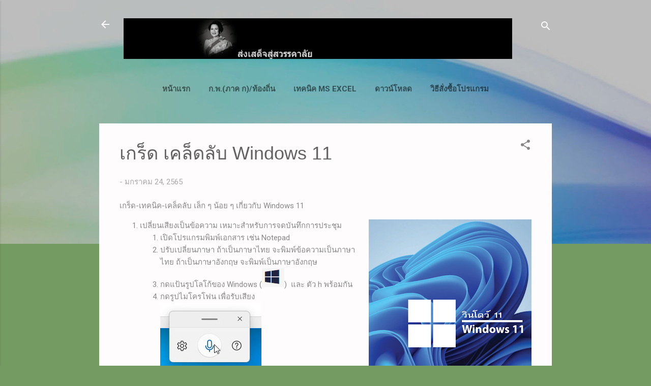

--- FILE ---
content_type: text/html; charset=UTF-8
request_url: https://www.thongjoon.com/2022/01/windows-11.html
body_size: 36556
content:
<!DOCTYPE html>
<html dir='ltr' xmlns='http://www.w3.org/1999/xhtml' xmlns:b='http://www.google.com/2005/gml/b' xmlns:data='http://www.google.com/2005/gml/data' xmlns:expr='http://www.google.com/2005/gml/expr'>
<head>
<meta content='1tj3DgjrRf_4Qk1WnpgNCp0dl33H4E60XuWe9Wvk5RE' name='google-site-verification'/>
<meta content='width=device-width, initial-scale=1' name='viewport'/>
<title>เกร&#3655;ด เคล&#3655;ดล&#3633;บ Windows 11 </title>
<meta content='text/html; charset=UTF-8' http-equiv='Content-Type'/>
<!-- Chrome, Firefox OS and Opera -->
<meta content='#749b62' name='theme-color'/>
<!-- Windows Phone -->
<meta content='#749b62' name='msapplication-navbutton-color'/>
<meta content='blogger' name='generator'/>
<link href='https://www.thongjoon.com/favicon.ico' rel='icon' type='image/x-icon'/>
<link href='https://www.thongjoon.com/2022/01/windows-11.html' rel='canonical'/>
<link rel="alternate" type="application/atom+xml" title="ทองจ&#3640;ล ข&#3633;นขาว - Atom" href="https://www.thongjoon.com/feeds/posts/default" />
<link rel="alternate" type="application/rss+xml" title="ทองจ&#3640;ล ข&#3633;นขาว - RSS" href="https://www.thongjoon.com/feeds/posts/default?alt=rss" />
<link rel="service.post" type="application/atom+xml" title="ทองจ&#3640;ล ข&#3633;นขาว - Atom" href="https://www.blogger.com/feeds/7858550027998031200/posts/default" />

<link rel="alternate" type="application/atom+xml" title="ทองจ&#3640;ล ข&#3633;นขาว - Atom" href="https://www.thongjoon.com/feeds/2551748151020522394/comments/default" />
<!--Can't find substitution for tag [blog.ieCssRetrofitLinks]-->
<link href='https://blogger.googleusercontent.com/img/a/AVvXsEhxbCdXRl5pAkG3re7qQVKBFSHbM7lOqHW_z9f6VLNaK3jY8IBliF2XaOLAg_VnOUI9NwI3mWwhtjCtoNWu5LzFeFn72F4OfwXuVWFUSqgkTEQNU5LD62NsIaSn31lXtGjZWbUgD-A9glIOvq3IUsHUuM1n_DE1UchLf2ipY4M9ucMA32Ic3qWbE2__=w320-h320' rel='image_src'/>
<meta content='เปลี่ยนข้อความ เป็นตัวอักษร เทคนิค Windows 11, powertoys' name='description'/>
<meta content='https://www.thongjoon.com/2022/01/windows-11.html' property='og:url'/>
<meta content='เกร็ด เคล็ดลับ Windows 11 ' property='og:title'/>
<meta content='เปลี่ยนข้อความ เป็นตัวอักษร เทคนิค Windows 11, powertoys' property='og:description'/>
<meta content='https://blogger.googleusercontent.com/img/a/AVvXsEhxbCdXRl5pAkG3re7qQVKBFSHbM7lOqHW_z9f6VLNaK3jY8IBliF2XaOLAg_VnOUI9NwI3mWwhtjCtoNWu5LzFeFn72F4OfwXuVWFUSqgkTEQNU5LD62NsIaSn31lXtGjZWbUgD-A9glIOvq3IUsHUuM1n_DE1UchLf2ipY4M9ucMA32Ic3qWbE2__=w1200-h630-p-k-no-nu' property='og:image'/>
<style type='text/css'>@font-face{font-family:'Damion';font-style:normal;font-weight:400;font-display:swap;src:url(//fonts.gstatic.com/s/damion/v15/hv-XlzJ3KEUe_YZkZGw2EzJwV9J-.woff2)format('woff2');unicode-range:U+0100-02BA,U+02BD-02C5,U+02C7-02CC,U+02CE-02D7,U+02DD-02FF,U+0304,U+0308,U+0329,U+1D00-1DBF,U+1E00-1E9F,U+1EF2-1EFF,U+2020,U+20A0-20AB,U+20AD-20C0,U+2113,U+2C60-2C7F,U+A720-A7FF;}@font-face{font-family:'Damion';font-style:normal;font-weight:400;font-display:swap;src:url(//fonts.gstatic.com/s/damion/v15/hv-XlzJ3KEUe_YZkamw2EzJwVw.woff2)format('woff2');unicode-range:U+0000-00FF,U+0131,U+0152-0153,U+02BB-02BC,U+02C6,U+02DA,U+02DC,U+0304,U+0308,U+0329,U+2000-206F,U+20AC,U+2122,U+2191,U+2193,U+2212,U+2215,U+FEFF,U+FFFD;}@font-face{font-family:'Oswald';font-style:normal;font-weight:400;font-display:swap;src:url(//fonts.gstatic.com/s/oswald/v57/TK3_WkUHHAIjg75cFRf3bXL8LICs1_FvsUtiZSSUhiCXABTV.woff2)format('woff2');unicode-range:U+0460-052F,U+1C80-1C8A,U+20B4,U+2DE0-2DFF,U+A640-A69F,U+FE2E-FE2F;}@font-face{font-family:'Oswald';font-style:normal;font-weight:400;font-display:swap;src:url(//fonts.gstatic.com/s/oswald/v57/TK3_WkUHHAIjg75cFRf3bXL8LICs1_FvsUJiZSSUhiCXABTV.woff2)format('woff2');unicode-range:U+0301,U+0400-045F,U+0490-0491,U+04B0-04B1,U+2116;}@font-face{font-family:'Oswald';font-style:normal;font-weight:400;font-display:swap;src:url(//fonts.gstatic.com/s/oswald/v57/TK3_WkUHHAIjg75cFRf3bXL8LICs1_FvsUliZSSUhiCXABTV.woff2)format('woff2');unicode-range:U+0102-0103,U+0110-0111,U+0128-0129,U+0168-0169,U+01A0-01A1,U+01AF-01B0,U+0300-0301,U+0303-0304,U+0308-0309,U+0323,U+0329,U+1EA0-1EF9,U+20AB;}@font-face{font-family:'Oswald';font-style:normal;font-weight:400;font-display:swap;src:url(//fonts.gstatic.com/s/oswald/v57/TK3_WkUHHAIjg75cFRf3bXL8LICs1_FvsUhiZSSUhiCXABTV.woff2)format('woff2');unicode-range:U+0100-02BA,U+02BD-02C5,U+02C7-02CC,U+02CE-02D7,U+02DD-02FF,U+0304,U+0308,U+0329,U+1D00-1DBF,U+1E00-1E9F,U+1EF2-1EFF,U+2020,U+20A0-20AB,U+20AD-20C0,U+2113,U+2C60-2C7F,U+A720-A7FF;}@font-face{font-family:'Oswald';font-style:normal;font-weight:400;font-display:swap;src:url(//fonts.gstatic.com/s/oswald/v57/TK3_WkUHHAIjg75cFRf3bXL8LICs1_FvsUZiZSSUhiCXAA.woff2)format('woff2');unicode-range:U+0000-00FF,U+0131,U+0152-0153,U+02BB-02BC,U+02C6,U+02DA,U+02DC,U+0304,U+0308,U+0329,U+2000-206F,U+20AC,U+2122,U+2191,U+2193,U+2212,U+2215,U+FEFF,U+FFFD;}@font-face{font-family:'Playfair Display';font-style:normal;font-weight:900;font-display:swap;src:url(//fonts.gstatic.com/s/playfairdisplay/v40/nuFvD-vYSZviVYUb_rj3ij__anPXJzDwcbmjWBN2PKfsunDTbtPK-F2qC0usEw.woff2)format('woff2');unicode-range:U+0301,U+0400-045F,U+0490-0491,U+04B0-04B1,U+2116;}@font-face{font-family:'Playfair Display';font-style:normal;font-weight:900;font-display:swap;src:url(//fonts.gstatic.com/s/playfairdisplay/v40/nuFvD-vYSZviVYUb_rj3ij__anPXJzDwcbmjWBN2PKfsunDYbtPK-F2qC0usEw.woff2)format('woff2');unicode-range:U+0102-0103,U+0110-0111,U+0128-0129,U+0168-0169,U+01A0-01A1,U+01AF-01B0,U+0300-0301,U+0303-0304,U+0308-0309,U+0323,U+0329,U+1EA0-1EF9,U+20AB;}@font-face{font-family:'Playfair Display';font-style:normal;font-weight:900;font-display:swap;src:url(//fonts.gstatic.com/s/playfairdisplay/v40/nuFvD-vYSZviVYUb_rj3ij__anPXJzDwcbmjWBN2PKfsunDZbtPK-F2qC0usEw.woff2)format('woff2');unicode-range:U+0100-02BA,U+02BD-02C5,U+02C7-02CC,U+02CE-02D7,U+02DD-02FF,U+0304,U+0308,U+0329,U+1D00-1DBF,U+1E00-1E9F,U+1EF2-1EFF,U+2020,U+20A0-20AB,U+20AD-20C0,U+2113,U+2C60-2C7F,U+A720-A7FF;}@font-face{font-family:'Playfair Display';font-style:normal;font-weight:900;font-display:swap;src:url(//fonts.gstatic.com/s/playfairdisplay/v40/nuFvD-vYSZviVYUb_rj3ij__anPXJzDwcbmjWBN2PKfsunDXbtPK-F2qC0s.woff2)format('woff2');unicode-range:U+0000-00FF,U+0131,U+0152-0153,U+02BB-02BC,U+02C6,U+02DA,U+02DC,U+0304,U+0308,U+0329,U+2000-206F,U+20AC,U+2122,U+2191,U+2193,U+2212,U+2215,U+FEFF,U+FFFD;}@font-face{font-family:'Roboto';font-style:italic;font-weight:300;font-stretch:100%;font-display:swap;src:url(//fonts.gstatic.com/s/roboto/v50/KFOKCnqEu92Fr1Mu53ZEC9_Vu3r1gIhOszmOClHrs6ljXfMMLt_QuAX-k3Yi128m0kN2.woff2)format('woff2');unicode-range:U+0460-052F,U+1C80-1C8A,U+20B4,U+2DE0-2DFF,U+A640-A69F,U+FE2E-FE2F;}@font-face{font-family:'Roboto';font-style:italic;font-weight:300;font-stretch:100%;font-display:swap;src:url(//fonts.gstatic.com/s/roboto/v50/KFOKCnqEu92Fr1Mu53ZEC9_Vu3r1gIhOszmOClHrs6ljXfMMLt_QuAz-k3Yi128m0kN2.woff2)format('woff2');unicode-range:U+0301,U+0400-045F,U+0490-0491,U+04B0-04B1,U+2116;}@font-face{font-family:'Roboto';font-style:italic;font-weight:300;font-stretch:100%;font-display:swap;src:url(//fonts.gstatic.com/s/roboto/v50/KFOKCnqEu92Fr1Mu53ZEC9_Vu3r1gIhOszmOClHrs6ljXfMMLt_QuAT-k3Yi128m0kN2.woff2)format('woff2');unicode-range:U+1F00-1FFF;}@font-face{font-family:'Roboto';font-style:italic;font-weight:300;font-stretch:100%;font-display:swap;src:url(//fonts.gstatic.com/s/roboto/v50/KFOKCnqEu92Fr1Mu53ZEC9_Vu3r1gIhOszmOClHrs6ljXfMMLt_QuAv-k3Yi128m0kN2.woff2)format('woff2');unicode-range:U+0370-0377,U+037A-037F,U+0384-038A,U+038C,U+038E-03A1,U+03A3-03FF;}@font-face{font-family:'Roboto';font-style:italic;font-weight:300;font-stretch:100%;font-display:swap;src:url(//fonts.gstatic.com/s/roboto/v50/KFOKCnqEu92Fr1Mu53ZEC9_Vu3r1gIhOszmOClHrs6ljXfMMLt_QuHT-k3Yi128m0kN2.woff2)format('woff2');unicode-range:U+0302-0303,U+0305,U+0307-0308,U+0310,U+0312,U+0315,U+031A,U+0326-0327,U+032C,U+032F-0330,U+0332-0333,U+0338,U+033A,U+0346,U+034D,U+0391-03A1,U+03A3-03A9,U+03B1-03C9,U+03D1,U+03D5-03D6,U+03F0-03F1,U+03F4-03F5,U+2016-2017,U+2034-2038,U+203C,U+2040,U+2043,U+2047,U+2050,U+2057,U+205F,U+2070-2071,U+2074-208E,U+2090-209C,U+20D0-20DC,U+20E1,U+20E5-20EF,U+2100-2112,U+2114-2115,U+2117-2121,U+2123-214F,U+2190,U+2192,U+2194-21AE,U+21B0-21E5,U+21F1-21F2,U+21F4-2211,U+2213-2214,U+2216-22FF,U+2308-230B,U+2310,U+2319,U+231C-2321,U+2336-237A,U+237C,U+2395,U+239B-23B7,U+23D0,U+23DC-23E1,U+2474-2475,U+25AF,U+25B3,U+25B7,U+25BD,U+25C1,U+25CA,U+25CC,U+25FB,U+266D-266F,U+27C0-27FF,U+2900-2AFF,U+2B0E-2B11,U+2B30-2B4C,U+2BFE,U+3030,U+FF5B,U+FF5D,U+1D400-1D7FF,U+1EE00-1EEFF;}@font-face{font-family:'Roboto';font-style:italic;font-weight:300;font-stretch:100%;font-display:swap;src:url(//fonts.gstatic.com/s/roboto/v50/KFOKCnqEu92Fr1Mu53ZEC9_Vu3r1gIhOszmOClHrs6ljXfMMLt_QuGb-k3Yi128m0kN2.woff2)format('woff2');unicode-range:U+0001-000C,U+000E-001F,U+007F-009F,U+20DD-20E0,U+20E2-20E4,U+2150-218F,U+2190,U+2192,U+2194-2199,U+21AF,U+21E6-21F0,U+21F3,U+2218-2219,U+2299,U+22C4-22C6,U+2300-243F,U+2440-244A,U+2460-24FF,U+25A0-27BF,U+2800-28FF,U+2921-2922,U+2981,U+29BF,U+29EB,U+2B00-2BFF,U+4DC0-4DFF,U+FFF9-FFFB,U+10140-1018E,U+10190-1019C,U+101A0,U+101D0-101FD,U+102E0-102FB,U+10E60-10E7E,U+1D2C0-1D2D3,U+1D2E0-1D37F,U+1F000-1F0FF,U+1F100-1F1AD,U+1F1E6-1F1FF,U+1F30D-1F30F,U+1F315,U+1F31C,U+1F31E,U+1F320-1F32C,U+1F336,U+1F378,U+1F37D,U+1F382,U+1F393-1F39F,U+1F3A7-1F3A8,U+1F3AC-1F3AF,U+1F3C2,U+1F3C4-1F3C6,U+1F3CA-1F3CE,U+1F3D4-1F3E0,U+1F3ED,U+1F3F1-1F3F3,U+1F3F5-1F3F7,U+1F408,U+1F415,U+1F41F,U+1F426,U+1F43F,U+1F441-1F442,U+1F444,U+1F446-1F449,U+1F44C-1F44E,U+1F453,U+1F46A,U+1F47D,U+1F4A3,U+1F4B0,U+1F4B3,U+1F4B9,U+1F4BB,U+1F4BF,U+1F4C8-1F4CB,U+1F4D6,U+1F4DA,U+1F4DF,U+1F4E3-1F4E6,U+1F4EA-1F4ED,U+1F4F7,U+1F4F9-1F4FB,U+1F4FD-1F4FE,U+1F503,U+1F507-1F50B,U+1F50D,U+1F512-1F513,U+1F53E-1F54A,U+1F54F-1F5FA,U+1F610,U+1F650-1F67F,U+1F687,U+1F68D,U+1F691,U+1F694,U+1F698,U+1F6AD,U+1F6B2,U+1F6B9-1F6BA,U+1F6BC,U+1F6C6-1F6CF,U+1F6D3-1F6D7,U+1F6E0-1F6EA,U+1F6F0-1F6F3,U+1F6F7-1F6FC,U+1F700-1F7FF,U+1F800-1F80B,U+1F810-1F847,U+1F850-1F859,U+1F860-1F887,U+1F890-1F8AD,U+1F8B0-1F8BB,U+1F8C0-1F8C1,U+1F900-1F90B,U+1F93B,U+1F946,U+1F984,U+1F996,U+1F9E9,U+1FA00-1FA6F,U+1FA70-1FA7C,U+1FA80-1FA89,U+1FA8F-1FAC6,U+1FACE-1FADC,U+1FADF-1FAE9,U+1FAF0-1FAF8,U+1FB00-1FBFF;}@font-face{font-family:'Roboto';font-style:italic;font-weight:300;font-stretch:100%;font-display:swap;src:url(//fonts.gstatic.com/s/roboto/v50/KFOKCnqEu92Fr1Mu53ZEC9_Vu3r1gIhOszmOClHrs6ljXfMMLt_QuAf-k3Yi128m0kN2.woff2)format('woff2');unicode-range:U+0102-0103,U+0110-0111,U+0128-0129,U+0168-0169,U+01A0-01A1,U+01AF-01B0,U+0300-0301,U+0303-0304,U+0308-0309,U+0323,U+0329,U+1EA0-1EF9,U+20AB;}@font-face{font-family:'Roboto';font-style:italic;font-weight:300;font-stretch:100%;font-display:swap;src:url(//fonts.gstatic.com/s/roboto/v50/KFOKCnqEu92Fr1Mu53ZEC9_Vu3r1gIhOszmOClHrs6ljXfMMLt_QuAb-k3Yi128m0kN2.woff2)format('woff2');unicode-range:U+0100-02BA,U+02BD-02C5,U+02C7-02CC,U+02CE-02D7,U+02DD-02FF,U+0304,U+0308,U+0329,U+1D00-1DBF,U+1E00-1E9F,U+1EF2-1EFF,U+2020,U+20A0-20AB,U+20AD-20C0,U+2113,U+2C60-2C7F,U+A720-A7FF;}@font-face{font-family:'Roboto';font-style:italic;font-weight:300;font-stretch:100%;font-display:swap;src:url(//fonts.gstatic.com/s/roboto/v50/KFOKCnqEu92Fr1Mu53ZEC9_Vu3r1gIhOszmOClHrs6ljXfMMLt_QuAj-k3Yi128m0g.woff2)format('woff2');unicode-range:U+0000-00FF,U+0131,U+0152-0153,U+02BB-02BC,U+02C6,U+02DA,U+02DC,U+0304,U+0308,U+0329,U+2000-206F,U+20AC,U+2122,U+2191,U+2193,U+2212,U+2215,U+FEFF,U+FFFD;}@font-face{font-family:'Roboto';font-style:normal;font-weight:400;font-stretch:100%;font-display:swap;src:url(//fonts.gstatic.com/s/roboto/v50/KFO7CnqEu92Fr1ME7kSn66aGLdTylUAMa3GUBHMdazTgWw.woff2)format('woff2');unicode-range:U+0460-052F,U+1C80-1C8A,U+20B4,U+2DE0-2DFF,U+A640-A69F,U+FE2E-FE2F;}@font-face{font-family:'Roboto';font-style:normal;font-weight:400;font-stretch:100%;font-display:swap;src:url(//fonts.gstatic.com/s/roboto/v50/KFO7CnqEu92Fr1ME7kSn66aGLdTylUAMa3iUBHMdazTgWw.woff2)format('woff2');unicode-range:U+0301,U+0400-045F,U+0490-0491,U+04B0-04B1,U+2116;}@font-face{font-family:'Roboto';font-style:normal;font-weight:400;font-stretch:100%;font-display:swap;src:url(//fonts.gstatic.com/s/roboto/v50/KFO7CnqEu92Fr1ME7kSn66aGLdTylUAMa3CUBHMdazTgWw.woff2)format('woff2');unicode-range:U+1F00-1FFF;}@font-face{font-family:'Roboto';font-style:normal;font-weight:400;font-stretch:100%;font-display:swap;src:url(//fonts.gstatic.com/s/roboto/v50/KFO7CnqEu92Fr1ME7kSn66aGLdTylUAMa3-UBHMdazTgWw.woff2)format('woff2');unicode-range:U+0370-0377,U+037A-037F,U+0384-038A,U+038C,U+038E-03A1,U+03A3-03FF;}@font-face{font-family:'Roboto';font-style:normal;font-weight:400;font-stretch:100%;font-display:swap;src:url(//fonts.gstatic.com/s/roboto/v50/KFO7CnqEu92Fr1ME7kSn66aGLdTylUAMawCUBHMdazTgWw.woff2)format('woff2');unicode-range:U+0302-0303,U+0305,U+0307-0308,U+0310,U+0312,U+0315,U+031A,U+0326-0327,U+032C,U+032F-0330,U+0332-0333,U+0338,U+033A,U+0346,U+034D,U+0391-03A1,U+03A3-03A9,U+03B1-03C9,U+03D1,U+03D5-03D6,U+03F0-03F1,U+03F4-03F5,U+2016-2017,U+2034-2038,U+203C,U+2040,U+2043,U+2047,U+2050,U+2057,U+205F,U+2070-2071,U+2074-208E,U+2090-209C,U+20D0-20DC,U+20E1,U+20E5-20EF,U+2100-2112,U+2114-2115,U+2117-2121,U+2123-214F,U+2190,U+2192,U+2194-21AE,U+21B0-21E5,U+21F1-21F2,U+21F4-2211,U+2213-2214,U+2216-22FF,U+2308-230B,U+2310,U+2319,U+231C-2321,U+2336-237A,U+237C,U+2395,U+239B-23B7,U+23D0,U+23DC-23E1,U+2474-2475,U+25AF,U+25B3,U+25B7,U+25BD,U+25C1,U+25CA,U+25CC,U+25FB,U+266D-266F,U+27C0-27FF,U+2900-2AFF,U+2B0E-2B11,U+2B30-2B4C,U+2BFE,U+3030,U+FF5B,U+FF5D,U+1D400-1D7FF,U+1EE00-1EEFF;}@font-face{font-family:'Roboto';font-style:normal;font-weight:400;font-stretch:100%;font-display:swap;src:url(//fonts.gstatic.com/s/roboto/v50/KFO7CnqEu92Fr1ME7kSn66aGLdTylUAMaxKUBHMdazTgWw.woff2)format('woff2');unicode-range:U+0001-000C,U+000E-001F,U+007F-009F,U+20DD-20E0,U+20E2-20E4,U+2150-218F,U+2190,U+2192,U+2194-2199,U+21AF,U+21E6-21F0,U+21F3,U+2218-2219,U+2299,U+22C4-22C6,U+2300-243F,U+2440-244A,U+2460-24FF,U+25A0-27BF,U+2800-28FF,U+2921-2922,U+2981,U+29BF,U+29EB,U+2B00-2BFF,U+4DC0-4DFF,U+FFF9-FFFB,U+10140-1018E,U+10190-1019C,U+101A0,U+101D0-101FD,U+102E0-102FB,U+10E60-10E7E,U+1D2C0-1D2D3,U+1D2E0-1D37F,U+1F000-1F0FF,U+1F100-1F1AD,U+1F1E6-1F1FF,U+1F30D-1F30F,U+1F315,U+1F31C,U+1F31E,U+1F320-1F32C,U+1F336,U+1F378,U+1F37D,U+1F382,U+1F393-1F39F,U+1F3A7-1F3A8,U+1F3AC-1F3AF,U+1F3C2,U+1F3C4-1F3C6,U+1F3CA-1F3CE,U+1F3D4-1F3E0,U+1F3ED,U+1F3F1-1F3F3,U+1F3F5-1F3F7,U+1F408,U+1F415,U+1F41F,U+1F426,U+1F43F,U+1F441-1F442,U+1F444,U+1F446-1F449,U+1F44C-1F44E,U+1F453,U+1F46A,U+1F47D,U+1F4A3,U+1F4B0,U+1F4B3,U+1F4B9,U+1F4BB,U+1F4BF,U+1F4C8-1F4CB,U+1F4D6,U+1F4DA,U+1F4DF,U+1F4E3-1F4E6,U+1F4EA-1F4ED,U+1F4F7,U+1F4F9-1F4FB,U+1F4FD-1F4FE,U+1F503,U+1F507-1F50B,U+1F50D,U+1F512-1F513,U+1F53E-1F54A,U+1F54F-1F5FA,U+1F610,U+1F650-1F67F,U+1F687,U+1F68D,U+1F691,U+1F694,U+1F698,U+1F6AD,U+1F6B2,U+1F6B9-1F6BA,U+1F6BC,U+1F6C6-1F6CF,U+1F6D3-1F6D7,U+1F6E0-1F6EA,U+1F6F0-1F6F3,U+1F6F7-1F6FC,U+1F700-1F7FF,U+1F800-1F80B,U+1F810-1F847,U+1F850-1F859,U+1F860-1F887,U+1F890-1F8AD,U+1F8B0-1F8BB,U+1F8C0-1F8C1,U+1F900-1F90B,U+1F93B,U+1F946,U+1F984,U+1F996,U+1F9E9,U+1FA00-1FA6F,U+1FA70-1FA7C,U+1FA80-1FA89,U+1FA8F-1FAC6,U+1FACE-1FADC,U+1FADF-1FAE9,U+1FAF0-1FAF8,U+1FB00-1FBFF;}@font-face{font-family:'Roboto';font-style:normal;font-weight:400;font-stretch:100%;font-display:swap;src:url(//fonts.gstatic.com/s/roboto/v50/KFO7CnqEu92Fr1ME7kSn66aGLdTylUAMa3OUBHMdazTgWw.woff2)format('woff2');unicode-range:U+0102-0103,U+0110-0111,U+0128-0129,U+0168-0169,U+01A0-01A1,U+01AF-01B0,U+0300-0301,U+0303-0304,U+0308-0309,U+0323,U+0329,U+1EA0-1EF9,U+20AB;}@font-face{font-family:'Roboto';font-style:normal;font-weight:400;font-stretch:100%;font-display:swap;src:url(//fonts.gstatic.com/s/roboto/v50/KFO7CnqEu92Fr1ME7kSn66aGLdTylUAMa3KUBHMdazTgWw.woff2)format('woff2');unicode-range:U+0100-02BA,U+02BD-02C5,U+02C7-02CC,U+02CE-02D7,U+02DD-02FF,U+0304,U+0308,U+0329,U+1D00-1DBF,U+1E00-1E9F,U+1EF2-1EFF,U+2020,U+20A0-20AB,U+20AD-20C0,U+2113,U+2C60-2C7F,U+A720-A7FF;}@font-face{font-family:'Roboto';font-style:normal;font-weight:400;font-stretch:100%;font-display:swap;src:url(//fonts.gstatic.com/s/roboto/v50/KFO7CnqEu92Fr1ME7kSn66aGLdTylUAMa3yUBHMdazQ.woff2)format('woff2');unicode-range:U+0000-00FF,U+0131,U+0152-0153,U+02BB-02BC,U+02C6,U+02DA,U+02DC,U+0304,U+0308,U+0329,U+2000-206F,U+20AC,U+2122,U+2191,U+2193,U+2212,U+2215,U+FEFF,U+FFFD;}@font-face{font-family:'Roboto';font-style:normal;font-weight:700;font-stretch:100%;font-display:swap;src:url(//fonts.gstatic.com/s/roboto/v50/KFO7CnqEu92Fr1ME7kSn66aGLdTylUAMa3GUBHMdazTgWw.woff2)format('woff2');unicode-range:U+0460-052F,U+1C80-1C8A,U+20B4,U+2DE0-2DFF,U+A640-A69F,U+FE2E-FE2F;}@font-face{font-family:'Roboto';font-style:normal;font-weight:700;font-stretch:100%;font-display:swap;src:url(//fonts.gstatic.com/s/roboto/v50/KFO7CnqEu92Fr1ME7kSn66aGLdTylUAMa3iUBHMdazTgWw.woff2)format('woff2');unicode-range:U+0301,U+0400-045F,U+0490-0491,U+04B0-04B1,U+2116;}@font-face{font-family:'Roboto';font-style:normal;font-weight:700;font-stretch:100%;font-display:swap;src:url(//fonts.gstatic.com/s/roboto/v50/KFO7CnqEu92Fr1ME7kSn66aGLdTylUAMa3CUBHMdazTgWw.woff2)format('woff2');unicode-range:U+1F00-1FFF;}@font-face{font-family:'Roboto';font-style:normal;font-weight:700;font-stretch:100%;font-display:swap;src:url(//fonts.gstatic.com/s/roboto/v50/KFO7CnqEu92Fr1ME7kSn66aGLdTylUAMa3-UBHMdazTgWw.woff2)format('woff2');unicode-range:U+0370-0377,U+037A-037F,U+0384-038A,U+038C,U+038E-03A1,U+03A3-03FF;}@font-face{font-family:'Roboto';font-style:normal;font-weight:700;font-stretch:100%;font-display:swap;src:url(//fonts.gstatic.com/s/roboto/v50/KFO7CnqEu92Fr1ME7kSn66aGLdTylUAMawCUBHMdazTgWw.woff2)format('woff2');unicode-range:U+0302-0303,U+0305,U+0307-0308,U+0310,U+0312,U+0315,U+031A,U+0326-0327,U+032C,U+032F-0330,U+0332-0333,U+0338,U+033A,U+0346,U+034D,U+0391-03A1,U+03A3-03A9,U+03B1-03C9,U+03D1,U+03D5-03D6,U+03F0-03F1,U+03F4-03F5,U+2016-2017,U+2034-2038,U+203C,U+2040,U+2043,U+2047,U+2050,U+2057,U+205F,U+2070-2071,U+2074-208E,U+2090-209C,U+20D0-20DC,U+20E1,U+20E5-20EF,U+2100-2112,U+2114-2115,U+2117-2121,U+2123-214F,U+2190,U+2192,U+2194-21AE,U+21B0-21E5,U+21F1-21F2,U+21F4-2211,U+2213-2214,U+2216-22FF,U+2308-230B,U+2310,U+2319,U+231C-2321,U+2336-237A,U+237C,U+2395,U+239B-23B7,U+23D0,U+23DC-23E1,U+2474-2475,U+25AF,U+25B3,U+25B7,U+25BD,U+25C1,U+25CA,U+25CC,U+25FB,U+266D-266F,U+27C0-27FF,U+2900-2AFF,U+2B0E-2B11,U+2B30-2B4C,U+2BFE,U+3030,U+FF5B,U+FF5D,U+1D400-1D7FF,U+1EE00-1EEFF;}@font-face{font-family:'Roboto';font-style:normal;font-weight:700;font-stretch:100%;font-display:swap;src:url(//fonts.gstatic.com/s/roboto/v50/KFO7CnqEu92Fr1ME7kSn66aGLdTylUAMaxKUBHMdazTgWw.woff2)format('woff2');unicode-range:U+0001-000C,U+000E-001F,U+007F-009F,U+20DD-20E0,U+20E2-20E4,U+2150-218F,U+2190,U+2192,U+2194-2199,U+21AF,U+21E6-21F0,U+21F3,U+2218-2219,U+2299,U+22C4-22C6,U+2300-243F,U+2440-244A,U+2460-24FF,U+25A0-27BF,U+2800-28FF,U+2921-2922,U+2981,U+29BF,U+29EB,U+2B00-2BFF,U+4DC0-4DFF,U+FFF9-FFFB,U+10140-1018E,U+10190-1019C,U+101A0,U+101D0-101FD,U+102E0-102FB,U+10E60-10E7E,U+1D2C0-1D2D3,U+1D2E0-1D37F,U+1F000-1F0FF,U+1F100-1F1AD,U+1F1E6-1F1FF,U+1F30D-1F30F,U+1F315,U+1F31C,U+1F31E,U+1F320-1F32C,U+1F336,U+1F378,U+1F37D,U+1F382,U+1F393-1F39F,U+1F3A7-1F3A8,U+1F3AC-1F3AF,U+1F3C2,U+1F3C4-1F3C6,U+1F3CA-1F3CE,U+1F3D4-1F3E0,U+1F3ED,U+1F3F1-1F3F3,U+1F3F5-1F3F7,U+1F408,U+1F415,U+1F41F,U+1F426,U+1F43F,U+1F441-1F442,U+1F444,U+1F446-1F449,U+1F44C-1F44E,U+1F453,U+1F46A,U+1F47D,U+1F4A3,U+1F4B0,U+1F4B3,U+1F4B9,U+1F4BB,U+1F4BF,U+1F4C8-1F4CB,U+1F4D6,U+1F4DA,U+1F4DF,U+1F4E3-1F4E6,U+1F4EA-1F4ED,U+1F4F7,U+1F4F9-1F4FB,U+1F4FD-1F4FE,U+1F503,U+1F507-1F50B,U+1F50D,U+1F512-1F513,U+1F53E-1F54A,U+1F54F-1F5FA,U+1F610,U+1F650-1F67F,U+1F687,U+1F68D,U+1F691,U+1F694,U+1F698,U+1F6AD,U+1F6B2,U+1F6B9-1F6BA,U+1F6BC,U+1F6C6-1F6CF,U+1F6D3-1F6D7,U+1F6E0-1F6EA,U+1F6F0-1F6F3,U+1F6F7-1F6FC,U+1F700-1F7FF,U+1F800-1F80B,U+1F810-1F847,U+1F850-1F859,U+1F860-1F887,U+1F890-1F8AD,U+1F8B0-1F8BB,U+1F8C0-1F8C1,U+1F900-1F90B,U+1F93B,U+1F946,U+1F984,U+1F996,U+1F9E9,U+1FA00-1FA6F,U+1FA70-1FA7C,U+1FA80-1FA89,U+1FA8F-1FAC6,U+1FACE-1FADC,U+1FADF-1FAE9,U+1FAF0-1FAF8,U+1FB00-1FBFF;}@font-face{font-family:'Roboto';font-style:normal;font-weight:700;font-stretch:100%;font-display:swap;src:url(//fonts.gstatic.com/s/roboto/v50/KFO7CnqEu92Fr1ME7kSn66aGLdTylUAMa3OUBHMdazTgWw.woff2)format('woff2');unicode-range:U+0102-0103,U+0110-0111,U+0128-0129,U+0168-0169,U+01A0-01A1,U+01AF-01B0,U+0300-0301,U+0303-0304,U+0308-0309,U+0323,U+0329,U+1EA0-1EF9,U+20AB;}@font-face{font-family:'Roboto';font-style:normal;font-weight:700;font-stretch:100%;font-display:swap;src:url(//fonts.gstatic.com/s/roboto/v50/KFO7CnqEu92Fr1ME7kSn66aGLdTylUAMa3KUBHMdazTgWw.woff2)format('woff2');unicode-range:U+0100-02BA,U+02BD-02C5,U+02C7-02CC,U+02CE-02D7,U+02DD-02FF,U+0304,U+0308,U+0329,U+1D00-1DBF,U+1E00-1E9F,U+1EF2-1EFF,U+2020,U+20A0-20AB,U+20AD-20C0,U+2113,U+2C60-2C7F,U+A720-A7FF;}@font-face{font-family:'Roboto';font-style:normal;font-weight:700;font-stretch:100%;font-display:swap;src:url(//fonts.gstatic.com/s/roboto/v50/KFO7CnqEu92Fr1ME7kSn66aGLdTylUAMa3yUBHMdazQ.woff2)format('woff2');unicode-range:U+0000-00FF,U+0131,U+0152-0153,U+02BB-02BC,U+02C6,U+02DA,U+02DC,U+0304,U+0308,U+0329,U+2000-206F,U+20AC,U+2122,U+2191,U+2193,U+2212,U+2215,U+FEFF,U+FFFD;}</style>
<style id='page-skin-1' type='text/css'><!--
/*! normalize.css v3.0.1 | MIT License | git.io/normalize */html{font-family:sans-serif;-ms-text-size-adjust:100%;-webkit-text-size-adjust:100%}body{margin:0}article,aside,details,figcaption,figure,footer,header,hgroup,main,nav,section,summary{display:block}audio,canvas,progress,video{display:inline-block;vertical-align:baseline}audio:not([controls]){display:none;height:0}[hidden],template{display:none}a{background:transparent}a:active,a:hover{outline:0}abbr[title]{border-bottom:1px dotted}b,strong{font-weight:bold}dfn{font-style:italic}h1{font-size:2em;margin:.67em 0}mark{background:#ff0;color:#000}small{font-size:80%}sub,sup{font-size:75%;line-height:0;position:relative;vertical-align:baseline}sup{top:-0.5em}sub{bottom:-0.25em}img{border:0}svg:not(:root){overflow:hidden}figure{margin:1em 40px}hr{-moz-box-sizing:content-box;box-sizing:content-box;height:0}pre{overflow:auto}code,kbd,pre,samp{font-family:monospace,monospace;font-size:1em}button,input,optgroup,select,textarea{color:inherit;font:inherit;margin:0}button{overflow:visible}button,select{text-transform:none}button,html input[type="button"],input[type="reset"],input[type="submit"]{-webkit-appearance:button;cursor:pointer}button[disabled],html input[disabled]{cursor:default}button::-moz-focus-inner,input::-moz-focus-inner{border:0;padding:0}input{line-height:normal}input[type="checkbox"],input[type="radio"]{box-sizing:border-box;padding:0}input[type="number"]::-webkit-inner-spin-button,input[type="number"]::-webkit-outer-spin-button{height:auto}input[type="search"]{-webkit-appearance:textfield;-moz-box-sizing:content-box;-webkit-box-sizing:content-box;box-sizing:content-box}input[type="search"]::-webkit-search-cancel-button,input[type="search"]::-webkit-search-decoration{-webkit-appearance:none}fieldset{border:1px solid #c0c0c0;margin:0 2px;padding:.35em .625em .75em}legend{border:0;padding:0}textarea{overflow:auto}optgroup{font-weight:bold}table{border-collapse:collapse;border-spacing:0}td,th{padding:0}
/*!************************************************
* Blogger Template Style
* Name: Contempo
**************************************************/
body{
overflow-wrap:break-word;
word-break:break-word;
word-wrap:break-word
}
.hidden{
display:none
}
.invisible{
visibility:hidden
}
.container::after,.float-container::after{
clear:both;
content:'';
display:table
}
.clearboth{
clear:both
}
#comments .comment .comment-actions,.subscribe-popup .FollowByEmail .follow-by-email-submit,.widget.Profile .profile-link,.widget.Profile .profile-link.visit-profile{
background:0 0;
border:0;
box-shadow:none;
color:#cc4e76;
cursor:pointer;
font-size:14px;
font-weight:700;
outline:0;
text-decoration:none;
text-transform:uppercase;
width:auto
}
.dim-overlay{
background-color:rgba(0,0,0,.54);
height:100vh;
left:0;
position:fixed;
top:0;
width:100%
}
#sharing-dim-overlay{
background-color:transparent
}
input::-ms-clear{
display:none
}
.blogger-logo,.svg-icon-24.blogger-logo{
fill:#ff9800;
opacity:1
}
.loading-spinner-large{
-webkit-animation:mspin-rotate 1.568s infinite linear;
animation:mspin-rotate 1.568s infinite linear;
height:48px;
overflow:hidden;
position:absolute;
width:48px;
z-index:200
}
.loading-spinner-large>div{
-webkit-animation:mspin-revrot 5332ms infinite steps(4);
animation:mspin-revrot 5332ms infinite steps(4)
}
.loading-spinner-large>div>div{
-webkit-animation:mspin-singlecolor-large-film 1333ms infinite steps(81);
animation:mspin-singlecolor-large-film 1333ms infinite steps(81);
background-size:100%;
height:48px;
width:3888px
}
.mspin-black-large>div>div,.mspin-grey_54-large>div>div{
background-image:url(https://www.blogblog.com/indie/mspin_black_large.svg)
}
.mspin-white-large>div>div{
background-image:url(https://www.blogblog.com/indie/mspin_white_large.svg)
}
.mspin-grey_54-large{
opacity:.54
}
@-webkit-keyframes mspin-singlecolor-large-film{
from{
-webkit-transform:translateX(0);
transform:translateX(0)
}
to{
-webkit-transform:translateX(-3888px);
transform:translateX(-3888px)
}
}
@keyframes mspin-singlecolor-large-film{
from{
-webkit-transform:translateX(0);
transform:translateX(0)
}
to{
-webkit-transform:translateX(-3888px);
transform:translateX(-3888px)
}
}
@-webkit-keyframes mspin-rotate{
from{
-webkit-transform:rotate(0);
transform:rotate(0)
}
to{
-webkit-transform:rotate(360deg);
transform:rotate(360deg)
}
}
@keyframes mspin-rotate{
from{
-webkit-transform:rotate(0);
transform:rotate(0)
}
to{
-webkit-transform:rotate(360deg);
transform:rotate(360deg)
}
}
@-webkit-keyframes mspin-revrot{
from{
-webkit-transform:rotate(0);
transform:rotate(0)
}
to{
-webkit-transform:rotate(-360deg);
transform:rotate(-360deg)
}
}
@keyframes mspin-revrot{
from{
-webkit-transform:rotate(0);
transform:rotate(0)
}
to{
-webkit-transform:rotate(-360deg);
transform:rotate(-360deg)
}
}
.skip-navigation{
background-color:#fff;
box-sizing:border-box;
color:#000;
display:block;
height:0;
left:0;
line-height:50px;
overflow:hidden;
padding-top:0;
position:fixed;
text-align:center;
top:0;
-webkit-transition:box-shadow .3s,height .3s,padding-top .3s;
transition:box-shadow .3s,height .3s,padding-top .3s;
width:100%;
z-index:900
}
.skip-navigation:focus{
box-shadow:0 4px 5px 0 rgba(0,0,0,.14),0 1px 10px 0 rgba(0,0,0,.12),0 2px 4px -1px rgba(0,0,0,.2);
height:50px
}
#main{
outline:0
}
.main-heading{
position:absolute;
clip:rect(1px,1px,1px,1px);
padding:0;
border:0;
height:1px;
width:1px;
overflow:hidden
}
.Attribution{
margin-top:1em;
text-align:center
}
.Attribution .blogger img,.Attribution .blogger svg{
vertical-align:bottom
}
.Attribution .blogger img{
margin-right:.5em
}
.Attribution div{
line-height:24px;
margin-top:.5em
}
.Attribution .copyright,.Attribution .image-attribution{
font-size:.7em;
margin-top:1.5em
}
.BLOG_mobile_video_class{
display:none
}
.bg-photo{
background-attachment:scroll!important
}
body .CSS_LIGHTBOX{
z-index:900
}
.extendable .show-less,.extendable .show-more{
border-color:#cc4e76;
color:#cc4e76;
margin-top:8px
}
.extendable .show-less.hidden,.extendable .show-more.hidden{
display:none
}
.inline-ad{
display:none;
max-width:100%;
overflow:hidden
}
.adsbygoogle{
display:block
}
#cookieChoiceInfo{
bottom:0;
top:auto
}
iframe.b-hbp-video{
border:0
}
.post-body img{
max-width:100%
}
.post-body iframe{
max-width:100%
}
.post-body a[imageanchor="1"]{
display:inline-block
}
.byline{
margin-right:1em
}
.byline:last-child{
margin-right:0
}
.link-copied-dialog{
max-width:520px;
outline:0
}
.link-copied-dialog .modal-dialog-buttons{
margin-top:8px
}
.link-copied-dialog .goog-buttonset-default{
background:0 0;
border:0
}
.link-copied-dialog .goog-buttonset-default:focus{
outline:0
}
.paging-control-container{
margin-bottom:16px
}
.paging-control-container .paging-control{
display:inline-block
}
.paging-control-container .comment-range-text::after,.paging-control-container .paging-control{
color:#cc4e76
}
.paging-control-container .comment-range-text,.paging-control-container .paging-control{
margin-right:8px
}
.paging-control-container .comment-range-text::after,.paging-control-container .paging-control::after{
content:'\00B7';
cursor:default;
padding-left:8px;
pointer-events:none
}
.paging-control-container .comment-range-text:last-child::after,.paging-control-container .paging-control:last-child::after{
content:none
}
.byline.reactions iframe{
height:20px
}
.b-notification{
color:#000;
background-color:#fff;
border-bottom:solid 1px #000;
box-sizing:border-box;
padding:16px 32px;
text-align:center
}
.b-notification.visible{
-webkit-transition:margin-top .3s cubic-bezier(.4,0,.2,1);
transition:margin-top .3s cubic-bezier(.4,0,.2,1)
}
.b-notification.invisible{
position:absolute
}
.b-notification-close{
position:absolute;
right:8px;
top:8px
}
.no-posts-message{
line-height:40px;
text-align:center
}
@media screen and (max-width:800px){
body.item-view .post-body a[imageanchor="1"][style*="float: left;"],body.item-view .post-body a[imageanchor="1"][style*="float: right;"]{
float:none!important;
clear:none!important
}
body.item-view .post-body a[imageanchor="1"] img{
display:block;
height:auto;
margin:0 auto
}
body.item-view .post-body>.separator:first-child>a[imageanchor="1"]:first-child{
margin-top:20px
}
.post-body a[imageanchor]{
display:block
}
body.item-view .post-body a[imageanchor="1"]{
margin-left:0!important;
margin-right:0!important
}
body.item-view .post-body a[imageanchor="1"]+a[imageanchor="1"]{
margin-top:16px
}
}
.item-control{
display:none
}
#comments{
border-top:1px dashed rgba(0,0,0,.54);
margin-top:20px;
padding:20px
}
#comments .comment-thread ol{
margin:0;
padding-left:0;
padding-left:0
}
#comments .comment .comment-replybox-single,#comments .comment-thread .comment-replies{
margin-left:60px
}
#comments .comment-thread .thread-count{
display:none
}
#comments .comment{
list-style-type:none;
padding:0 0 30px;
position:relative
}
#comments .comment .comment{
padding-bottom:8px
}
.comment .avatar-image-container{
position:absolute
}
.comment .avatar-image-container img{
border-radius:50%
}
.avatar-image-container svg,.comment .avatar-image-container .avatar-icon{
border-radius:50%;
border:solid 1px #858585;
box-sizing:border-box;
fill:#858585;
height:35px;
margin:0;
padding:7px;
width:35px
}
.comment .comment-block{
margin-top:10px;
margin-left:60px;
padding-bottom:0
}
#comments .comment-author-header-wrapper{
margin-left:40px
}
#comments .comment .thread-expanded .comment-block{
padding-bottom:20px
}
#comments .comment .comment-header .user,#comments .comment .comment-header .user a{
color:#636363;
font-style:normal;
font-weight:700
}
#comments .comment .comment-actions{
bottom:0;
margin-bottom:15px;
position:absolute
}
#comments .comment .comment-actions>*{
margin-right:8px
}
#comments .comment .comment-header .datetime{
bottom:0;
color:rgba(99,99,99,.54);
display:inline-block;
font-size:13px;
font-style:italic;
margin-left:8px
}
#comments .comment .comment-footer .comment-timestamp a,#comments .comment .comment-header .datetime a{
color:rgba(99,99,99,.54)
}
#comments .comment .comment-content,.comment .comment-body{
margin-top:12px;
word-break:break-word
}
.comment-body{
margin-bottom:12px
}
#comments.embed[data-num-comments="0"]{
border:0;
margin-top:0;
padding-top:0
}
#comments.embed[data-num-comments="0"] #comment-post-message,#comments.embed[data-num-comments="0"] div.comment-form>p,#comments.embed[data-num-comments="0"] p.comment-footer{
display:none
}
#comment-editor-src{
display:none
}
.comments .comments-content .loadmore.loaded{
max-height:0;
opacity:0;
overflow:hidden
}
.extendable .remaining-items{
height:0;
overflow:hidden;
-webkit-transition:height .3s cubic-bezier(.4,0,.2,1);
transition:height .3s cubic-bezier(.4,0,.2,1)
}
.extendable .remaining-items.expanded{
height:auto
}
.svg-icon-24,.svg-icon-24-button{
cursor:pointer;
height:24px;
width:24px;
min-width:24px
}
.touch-icon{
margin:-12px;
padding:12px
}
.touch-icon:active,.touch-icon:focus{
background-color:rgba(153,153,153,.4);
border-radius:50%
}
svg:not(:root).touch-icon{
overflow:visible
}
html[dir=rtl] .rtl-reversible-icon{
-webkit-transform:scaleX(-1);
-ms-transform:scaleX(-1);
transform:scaleX(-1)
}
.svg-icon-24-button,.touch-icon-button{
background:0 0;
border:0;
margin:0;
outline:0;
padding:0
}
.touch-icon-button .touch-icon:active,.touch-icon-button .touch-icon:focus{
background-color:transparent
}
.touch-icon-button:active .touch-icon,.touch-icon-button:focus .touch-icon{
background-color:rgba(153,153,153,.4);
border-radius:50%
}
.Profile .default-avatar-wrapper .avatar-icon{
border-radius:50%;
border:solid 1px #858585;
box-sizing:border-box;
fill:#858585;
margin:0
}
.Profile .individual .default-avatar-wrapper .avatar-icon{
padding:25px
}
.Profile .individual .avatar-icon,.Profile .individual .profile-img{
height:120px;
width:120px
}
.Profile .team .default-avatar-wrapper .avatar-icon{
padding:8px
}
.Profile .team .avatar-icon,.Profile .team .default-avatar-wrapper,.Profile .team .profile-img{
height:40px;
width:40px
}
.snippet-container{
margin:0;
position:relative;
overflow:hidden
}
.snippet-fade{
bottom:0;
box-sizing:border-box;
position:absolute;
width:96px
}
.snippet-fade{
right:0
}
.snippet-fade:after{
content:'\2026'
}
.snippet-fade:after{
float:right
}
.post-bottom{
-webkit-box-align:center;
-webkit-align-items:center;
-ms-flex-align:center;
align-items:center;
display:-webkit-box;
display:-webkit-flex;
display:-ms-flexbox;
display:flex;
-webkit-flex-wrap:wrap;
-ms-flex-wrap:wrap;
flex-wrap:wrap
}
.post-footer{
-webkit-box-flex:1;
-webkit-flex:1 1 auto;
-ms-flex:1 1 auto;
flex:1 1 auto;
-webkit-flex-wrap:wrap;
-ms-flex-wrap:wrap;
flex-wrap:wrap;
-webkit-box-ordinal-group:2;
-webkit-order:1;
-ms-flex-order:1;
order:1
}
.post-footer>*{
-webkit-box-flex:0;
-webkit-flex:0 1 auto;
-ms-flex:0 1 auto;
flex:0 1 auto
}
.post-footer .byline:last-child{
margin-right:1em
}
.jump-link{
-webkit-box-flex:0;
-webkit-flex:0 0 auto;
-ms-flex:0 0 auto;
flex:0 0 auto;
-webkit-box-ordinal-group:3;
-webkit-order:2;
-ms-flex-order:2;
order:2
}
.centered-top-container.sticky{
left:0;
position:fixed;
right:0;
top:0;
width:auto;
z-index:50;
-webkit-transition-property:opacity,-webkit-transform;
transition-property:opacity,-webkit-transform;
transition-property:transform,opacity;
transition-property:transform,opacity,-webkit-transform;
-webkit-transition-duration:.2s;
transition-duration:.2s;
-webkit-transition-timing-function:cubic-bezier(.4,0,.2,1);
transition-timing-function:cubic-bezier(.4,0,.2,1)
}
.centered-top-placeholder{
display:none
}
.collapsed-header .centered-top-placeholder{
display:block
}
.centered-top-container .Header .replaced h1,.centered-top-placeholder .Header .replaced h1{
display:none
}
.centered-top-container.sticky .Header .replaced h1{
display:block
}
.centered-top-container.sticky .Header .header-widget{
background:0 0
}
.centered-top-container.sticky .Header .header-image-wrapper{
display:none
}
.centered-top-container img,.centered-top-placeholder img{
max-width:100%
}
.collapsible{
-webkit-transition:height .3s cubic-bezier(.4,0,.2,1);
transition:height .3s cubic-bezier(.4,0,.2,1)
}
.collapsible,.collapsible>summary{
display:block;
overflow:hidden
}
.collapsible>:not(summary){
display:none
}
.collapsible[open]>:not(summary){
display:block
}
.collapsible:focus,.collapsible>summary:focus{
outline:0
}
.collapsible>summary{
cursor:pointer;
display:block;
padding:0
}
.collapsible:focus>summary,.collapsible>summary:focus{
background-color:transparent
}
.collapsible>summary::-webkit-details-marker{
display:none
}
.collapsible-title{
-webkit-box-align:center;
-webkit-align-items:center;
-ms-flex-align:center;
align-items:center;
display:-webkit-box;
display:-webkit-flex;
display:-ms-flexbox;
display:flex
}
.collapsible-title .title{
-webkit-box-flex:1;
-webkit-flex:1 1 auto;
-ms-flex:1 1 auto;
flex:1 1 auto;
-webkit-box-ordinal-group:1;
-webkit-order:0;
-ms-flex-order:0;
order:0;
overflow:hidden;
text-overflow:ellipsis;
white-space:nowrap
}
.collapsible-title .chevron-down,.collapsible[open] .collapsible-title .chevron-up{
display:block
}
.collapsible-title .chevron-up,.collapsible[open] .collapsible-title .chevron-down{
display:none
}
.flat-button{
cursor:pointer;
display:inline-block;
font-weight:700;
text-transform:uppercase;
border-radius:2px;
padding:8px;
margin:-8px
}
.flat-icon-button{
background:0 0;
border:0;
margin:0;
outline:0;
padding:0;
margin:-12px;
padding:12px;
cursor:pointer;
box-sizing:content-box;
display:inline-block;
line-height:0
}
.flat-icon-button,.flat-icon-button .splash-wrapper{
border-radius:50%
}
.flat-icon-button .splash.animate{
-webkit-animation-duration:.3s;
animation-duration:.3s
}
.overflowable-container{
max-height:46px;
overflow:hidden;
position:relative
}
.overflow-button{
cursor:pointer
}
#overflowable-dim-overlay{
background:0 0
}
.overflow-popup{
box-shadow:0 2px 2px 0 rgba(0,0,0,.14),0 3px 1px -2px rgba(0,0,0,.2),0 1px 5px 0 rgba(0,0,0,.12);
background-color:#fefcfd;
left:0;
max-width:calc(100% - 32px);
position:absolute;
top:0;
visibility:hidden;
z-index:101
}
.overflow-popup ul{
list-style:none
}
.overflow-popup .tabs li,.overflow-popup li{
display:block;
height:auto
}
.overflow-popup .tabs li{
padding-left:0;
padding-right:0
}
.overflow-button.hidden,.overflow-popup .tabs li.hidden,.overflow-popup li.hidden{
display:none
}
.pill-button{
background:0 0;
border:1px solid;
border-radius:12px;
cursor:pointer;
display:inline-block;
padding:4px 16px;
text-transform:uppercase
}
.ripple{
position:relative
}
.ripple>*{
z-index:1
}
.splash-wrapper{
bottom:0;
left:0;
overflow:hidden;
pointer-events:none;
position:absolute;
right:0;
top:0;
z-index:0
}
.splash{
background:#ccc;
border-radius:100%;
display:block;
opacity:.6;
position:absolute;
-webkit-transform:scale(0);
-ms-transform:scale(0);
transform:scale(0)
}
.splash.animate{
-webkit-animation:ripple-effect .4s linear;
animation:ripple-effect .4s linear
}
@-webkit-keyframes ripple-effect{
100%{
opacity:0;
-webkit-transform:scale(2.5);
transform:scale(2.5)
}
}
@keyframes ripple-effect{
100%{
opacity:0;
-webkit-transform:scale(2.5);
transform:scale(2.5)
}
}
.search{
display:-webkit-box;
display:-webkit-flex;
display:-ms-flexbox;
display:flex;
line-height:24px;
width:24px
}
.search.focused{
width:100%
}
.search.focused .section{
width:100%
}
.search form{
z-index:101
}
.search h3{
display:none
}
.search form{
display:-webkit-box;
display:-webkit-flex;
display:-ms-flexbox;
display:flex;
-webkit-box-flex:1;
-webkit-flex:1 0 0;
-ms-flex:1 0 0px;
flex:1 0 0;
border-bottom:solid 1px transparent;
padding-bottom:8px
}
.search form>*{
display:none
}
.search.focused form>*{
display:block
}
.search .search-input label{
display:none
}
.centered-top-placeholder.cloned .search form{
z-index:30
}
.search.focused form{
border-color:#ffffff;
position:relative;
width:auto
}
.collapsed-header .centered-top-container .search.focused form{
border-bottom-color:transparent
}
.search-expand{
-webkit-box-flex:0;
-webkit-flex:0 0 auto;
-ms-flex:0 0 auto;
flex:0 0 auto
}
.search-expand-text{
display:none
}
.search-close{
display:inline;
vertical-align:middle
}
.search-input{
-webkit-box-flex:1;
-webkit-flex:1 0 1px;
-ms-flex:1 0 1px;
flex:1 0 1px
}
.search-input input{
background:0 0;
border:0;
box-sizing:border-box;
color:#ffffff;
display:inline-block;
outline:0;
width:calc(100% - 48px)
}
.search-input input.no-cursor{
color:transparent;
text-shadow:0 0 0 #ffffff
}
.collapsed-header .centered-top-container .search-action,.collapsed-header .centered-top-container .search-input input{
color:#636363
}
.collapsed-header .centered-top-container .search-input input.no-cursor{
color:transparent;
text-shadow:0 0 0 #636363
}
.collapsed-header .centered-top-container .search-input input.no-cursor:focus,.search-input input.no-cursor:focus{
outline:0
}
.search-focused>*{
visibility:hidden
}
.search-focused .search,.search-focused .search-icon{
visibility:visible
}
.search.focused .search-action{
display:block
}
.search.focused .search-action:disabled{
opacity:.3
}
.widget.Sharing .sharing-button{
display:none
}
.widget.Sharing .sharing-buttons li{
padding:0
}
.widget.Sharing .sharing-buttons li span{
display:none
}
.post-share-buttons{
position:relative
}
.centered-bottom .share-buttons .svg-icon-24,.share-buttons .svg-icon-24{
fill:#858585
}
.sharing-open.touch-icon-button:active .touch-icon,.sharing-open.touch-icon-button:focus .touch-icon{
background-color:transparent
}
.share-buttons{
background-color:#fefcfd;
border-radius:2px;
box-shadow:0 2px 2px 0 rgba(0,0,0,.14),0 3px 1px -2px rgba(0,0,0,.2),0 1px 5px 0 rgba(0,0,0,.12);
color:#636363;
list-style:none;
margin:0;
padding:8px 0;
position:absolute;
top:-11px;
min-width:200px;
z-index:101
}
.share-buttons.hidden{
display:none
}
.sharing-button{
background:0 0;
border:0;
margin:0;
outline:0;
padding:0;
cursor:pointer
}
.share-buttons li{
margin:0;
height:48px
}
.share-buttons li:last-child{
margin-bottom:0
}
.share-buttons li .sharing-platform-button{
box-sizing:border-box;
cursor:pointer;
display:block;
height:100%;
margin-bottom:0;
padding:0 16px;
position:relative;
width:100%
}
.share-buttons li .sharing-platform-button:focus,.share-buttons li .sharing-platform-button:hover{
background-color:rgba(128,128,128,.1);
outline:0
}
.share-buttons li svg[class*=" sharing-"],.share-buttons li svg[class^=sharing-]{
position:absolute;
top:10px
}
.share-buttons li span.sharing-platform-button{
position:relative;
top:0
}
.share-buttons li .platform-sharing-text{
display:block;
font-size:16px;
line-height:48px;
white-space:nowrap
}
.share-buttons li .platform-sharing-text{
margin-left:56px
}
.sidebar-container{
background-color:#fefcfd;
max-width:284px;
overflow-y:auto;
-webkit-transition-property:-webkit-transform;
transition-property:-webkit-transform;
transition-property:transform;
transition-property:transform,-webkit-transform;
-webkit-transition-duration:.3s;
transition-duration:.3s;
-webkit-transition-timing-function:cubic-bezier(0,0,.2,1);
transition-timing-function:cubic-bezier(0,0,.2,1);
width:284px;
z-index:101;
-webkit-overflow-scrolling:touch
}
.sidebar-container .navigation{
line-height:0;
padding:16px
}
.sidebar-container .sidebar-back{
cursor:pointer
}
.sidebar-container .widget{
background:0 0;
margin:0 16px;
padding:16px 0
}
.sidebar-container .widget .title{
color:#636363;
margin:0
}
.sidebar-container .widget ul{
list-style:none;
margin:0;
padding:0
}
.sidebar-container .widget ul ul{
margin-left:1em
}
.sidebar-container .widget li{
font-size:16px;
line-height:normal
}
.sidebar-container .widget+.widget{
border-top:1px dashed #d3d3d3
}
.BlogArchive li{
margin:16px 0
}
.BlogArchive li:last-child{
margin-bottom:0
}
.Label li a{
display:inline-block
}
.BlogArchive .post-count,.Label .label-count{
float:right;
margin-left:.25em
}
.BlogArchive .post-count::before,.Label .label-count::before{
content:'('
}
.BlogArchive .post-count::after,.Label .label-count::after{
content:')'
}
.widget.Translate .skiptranslate>div{
display:block!important
}
.widget.Profile .profile-link{
display:-webkit-box;
display:-webkit-flex;
display:-ms-flexbox;
display:flex
}
.widget.Profile .team-member .default-avatar-wrapper,.widget.Profile .team-member .profile-img{
-webkit-box-flex:0;
-webkit-flex:0 0 auto;
-ms-flex:0 0 auto;
flex:0 0 auto;
margin-right:1em
}
.widget.Profile .individual .profile-link{
-webkit-box-orient:vertical;
-webkit-box-direction:normal;
-webkit-flex-direction:column;
-ms-flex-direction:column;
flex-direction:column
}
.widget.Profile .team .profile-link .profile-name{
-webkit-align-self:center;
-ms-flex-item-align:center;
-ms-grid-row-align:center;
align-self:center;
display:block;
-webkit-box-flex:1;
-webkit-flex:1 1 auto;
-ms-flex:1 1 auto;
flex:1 1 auto
}
.dim-overlay{
background-color:rgba(0,0,0,.54);
z-index:100
}
body.sidebar-visible{
overflow-y:hidden
}
@media screen and (max-width:1439px){
.sidebar-container{
bottom:0;
position:fixed;
top:0;
left:0;
right:auto
}
.sidebar-container.sidebar-invisible{
-webkit-transition-timing-function:cubic-bezier(.4,0,.6,1);
transition-timing-function:cubic-bezier(.4,0,.6,1);
-webkit-transform:translateX(-284px);
-ms-transform:translateX(-284px);
transform:translateX(-284px)
}
}
@media screen and (min-width:1440px){
.sidebar-container{
position:absolute;
top:0;
left:0;
right:auto
}
.sidebar-container .navigation{
display:none
}
}
.dialog{
box-shadow:0 2px 2px 0 rgba(0,0,0,.14),0 3px 1px -2px rgba(0,0,0,.2),0 1px 5px 0 rgba(0,0,0,.12);
background:#fefcfd;
box-sizing:border-box;
color:#888888;
padding:30px;
position:fixed;
text-align:center;
width:calc(100% - 24px);
z-index:101
}
.dialog input[type=email],.dialog input[type=text]{
background-color:transparent;
border:0;
border-bottom:solid 1px rgba(136,136,136,.12);
color:#888888;
display:block;
font-family:Roboto, sans-serif;
font-size:16px;
line-height:24px;
margin:auto;
padding-bottom:7px;
outline:0;
text-align:center;
width:100%
}
.dialog input[type=email]::-webkit-input-placeholder,.dialog input[type=text]::-webkit-input-placeholder{
color:#888888
}
.dialog input[type=email]::-moz-placeholder,.dialog input[type=text]::-moz-placeholder{
color:#888888
}
.dialog input[type=email]:-ms-input-placeholder,.dialog input[type=text]:-ms-input-placeholder{
color:#888888
}
.dialog input[type=email]::placeholder,.dialog input[type=text]::placeholder{
color:#888888
}
.dialog input[type=email]:focus,.dialog input[type=text]:focus{
border-bottom:solid 2px #cc4e76;
padding-bottom:6px
}
.dialog input.no-cursor{
color:transparent;
text-shadow:0 0 0 #888888
}
.dialog input.no-cursor:focus{
outline:0
}
.dialog input.no-cursor:focus{
outline:0
}
.dialog input[type=submit]{
font-family:Roboto, sans-serif
}
.dialog .goog-buttonset-default{
color:#cc4e76
}
.subscribe-popup{
max-width:364px
}
.subscribe-popup h3{
color:#636363;
font-size:1.8em;
margin-top:0
}
.subscribe-popup .FollowByEmail h3{
display:none
}
.subscribe-popup .FollowByEmail .follow-by-email-submit{
color:#cc4e76;
display:inline-block;
margin:0 auto;
margin-top:24px;
width:auto;
white-space:normal
}
.subscribe-popup .FollowByEmail .follow-by-email-submit:disabled{
cursor:default;
opacity:.3
}
@media (max-width:800px){
.blog-name div.widget.Subscribe{
margin-bottom:16px
}
body.item-view .blog-name div.widget.Subscribe{
margin:8px auto 16px auto;
width:100%
}
}
.tabs{
list-style:none
}
.tabs li{
display:inline-block
}
.tabs li a{
cursor:pointer;
display:inline-block;
font-weight:700;
text-transform:uppercase;
padding:12px 8px
}
.tabs .selected{
border-bottom:4px solid #ffffff
}
.tabs .selected a{
color:#ffffff
}
body#layout .bg-photo,body#layout .bg-photo-overlay{
display:none
}
body#layout .page_body{
padding:0;
position:relative;
top:0
}
body#layout .page{
display:inline-block;
left:inherit;
position:relative;
vertical-align:top;
width:540px
}
body#layout .centered{
max-width:954px
}
body#layout .navigation{
display:none
}
body#layout .sidebar-container{
display:inline-block;
width:40%
}
body#layout .hamburger-menu,body#layout .search{
display:none
}
.centered-top-container .svg-icon-24,body.collapsed-header .centered-top-placeholder .svg-icon-24{
fill:#ffffff
}
.sidebar-container .svg-icon-24{
fill:#858585
}
.centered-bottom .svg-icon-24,body.collapsed-header .centered-top-container .svg-icon-24{
fill:#858585
}
.centered-bottom .share-buttons .svg-icon-24,.share-buttons .svg-icon-24{
fill:#858585
}
body{
background-color:#749b62;
color:#888888;
font:15px Roboto, sans-serif;
margin:0;
min-height:100vh
}
img{
max-width:100%
}
h3{
color:#888888;
font-size:16px
}
a{
text-decoration:none;
color:#cc4e76
}
a:visited{
color:#cc4e76
}
a:hover{
color:#cc4e76
}
blockquote{
color:#636363;
font:italic 300 15px Roboto, sans-serif;
font-size:x-large;
text-align:center
}
.pill-button{
font-size:12px
}
.bg-photo-container{
height:480px;
overflow:hidden;
position:absolute;
width:100%;
z-index:1
}
.bg-photo{
background:#ffffff url(//themes.googleusercontent.com/image?id=1N3a-kmJ4ABC9Vn7ix7pZVv7tOBByyNMJO2BIiT6-2HKT23Cb3zL6Ev1OeMzfiMVbOCeM) no-repeat fixed top center /* Credit: 5ugarless (http://www.istockphoto.com/file_closeup.php?id=5682784&platform=blogger) */;
background-attachment:scroll;
background-size:cover;
-webkit-filter:blur(0px);
filter:blur(0px);
height:calc(100% + 2 * 0px);
left:0px;
position:absolute;
top:0px;
width:calc(100% + 2 * 0px)
}
.bg-photo-overlay{
background:rgba(0,0,0,.26);
background-size:cover;
height:480px;
position:absolute;
width:100%;
z-index:2
}
.hamburger-menu{
float:left;
margin-top:0
}
.sticky .hamburger-menu{
float:none;
position:absolute
}
.search{
border-bottom:solid 1px rgba(255, 255, 255, 0);
float:right;
position:relative;
-webkit-transition-property:width;
transition-property:width;
-webkit-transition-duration:.5s;
transition-duration:.5s;
-webkit-transition-timing-function:cubic-bezier(.4,0,.2,1);
transition-timing-function:cubic-bezier(.4,0,.2,1);
z-index:101
}
.search .dim-overlay{
background-color:transparent
}
.search form{
height:36px;
-webkit-transition-property:border-color;
transition-property:border-color;
-webkit-transition-delay:.5s;
transition-delay:.5s;
-webkit-transition-duration:.2s;
transition-duration:.2s;
-webkit-transition-timing-function:cubic-bezier(.4,0,.2,1);
transition-timing-function:cubic-bezier(.4,0,.2,1)
}
.search.focused{
width:calc(100% - 48px)
}
.search.focused form{
display:-webkit-box;
display:-webkit-flex;
display:-ms-flexbox;
display:flex;
-webkit-box-flex:1;
-webkit-flex:1 0 1px;
-ms-flex:1 0 1px;
flex:1 0 1px;
border-color:#ffffff;
margin-left:-24px;
padding-left:36px;
position:relative;
width:auto
}
.item-view .search,.sticky .search{
right:0;
float:none;
margin-left:0;
position:absolute
}
.item-view .search.focused,.sticky .search.focused{
width:calc(100% - 50px)
}
.item-view .search.focused form,.sticky .search.focused form{
border-bottom-color:#888888
}
.centered-top-placeholder.cloned .search form{
z-index:30
}
.search_button{
-webkit-box-flex:0;
-webkit-flex:0 0 24px;
-ms-flex:0 0 24px;
flex:0 0 24px;
-webkit-box-orient:vertical;
-webkit-box-direction:normal;
-webkit-flex-direction:column;
-ms-flex-direction:column;
flex-direction:column
}
.search_button svg{
margin-top:0
}
.search-input{
height:48px
}
.search-input input{
display:block;
color:#ffffff;
font:16px Roboto, sans-serif;
height:48px;
line-height:48px;
padding:0;
width:100%
}
.search-input input::-webkit-input-placeholder{
color:#ffffff;
opacity:.3
}
.search-input input::-moz-placeholder{
color:#ffffff;
opacity:.3
}
.search-input input:-ms-input-placeholder{
color:#ffffff;
opacity:.3
}
.search-input input::placeholder{
color:#ffffff;
opacity:.3
}
.search-action{
background:0 0;
border:0;
color:#ffffff;
cursor:pointer;
display:none;
height:48px;
margin-top:0
}
.sticky .search-action{
color:#888888
}
.search.focused .search-action{
display:block
}
.search.focused .search-action:disabled{
opacity:.3
}
.page_body{
position:relative;
z-index:20
}
.page_body .widget{
margin-bottom:16px
}
.page_body .centered{
box-sizing:border-box;
display:-webkit-box;
display:-webkit-flex;
display:-ms-flexbox;
display:flex;
-webkit-box-orient:vertical;
-webkit-box-direction:normal;
-webkit-flex-direction:column;
-ms-flex-direction:column;
flex-direction:column;
margin:0 auto;
max-width:922px;
min-height:100vh;
padding:24px 0
}
.page_body .centered>*{
-webkit-box-flex:0;
-webkit-flex:0 0 auto;
-ms-flex:0 0 auto;
flex:0 0 auto
}
.page_body .centered>#footer{
margin-top:auto
}
.blog-name{
margin:24px 0 16px 0
}
.item-view .blog-name,.sticky .blog-name{
box-sizing:border-box;
margin-left:36px;
min-height:48px;
opacity:1;
padding-top:12px
}
.blog-name .subscribe-section-container{
margin-bottom:32px;
text-align:center;
-webkit-transition-property:opacity;
transition-property:opacity;
-webkit-transition-duration:.5s;
transition-duration:.5s
}
.item-view .blog-name .subscribe-section-container,.sticky .blog-name .subscribe-section-container{
margin:0 0 8px 0
}
.blog-name .PageList{
margin-top:16px;
padding-top:8px;
text-align:center
}
.blog-name .PageList .overflowable-contents{
width:100%
}
.blog-name .PageList h3.title{
color:#ffffff;
margin:8px auto;
text-align:center;
width:100%
}
.centered-top-container .blog-name{
-webkit-transition-property:opacity;
transition-property:opacity;
-webkit-transition-duration:.5s;
transition-duration:.5s
}
.item-view .return_link{
margin-bottom:12px;
margin-top:12px;
position:absolute
}
.item-view .blog-name{
display:-webkit-box;
display:-webkit-flex;
display:-ms-flexbox;
display:flex;
-webkit-flex-wrap:wrap;
-ms-flex-wrap:wrap;
flex-wrap:wrap;
margin:0 48px 27px 48px
}
.item-view .subscribe-section-container{
-webkit-box-flex:0;
-webkit-flex:0 0 auto;
-ms-flex:0 0 auto;
flex:0 0 auto
}
.item-view #header,.item-view .Header{
margin-bottom:5px;
margin-right:15px
}
.item-view .sticky .Header{
margin-bottom:0
}
.item-view .Header p{
margin:10px 0 0 0;
text-align:left
}
.item-view .post-share-buttons-bottom{
margin-right:16px
}
.sticky{
background:#fefcfd;
box-shadow:0 0 20px 0 rgba(0,0,0,.7);
box-sizing:border-box;
margin-left:0
}
.sticky #header{
margin-bottom:8px;
margin-right:8px
}
.sticky .centered-top{
margin:4px auto;
max-width:890px;
min-height:48px
}
.sticky .blog-name{
display:-webkit-box;
display:-webkit-flex;
display:-ms-flexbox;
display:flex;
margin:0 48px
}
.sticky .blog-name #header{
-webkit-box-flex:0;
-webkit-flex:0 1 auto;
-ms-flex:0 1 auto;
flex:0 1 auto;
-webkit-box-ordinal-group:2;
-webkit-order:1;
-ms-flex-order:1;
order:1;
overflow:hidden
}
.sticky .blog-name .subscribe-section-container{
-webkit-box-flex:0;
-webkit-flex:0 0 auto;
-ms-flex:0 0 auto;
flex:0 0 auto;
-webkit-box-ordinal-group:3;
-webkit-order:2;
-ms-flex-order:2;
order:2
}
.sticky .Header h1{
overflow:hidden;
text-overflow:ellipsis;
white-space:nowrap;
margin-right:-10px;
margin-bottom:-10px;
padding-right:10px;
padding-bottom:10px
}
.sticky .Header p{
display:none
}
.sticky .PageList{
display:none
}
.search-focused>*{
visibility:visible
}
.search-focused .hamburger-menu{
visibility:visible
}
.item-view .search-focused .blog-name,.sticky .search-focused .blog-name{
opacity:0
}
.centered-bottom,.centered-top-container,.centered-top-placeholder{
padding:0 16px
}
.centered-top{
position:relative
}
.item-view .centered-top.search-focused .subscribe-section-container,.sticky .centered-top.search-focused .subscribe-section-container{
opacity:0
}
.page_body.has-vertical-ads .centered .centered-bottom{
display:inline-block;
width:calc(100% - 176px)
}
.Header h1{
color:#ffffff;
font:normal normal 62px Damion, cursive;
line-height:normal;
margin:0 0 13px 0;
text-align:center;
width:100%
}
.Header h1 a,.Header h1 a:hover,.Header h1 a:visited{
color:#ffffff
}
.item-view .Header h1,.sticky .Header h1{
font-size:24px;
line-height:24px;
margin:0;
text-align:left
}
.sticky .Header h1{
color:#888888
}
.sticky .Header h1 a,.sticky .Header h1 a:hover,.sticky .Header h1 a:visited{
color:#888888
}
.Header p{
color:#ffffff;
margin:0 0 13px 0;
opacity:.8;
text-align:center
}
.widget .title{
line-height:28px
}
.BlogArchive li{
font-size:16px
}
.BlogArchive .post-count{
color:#888888
}
#page_body .FeaturedPost,.Blog .blog-posts .post-outer-container{
background:#fefcfd;
min-height:40px;
padding:30px 40px;
width:auto
}
.Blog .blog-posts .post-outer-container:last-child{
margin-bottom:0
}
.Blog .blog-posts .post-outer-container .post-outer{
border:0;
position:relative;
padding-bottom:.25em
}
.post-outer-container{
margin-bottom:16px
}
.post:first-child{
margin-top:0
}
.post .thumb{
float:left;
height:20%;
width:20%
}
.post-share-buttons-bottom,.post-share-buttons-top{
float:right
}
.post-share-buttons-bottom{
margin-right:24px
}
.post-footer,.post-header{
clear:left;
color:rgba(98, 98, 98, 0.54);
margin:0;
width:inherit
}
.blog-pager{
text-align:center
}
.blog-pager a{
color:#cc4e76
}
.blog-pager a:visited{
color:#cc4e76
}
.blog-pager a:hover{
color:#cc4e76
}
.post-title{
font:normal normal 36px Arial, Tahoma, Helvetica, FreeSans, sans-serif;
float:left;
margin:0 0 8px 0;
max-width:calc(100% - 48px)
}
.post-title a{
font:normal normal 36px Oswald
}
.post-title,.post-title a,.post-title a:hover,.post-title a:visited{
color:#636363
}
.post-body{
color:#888888;
font:15px Roboto, sans-serif;
line-height:1.6em;
margin:1.5em 0 2em 0;
display:block
}
.post-body img{
height:inherit
}
.post-body .snippet-thumbnail{
float:left;
margin:0;
margin-right:2em;
max-height:128px;
max-width:128px
}
.post-body .snippet-thumbnail img{
max-width:100%
}
.main .FeaturedPost .widget-content{
border:0;
position:relative;
padding-bottom:.25em
}
.FeaturedPost img{
margin-top:2em
}
.FeaturedPost .snippet-container{
margin:2em 0
}
.FeaturedPost .snippet-container p{
margin:0
}
.FeaturedPost .snippet-thumbnail{
float:none;
height:auto;
margin-bottom:2em;
margin-right:0;
overflow:hidden;
max-height:calc(600px + 2em);
max-width:100%;
text-align:center;
width:100%
}
.FeaturedPost .snippet-thumbnail img{
max-width:100%;
width:100%
}
.byline{
color:rgba(98, 98, 98, 0.54);
display:inline-block;
line-height:24px;
margin-top:8px;
vertical-align:top
}
.byline.post-author:first-child{
margin-right:0
}
.byline.reactions .reactions-label{
line-height:22px;
vertical-align:top
}
.byline.post-share-buttons{
position:relative;
display:inline-block;
margin-top:0;
width:100%
}
.byline.post-share-buttons .sharing{
float:right
}
.flat-button.ripple:hover{
background-color:rgba(204,78,118,.12)
}
.flat-button.ripple .splash{
background-color:rgba(204,78,118,.4)
}
a.timestamp-link,a:active.timestamp-link,a:visited.timestamp-link{
color:inherit;
font:inherit;
text-decoration:inherit
}
.post-share-buttons{
margin-left:0
}
.clear-sharing{
min-height:24px
}
.comment-link{
color:#cc4e76;
position:relative
}
.comment-link .num_comments{
margin-left:8px;
vertical-align:top
}
#comment-holder .continue{
display:none
}
#comment-editor{
margin-bottom:20px;
margin-top:20px
}
#comments .comment-form h4,#comments h3.title{
position:absolute;
clip:rect(1px,1px,1px,1px);
padding:0;
border:0;
height:1px;
width:1px;
overflow:hidden
}
.post-filter-message{
background-color:rgba(0,0,0,.7);
color:#fff;
display:table;
margin-bottom:16px;
width:100%
}
.post-filter-message div{
display:table-cell;
padding:15px 28px
}
.post-filter-message div:last-child{
padding-left:0;
text-align:right
}
.post-filter-message a{
white-space:nowrap
}
.post-filter-message .search-label,.post-filter-message .search-query{
font-weight:700;
color:#cc4e76
}
#blog-pager{
margin:2em 0
}
#blog-pager a{
color:#ffffff;
font-size:14px
}
.subscribe-button{
border-color:#ffffff;
color:#ffffff
}
.sticky .subscribe-button{
border-color:#888888;
color:#888888
}
.tabs{
margin:0 auto;
padding:0
}
.tabs li{
margin:0 8px;
vertical-align:top
}
.tabs .overflow-button a,.tabs li a{
color:rgba(0, 0, 0, 0.54);
font:700 normal 15px Roboto, sans-serif;
line-height:18px
}
.tabs .overflow-button a{
padding:12px 8px
}
.overflow-popup .tabs li{
text-align:left
}
.overflow-popup li a{
color:#888888;
display:block;
padding:8px 20px
}
.overflow-popup li.selected a{
color:#636363
}
a.report_abuse{
font-weight:400
}
.Label li,.Label span.label-size,.byline.post-labels a{
background-color:rgba(204, 78, 118, 0.05);
border:1px solid rgba(204, 78, 118, 0.05);
border-radius:15px;
display:inline-block;
margin:4px 4px 4px 0;
padding:3px 8px
}
.Label a,.byline.post-labels a{
color:#cc4e76
}
.Label ul{
list-style:none;
padding:0
}
.PopularPosts{
background-color:#f3fdfe;
padding:30px 40px
}
.PopularPosts .item-content{
color:#888888;
margin-top:24px
}
.PopularPosts a,.PopularPosts a:hover,.PopularPosts a:visited{
color:#cc4e76
}
.PopularPosts .post-title,.PopularPosts .post-title a,.PopularPosts .post-title a:hover,.PopularPosts .post-title a:visited{
color:#636363;
font-size:18px;
font-weight:700;
line-height:24px
}
.PopularPosts,.PopularPosts h3.title a{
color:#888888;
font:15px Roboto, sans-serif
}
.main .PopularPosts{
padding:16px 40px
}
.PopularPosts h3.title{
font-size:14px;
margin:0
}
.PopularPosts h3.post-title{
margin-bottom:0
}
.PopularPosts .byline{
color:rgba(0, 0, 0, 0.54)
}
.PopularPosts .jump-link{
float:right;
margin-top:16px
}
.PopularPosts .post-header .byline{
font-size:.9em;
font-style:italic;
margin-top:6px
}
.PopularPosts ul{
list-style:none;
padding:0;
margin:0
}
.PopularPosts .post{
padding:20px 0
}
.PopularPosts .post+.post{
border-top:1px dashed #d3d3d3
}
.PopularPosts .item-thumbnail{
float:left;
margin-right:32px
}
.PopularPosts .item-thumbnail img{
height:88px;
padding:0;
width:88px
}
.inline-ad{
margin-bottom:16px
}
.desktop-ad .inline-ad{
display:block
}
.adsbygoogle{
overflow:hidden
}
.vertical-ad-container{
float:right;
margin-right:16px;
width:128px
}
.vertical-ad-container .AdSense+.AdSense{
margin-top:16px
}
.inline-ad-placeholder,.vertical-ad-placeholder{
background:#fefcfd;
border:1px solid #000;
opacity:.9;
vertical-align:middle;
text-align:center
}
.inline-ad-placeholder span,.vertical-ad-placeholder span{
margin-top:290px;
display:block;
text-transform:uppercase;
font-weight:700;
color:#636363
}
.vertical-ad-placeholder{
height:600px
}
.vertical-ad-placeholder span{
margin-top:290px;
padding:0 40px
}
.inline-ad-placeholder{
height:90px
}
.inline-ad-placeholder span{
margin-top:36px
}
.Attribution{
color:#888888
}
.Attribution a,.Attribution a:hover,.Attribution a:visited{
color:#ffffff
}
.Attribution svg{
fill:#ffffff
}
.sidebar-container{
box-shadow:1px 1px 3px rgba(0,0,0,.1)
}
.sidebar-container,.sidebar-container .sidebar_bottom{
background-color:#fefcfd
}
.sidebar-container .navigation,.sidebar-container .sidebar_top_wrapper{
background-color:#fefcfd
}
.sidebar-container .sidebar_top{
overflow:auto
}
.sidebar-container .sidebar_bottom{
width:100%;
padding-top:16px
}
.sidebar-container .widget:first-child{
padding-top:0
}
.sidebar_top .widget.Profile{
padding-bottom:16px
}
.widget.Profile{
margin:0;
width:100%
}
.widget.Profile h2{
display:none
}
.widget.Profile h3.title{
color:rgba(98, 98, 98, 0.52);
margin:16px 32px
}
.widget.Profile .individual{
text-align:center
}
.widget.Profile .individual .profile-link{
padding:1em
}
.widget.Profile .individual .default-avatar-wrapper .avatar-icon{
margin:auto
}
.widget.Profile .team{
margin-bottom:32px;
margin-left:32px;
margin-right:32px
}
.widget.Profile ul{
list-style:none;
padding:0
}
.widget.Profile li{
margin:10px 0
}
.widget.Profile .profile-img{
border-radius:50%;
float:none
}
.widget.Profile .profile-link{
color:#636363;
font-size:.9em;
margin-bottom:1em;
opacity:.87;
overflow:hidden
}
.widget.Profile .profile-link.visit-profile{
border-style:solid;
border-width:1px;
border-radius:12px;
cursor:pointer;
font-size:12px;
font-weight:400;
padding:5px 20px;
display:inline-block;
line-height:normal
}
.widget.Profile dd{
color:rgba(98, 98, 98, 0.54);
margin:0 16px
}
.widget.Profile location{
margin-bottom:1em
}
.widget.Profile .profile-textblock{
font-size:14px;
line-height:24px;
position:relative
}
body.sidebar-visible .page_body{
overflow-y:scroll
}
body.sidebar-visible .bg-photo-container{
overflow-y:scroll
}
@media screen and (min-width:1440px){
.sidebar-container{
margin-top:480px;
min-height:calc(100% - 480px);
overflow:visible;
z-index:32
}
.sidebar-container .sidebar_top_wrapper{
background-color:#fefcfd;
height:480px;
margin-top:-480px
}
.sidebar-container .sidebar_top{
display:-webkit-box;
display:-webkit-flex;
display:-ms-flexbox;
display:flex;
height:480px;
-webkit-box-orient:horizontal;
-webkit-box-direction:normal;
-webkit-flex-direction:row;
-ms-flex-direction:row;
flex-direction:row;
max-height:480px
}
.sidebar-container .sidebar_bottom{
max-width:284px;
width:284px
}
body.collapsed-header .sidebar-container{
z-index:15
}
.sidebar-container .sidebar_top:empty{
display:none
}
.sidebar-container .sidebar_top>:only-child{
-webkit-box-flex:0;
-webkit-flex:0 0 auto;
-ms-flex:0 0 auto;
flex:0 0 auto;
-webkit-align-self:center;
-ms-flex-item-align:center;
-ms-grid-row-align:center;
align-self:center;
width:100%
}
.sidebar_top_wrapper.no-items{
display:none
}
}
.post-snippet.snippet-container{
max-height:120px
}
.post-snippet .snippet-item{
line-height:24px
}
.post-snippet .snippet-fade{
background:-webkit-linear-gradient(left,#fefcfd 0,#fefcfd 20%,rgba(254, 252, 253, 0) 100%);
background:linear-gradient(to left,#fefcfd 0,#fefcfd 20%,rgba(254, 252, 253, 0) 100%);
color:#888888;
height:24px
}
.popular-posts-snippet.snippet-container{
max-height:72px
}
.popular-posts-snippet .snippet-item{
line-height:24px
}
.PopularPosts .popular-posts-snippet .snippet-fade{
color:#888888;
height:24px
}
.main .popular-posts-snippet .snippet-fade{
background:-webkit-linear-gradient(left,#f3fdfe 0,#f3fdfe 20%,rgba(243, 253, 254, 0) 100%);
background:linear-gradient(to left,#f3fdfe 0,#f3fdfe 20%,rgba(243, 253, 254, 0) 100%)
}
.sidebar_bottom .popular-posts-snippet .snippet-fade{
background:-webkit-linear-gradient(left,#fefcfd 0,#fefcfd 20%,rgba(254, 252, 253, 0) 100%);
background:linear-gradient(to left,#fefcfd 0,#fefcfd 20%,rgba(254, 252, 253, 0) 100%)
}
.profile-snippet.snippet-container{
max-height:192px
}
.has-location .profile-snippet.snippet-container{
max-height:144px
}
.profile-snippet .snippet-item{
line-height:24px
}
.profile-snippet .snippet-fade{
background:-webkit-linear-gradient(left,#fefcfd 0,#fefcfd 20%,rgba(254, 252, 253, 0) 100%);
background:linear-gradient(to left,#fefcfd 0,#fefcfd 20%,rgba(254, 252, 253, 0) 100%);
color:rgba(98, 98, 98, 0.54);
height:24px
}
@media screen and (min-width:1440px){
.profile-snippet .snippet-fade{
background:-webkit-linear-gradient(left,#fefcfd 0,#fefcfd 20%,rgba(254, 252, 253, 0) 100%);
background:linear-gradient(to left,#fefcfd 0,#fefcfd 20%,rgba(254, 252, 253, 0) 100%)
}
}
@media screen and (max-width:800px){
.blog-name{
margin-top:0
}
body.item-view .blog-name{
margin:0 48px
}
.centered-bottom{
padding:8px
}
body.item-view .centered-bottom{
padding:0
}
.page_body .centered{
padding:10px 0
}
body.item-view #header,body.item-view .widget.Header{
margin-right:0
}
body.collapsed-header .centered-top-container .blog-name{
display:block
}
body.collapsed-header .centered-top-container .widget.Header h1{
text-align:center
}
.widget.Header header{
padding:0
}
.widget.Header h1{
font-size:33.067px;
line-height:33.067px;
margin-bottom:13px
}
body.item-view .widget.Header h1{
text-align:center
}
body.item-view .widget.Header p{
text-align:center
}
.blog-name .widget.PageList{
padding:0
}
body.item-view .centered-top{
margin-bottom:5px
}
.search-action,.search-input{
margin-bottom:-8px
}
.search form{
margin-bottom:8px
}
body.item-view .subscribe-section-container{
margin:5px 0 0 0;
width:100%
}
#page_body.section div.widget.FeaturedPost,div.widget.PopularPosts{
padding:16px
}
div.widget.Blog .blog-posts .post-outer-container{
padding:16px
}
div.widget.Blog .blog-posts .post-outer-container .post-outer{
padding:0
}
.post:first-child{
margin:0
}
.post-body .snippet-thumbnail{
margin:0 3vw 3vw 0
}
.post-body .snippet-thumbnail img{
height:20vw;
width:20vw;
max-height:128px;
max-width:128px
}
div.widget.PopularPosts div.item-thumbnail{
margin:0 3vw 3vw 0
}
div.widget.PopularPosts div.item-thumbnail img{
height:20vw;
width:20vw;
max-height:88px;
max-width:88px
}
.post-title{
line-height:1
}
.post-title,.post-title a{
font-size:20px
}
#page_body.section div.widget.FeaturedPost h3 a{
font-size:22px
}
.mobile-ad .inline-ad{
display:block
}
.page_body.has-vertical-ads .vertical-ad-container,.page_body.has-vertical-ads .vertical-ad-container ins{
display:none
}
.page_body.has-vertical-ads .centered .centered-bottom,.page_body.has-vertical-ads .centered .centered-top{
display:block;
width:auto
}
div.post-filter-message div{
padding:8px 16px
}
}
@media screen and (min-width:1440px){
body{
position:relative
}
body.item-view .blog-name{
margin-left:48px
}
.page_body{
margin-left:284px
}
.search{
margin-left:0
}
.search.focused{
width:100%
}
.sticky{
padding-left:284px
}
.hamburger-menu{
display:none
}
body.collapsed-header .page_body .centered-top-container{
padding-left:284px;
padding-right:0;
width:100%
}
body.collapsed-header .centered-top-container .search.focused{
width:100%
}
body.collapsed-header .centered-top-container .blog-name{
margin-left:0
}
body.collapsed-header.item-view .centered-top-container .search.focused{
width:calc(100% - 50px)
}
body.collapsed-header.item-view .centered-top-container .blog-name{
margin-left:40px
}
}
/* for 1 choice per row */
.choice_a_1_column{
width:90%;
padding:3px;
margin-left: 5px; /* align with item num  */
float:left;
/* border: 1px solid #0099ff;  */
}
.choice_b_1_column{
width:90%;
padding:3px;
margin-left:5px; /* align with item num  */
float:left;
/* border: 1px solid #0099ff;  */
}
.choice_c_1_column{
width:90%;
padding:3px;
margin-left:5px; /* align with item num  */
float:left;
/* border: 1px solid #0099ff;  */
}
.choice_d_1_column{
width:90%;
padding:3px;
margin-left:5px; /* align with item num  */
float:left;
/* border: 1px solid #0099ff; */
}
/* for 4 in row */
.choice_a_4InRow{
width:80px;
padding:3px;
margin-left:5px; /* align with item num  */
float:left;
border: 1px solid #0099ff;
}
.choice_b_4InRow{
width:80px;
padding:3px;
margin-left:5px;
float:left;
border: 1px solid #0099ff;
}
.choice_c_4InRow{
width:80px;
padding:3px;
float:left;
margin-left:5px;
border: 1px solid #0099ff;
}
.choice_d_4InRow{
width:80px;
padding:3px;
float:left;
margin-left:5px;
border: 1px solid #0099ff;
}
/* end of for 4 in row */
/* for quiz */
.quiz_container{
/* background: blue; */
margin-left: 0px;
margin-right: 0px;
padding: 0px 20px 0px 0px;
height: auto;
clear:both;
border-radius: 10px;
border: 1px solid red;
overflow: hidden;
}
.quiz_container * {
//padding: 2px 2px;
padding-left: 10px;
}
.quiz_container2{
/* background: blue; */
margin-left:0px;
margin-right: 0px;
padding: 0px 20px 0px 0px;
height: auto;
clear:both;
border-radius: 10px;
border: 1px solid red;
overflow: hidden;
}
.item_container {
float: left;
clear:both;
overflow: hidden;
height: auto;
width:100%;
margin-left: 5px;
/*  border: 5px solid #669966; */
}
.choice_left {
margin-left:3%;
margin-top: 10px;
float: left;
clear:right;
width: 47%;
/* border: 1px solid #993399; */
}
.choice_right {
margin-left:1%;
margin-top: 10px;
float: left;
clear:right;
width: 47%;
overflow: hidden;
/* border: 1px solid #ff66cc; */
}
.question_num{
width:55px;
float:left;
clear:right;
/*margin-right:3px; */
text-align: center;
border: 1px solid #993300;
}
.question_content{
float:left;
clear:both;
margin-top:10px;
/*width:90%; */
/* border: 1px solid #003333; */
}
.choice_num_1Col{
width:95%;
float:left;
margin-right:3px;
text-align: top;
/*    border: 1px solid #66cccc; */
}
.choice_num{
width:50px;
float:left;
margin-right:3px;
text-align: top;
/*    border: 1px solid #66cccc; */
}
.choice_content{
float:left;
margin-top:2px;
/* width: 85%; */
/*     border: 1px solid #33ff66; */
}
.button{
clear:both;
padding: 5px 30px 5px 10px;
/*     border: 1px solid #003399; */
}
.button_top_3px{
clear:both;
padding: 3px 30px 5px 10px;
/* border: 1px solid #003399; */
}
.explanation{
margin-top:1px;
margin-right:20px
padding:10px;
background: #999900;
color:#ffffff;
float:left;
width:100%;
-webkit-animation-name: animatetop;
-webkit-animation-duration: 2.4s;
animation-name: animatetop;
animation-duration: 2.4s;
}
.show_answer{
font-weight:bold;
padding-left:10px;
background: #330066;
}
.clear{
height: 5px;
clear:both;
}
.clear_after_item{
height: 15px;
clear:both;
}
.quiz_img {
vertical-align: top;
/* border: 3px solid #663300; */
}
.chkAnsBtn{
cursor:pointer;
}
.myFloat_Right{
cursor:pointer;
}
input[type="radio"]{
vertical-align: baseline;
}
/* end of for quiz */
table {
border-collapse: collapse;
width:100%;
}
td{
vertical-align: top;
}
table, td, th {
border: 1px solid #aaaaaa;
}
/* The Modal (background) */
.modal {
display: none; /* Hidden by default */
position: fixed; /* Stay in place */
z-index: 1; /* Sit on top */
padding-top: 50px; /* Location of the box */
left: 0;
top: 0;
width: 100%; /* Full width */
height: 100%; /* Full height */
overflow: auto; /*Enable scroll if needed */
background-color: rgb(0,0,0); /* Fallback color */
background-color: rgba(0,0,0,0.4); /* Black w/ opacity */
}
/* Modal Content */
.modal-content {
position: relative;
background-color: #fefefe;
margin: auto;
padding: 0;
/* border: 1px solid #888; */
width: 50%;
height: 350px;
/*  overflow: auto;  */
box-shadow: 0 4px 8px 0 rgba(0,0,0,0.2),0 6px 20px 0 rgba(0,0,0,0.19);
-webkit-animation-name: animatetop;
-webkit-animation-duration: 0.4s;
animation-name: animatetop;
animation-duration: 0.4s
}
/* Add Animation */
@-webkit-keyframes animatetop {
from {top:-300px; opacity:0}
to {top:0; opacity:1}
}
@-webkit-keyframes div_slide {
from {top:-300px; opacity:0}
to {top:0; opacity:1}
}
@keyframes animatetop {
from {top:-300px; opacity:0}
to {top:0; opacity:1}
}
/* The Close Button */
.close {
color: white;
float: right;
font-size: 28px;
font-weight: bold;
}
.close:hover,
.close:focus {
color: #000;
text-decoration: none;
cursor: pointer;
}
.modal-header {
padding: 2px 16px;
font-size: 150%;
height: 30px;
background-color: #3F51B5;
color: white;
}
.modal-body {
padding: 2px 0px 2px 16px;
position: absolute;
background-color: #ffffff;
max-height: calc(100% - 30px);
/*  width: calc(100% - 20px);  */
overflow-y: auto;
}
.modal-footer {
padding: 2px 16px;
font-size: 65%;
height: 10px;
background-color: ##3F51B5;
color: white;
}
.indent_15px{
display:block;
text-indent:15px;
}
/* for search */
span.searchword{
background-color:yellow !important;
}
span.searchword_2{
background-color:yellow !important;
}
div.center_head{
clear:both;
text-align: center;
font-weight: bold;
margin-top: 10px;
}
div.find{
text-align: right;
margin-right: 3px;
margin-bottom: 5px;
}
td.group_label {
font-weight: bold;
color: white;
text-align: center;
vertical-align: middle;
background-color: Green;
}
td.sub_head {
font-weight: bold;
color: yellow;
text-align: center;
vertical-align: middle;
background-color: #96ace7;
}
tr:nth-child(even){background-color: #f2f2f2}
th {
font-size: 110%;
background-color: Green;
color: white;
text-align:center;
}
th.normal_font {
font-size: 100%;
background-color: Green;
color: white;
text-align:center;
}
h3 {
font-weight: bold;
font-size: 20px;
}
table.true_false {
border-collapse: collapse;
width:80%;
margin: 0 auto;
}
table.fifty_percent {
border-collapse: collapse;
width:50%;
margin: 0 auto;
}
td.ctr{
text-align: center;
}
/* for fraction */
.frac { display: inline-block;
position: relative;
vertical-align: middle;
letter-spacing: 0.001em;
text-align: center;
font-size: x-small;
}
.frac > span {
display: block;
padding: 0.1em;
}
.frac span.bottom {
font-size: x-small;
border-top: thin solid black;
}
.frac span.symbol {
display: none;
}
/* end of for fraction */
.dblUnderlined {
border-bottom: 5px double;
}
table.fifty-percent {
border-collapse: collapse;
width:50%;
}
td{
vertical-align: top;
}
th.normal_font {
font-size: 100%;
background-color: Green;
color: white;
text-align:center;
}
.div_indent{
margin-left: 15px;
}
p.no_margin{
margin:0;
}
IMG.ctr {
display: block;
margin-left: auto;
margin-right: auto
}
ol.new_indt {
list-style-type: none;
counter-reset: item;
margin: 0;
padding: 0;
}
li.new_indt {
display: table;
counter-increment: item;
/*margin-bottom: 0.6em;*/
margin-bottom: 0em;
}
li.new_indt:before {
content: counters(item, ".") ". ";
display: table-cell;
padding-right: 0.6em;
}
li.new_indt li {
margin: 0;
}
li.new_indt li:before {
content: counters(item, ".") " ";
}
img.centerImg {
display: block;
margin-left: auto;
margin-right: auto;
}
img.ctr_maxwidth{
display: block;
margin-left: auto;
margin-right: auto
max-width:100%
}
td.alignLeft{
text-align: left;
}
td.alignRight{
text-align: right;
}
td.alignCenter{
text-align: center;
}
div.alignRight{
text-align: right;
}
table.center_80{
width:80%;
margin-left:auto;
margin-right:auto;
}
.upper, .lower {
position: absolute;
left: 0;
right: 0;
margin: 0em 0.2em 0em 0.2em;
padding: 0px 0px 0px 0px;
border-radius: 10px;
border: 2px solid Gainsboro;
/* overflow:scroll; */
overflow-x: hidden;
overflow-y: auto;
}
.upper {
top: 0;
height: 48%;
}
.lower {
bottom: 0;
height: 50%;
}
/* ลดการย&#3656;อหน&#3657;าของ order list  */
/*
ol,li {
margin: 0;
padding: 0;
}
ol {
counter-reset: foo;
display: table;
}
li {
list-style: none;
counter-increment: foo;
display: table-row;
}
li::before {
content: counter(foo) ".";
display: table-cell;
text-align: right;
padding-right: .3em;
}
*/
ol.no_space {
margin: 0;
padding: 0;
counter-reset: foo;
margin-left:1.2em;
}
.no_border{
border: none;
}
// add page list to item page
.item-view nav[role=navigation] {
width: 100%;
}
table.equal {   /* สำหร&#3633;บตาราง ท&#3637;&#3656;ต&#3657;องการให&#3657;ช&#3656;องเท&#3656;าก&#3633;นท&#3640;กช&#3656;อง  */
table-layout: fixed;
border-collapse: collapse;
width:100%;
}
table.equal .for_root{ /* สำหร&#3633;บตาราง ท&#3637;&#3656;ไม&#3656;ม&#3637;เส&#3657;นขอบ เช&#3656;น ใช&#3657;ก&#3633;บเคร&#3639;&#3656;องหมายร&#3641;ท  */
border: 0px;
border-spacing:0px;
border-width:0px;
border-collapse: none;
font-family:verdana;
width:auto;
}
table.equal .for_root td{
padding:0px;
border-spacing:0px;
border-width:0px;
font-size:larger;
}
.act-center-text{
text-align:center;
clear:both;
}
.act-paragraph{
margin-top: 0.0em;
margin-bottom: 0.0em;
text-indent: 2em;
}
#gradient_bkg
{ width:100%;
height: 100%;
background-image: linear-gradient(#85C1E9, #FCF3CF, #F5CBA7);
}
tr.normal{background-color: #ffffff};
--></style>
<style id='template-skin-1' type='text/css'><!--
body#layout .hidden,
body#layout .invisible {
display: inherit;
}
body#layout .navigation {
display: none;
}
body#layout .page,
body#layout .sidebar_top,
body#layout .sidebar_bottom {
display: inline-block;
left: inherit;
position: relative;
vertical-align: top;
}
body#layout .page {
float: right;
margin-left: 20px;
width: 55%;
}
body#layout .sidebar-container {
float: right;
width: 40%;
}
body#layout .hamburger-menu {
display: none;
}
--></style>
<style>
    .bg-photo {background-image:url(\/\/themes.googleusercontent.com\/image?id=1N3a-kmJ4ABC9Vn7ix7pZVv7tOBByyNMJO2BIiT6-2HKT23Cb3zL6Ev1OeMzfiMVbOCeM);}
    
@media (max-width: 480px) { .bg-photo {background-image:url(\/\/themes.googleusercontent.com\/image?id=1N3a-kmJ4ABC9Vn7ix7pZVv7tOBByyNMJO2BIiT6-2HKT23Cb3zL6Ev1OeMzfiMVbOCeM&options=w480);}}
@media (max-width: 640px) and (min-width: 481px) { .bg-photo {background-image:url(\/\/themes.googleusercontent.com\/image?id=1N3a-kmJ4ABC9Vn7ix7pZVv7tOBByyNMJO2BIiT6-2HKT23Cb3zL6Ev1OeMzfiMVbOCeM&options=w640);}}
@media (max-width: 800px) and (min-width: 641px) { .bg-photo {background-image:url(\/\/themes.googleusercontent.com\/image?id=1N3a-kmJ4ABC9Vn7ix7pZVv7tOBByyNMJO2BIiT6-2HKT23Cb3zL6Ev1OeMzfiMVbOCeM&options=w800);}}
@media (max-width: 1200px) and (min-width: 801px) { .bg-photo {background-image:url(\/\/themes.googleusercontent.com\/image?id=1N3a-kmJ4ABC9Vn7ix7pZVv7tOBByyNMJO2BIiT6-2HKT23Cb3zL6Ev1OeMzfiMVbOCeM&options=w1200);}}
/* Last tag covers anything over one higher than the previous max-size cap. */
@media (min-width: 1201px) { .bg-photo {background-image:url(\/\/themes.googleusercontent.com\/image?id=1N3a-kmJ4ABC9Vn7ix7pZVv7tOBByyNMJO2BIiT6-2HKT23Cb3zL6Ev1OeMzfiMVbOCeM&options=w1600);}}
  </style>
<script async='async' src='https://www.gstatic.com/external_hosted/clipboardjs/clipboard.min.js'></script>
<script type='text/x-mathjax-config'>   MathJax.Hub.Config({tex2jax: {inlineMath: [['$','$'], ['\\(','\\)']]}}); </script>
<script src='https://cdnjs.cloudflare.com/ajax/libs/mathjax/2.7.1/MathJax.js?config=TeX-AMS-MML_HTMLorMML' type='text/javascript'> </script>
<link href='https://www.blogger.com/dyn-css/authorization.css?targetBlogID=7858550027998031200&amp;zx=4a2d9f26-525d-48d8-9af6-1127c340dbbd' media='none' onload='if(media!=&#39;all&#39;)media=&#39;all&#39;' rel='stylesheet'/><noscript><link href='https://www.blogger.com/dyn-css/authorization.css?targetBlogID=7858550027998031200&amp;zx=4a2d9f26-525d-48d8-9af6-1127c340dbbd' rel='stylesheet'/></noscript>
<meta name='google-adsense-platform-account' content='ca-host-pub-1556223355139109'/>
<meta name='google-adsense-platform-domain' content='blogspot.com'/>

</head>
<body class='item-view version-1-3-0'>
<a class='skip-navigation' href='#main' tabindex='0'>
ข&#3657;ามไปท&#3637;&#3656;เน&#3639;&#3657;อหาหล&#3633;ก
</a>
<div class='page'>
<div class='bg-photo-overlay'></div>
<div class='bg-photo-container'>
<div class='bg-photo'></div>
</div>
<div class='page_body'>
<div class='centered'>
<div class='centered-top-placeholder'></div>
<header class='centered-top-container' role='banner'>
<div class='centered-top'>
<a class='return_link' href='https://www.thongjoon.com/'>
<button class='svg-icon-24-button back-button rtl-reversible-icon flat-icon-button ripple'>
<svg class='svg-icon-24'>
<use xlink:href='/responsive/sprite_v1_6.css.svg#ic_arrow_back_black_24dp' xmlns:xlink='http://www.w3.org/1999/xlink'></use>
</svg>
</button>
</a>
<div class='search'>
<button aria-label='ค้นหา' class='search-expand touch-icon-button'>
<div class='flat-icon-button ripple'>
<svg class='svg-icon-24 search-expand-icon'>
<use xlink:href='/responsive/sprite_v1_6.css.svg#ic_search_black_24dp' xmlns:xlink='http://www.w3.org/1999/xlink'></use>
</svg>
</div>
</button>
<div class='section' id='search_top' name='Search (Top)'><div class='widget BlogSearch' data-version='2' id='BlogSearch1'>
<h3 class='title'>
ค&#3657;นหาบล&#3655;อกน&#3637;&#3657;
</h3>
<div class='widget-content' role='search'>
<form action='https://www.thongjoon.com/search' target='_top'>
<div class='search-input'>
<input aria-label='ค้นหาบล็อกนี้' autocomplete='off' name='q' placeholder='ค้นหาบล็อกนี้' value=''/>
</div>
<input class='search-action flat-button' type='submit' value='ค้นหา'/>
</form>
</div>
</div></div>
</div>
<div class='clearboth'></div>
<div class='blog-name container'>
<div class='container section' id='header' name='ส่วนหัว'><div class='widget Header' data-version='2' id='Header1'>
<div class='header-widget'>
<a class='header-image-wrapper' href='https://www.thongjoon.com/'>
<img alt='ทองจุล ขันขาว' data-original-height='105' data-original-width='1000' src='https://blogger.googleusercontent.com/img/a/AVvXsEgEQd0tkT6Z5E0GT1sxVx5TTdNbjXhRFDZBNdnCYVX-zIBtL9oFalqL-uKz5ToUU8Su2j2ol-HxrUTbjkmKIRcfDiO2H8yAzAfH-vDXT-2X8XtYS6Al5nf8RQXy1Qjj0Irfl4OrjEy63Xqo1JRzDXr2WY3pYpIp0sHCpOUqwQW3EO5Awwf_-7XfrnCCgTM=s1000' srcset='https://blogger.googleusercontent.com/img/a/AVvXsEgEQd0tkT6Z5E0GT1sxVx5TTdNbjXhRFDZBNdnCYVX-zIBtL9oFalqL-uKz5ToUU8Su2j2ol-HxrUTbjkmKIRcfDiO2H8yAzAfH-vDXT-2X8XtYS6Al5nf8RQXy1Qjj0Irfl4OrjEy63Xqo1JRzDXr2WY3pYpIp0sHCpOUqwQW3EO5Awwf_-7XfrnCCgTM=w120 120w, https://blogger.googleusercontent.com/img/a/AVvXsEgEQd0tkT6Z5E0GT1sxVx5TTdNbjXhRFDZBNdnCYVX-zIBtL9oFalqL-uKz5ToUU8Su2j2ol-HxrUTbjkmKIRcfDiO2H8yAzAfH-vDXT-2X8XtYS6Al5nf8RQXy1Qjj0Irfl4OrjEy63Xqo1JRzDXr2WY3pYpIp0sHCpOUqwQW3EO5Awwf_-7XfrnCCgTM=w240 240w, https://blogger.googleusercontent.com/img/a/AVvXsEgEQd0tkT6Z5E0GT1sxVx5TTdNbjXhRFDZBNdnCYVX-zIBtL9oFalqL-uKz5ToUU8Su2j2ol-HxrUTbjkmKIRcfDiO2H8yAzAfH-vDXT-2X8XtYS6Al5nf8RQXy1Qjj0Irfl4OrjEy63Xqo1JRzDXr2WY3pYpIp0sHCpOUqwQW3EO5Awwf_-7XfrnCCgTM=w480 480w, https://blogger.googleusercontent.com/img/a/AVvXsEgEQd0tkT6Z5E0GT1sxVx5TTdNbjXhRFDZBNdnCYVX-zIBtL9oFalqL-uKz5ToUU8Su2j2ol-HxrUTbjkmKIRcfDiO2H8yAzAfH-vDXT-2X8XtYS6Al5nf8RQXy1Qjj0Irfl4OrjEy63Xqo1JRzDXr2WY3pYpIp0sHCpOUqwQW3EO5Awwf_-7XfrnCCgTM=w640 640w, https://blogger.googleusercontent.com/img/a/AVvXsEgEQd0tkT6Z5E0GT1sxVx5TTdNbjXhRFDZBNdnCYVX-zIBtL9oFalqL-uKz5ToUU8Su2j2ol-HxrUTbjkmKIRcfDiO2H8yAzAfH-vDXT-2X8XtYS6Al5nf8RQXy1Qjj0Irfl4OrjEy63Xqo1JRzDXr2WY3pYpIp0sHCpOUqwQW3EO5Awwf_-7XfrnCCgTM=w800 800w'/>
</a>
<div class='replaced'>
<h1>
<a href='https://www.thongjoon.com/'>
ทองจ&#3640;ล ข&#3633;นขาว
</a>
</h1>
</div>
</div>
</div></div>
<nav role='navigation'>
<div class='clearboth section' id='page_list_top' name='รายการหน้าเว็บ (ด้านบน)'><div class='widget PageList' data-version='2' id='PageList1'>
<div class='widget-content'>
<div class='overflowable-container'>
<div class='overflowable-contents'>
<div class='container'>
<ul class='tabs'>
<li class='overflowable-item'>
<a href='https://www.thongjoon.com/'>หน&#3657;าแรก</a>
</li>
<li class='overflowable-item'>
<a href='https://www.thongjoon.com/search/label/%E0%B8%AA%E0%B8%AD%E0%B8%9A%20%E0%B8%81%E0%B8%9E'>ก.พ.(ภาค ก)/ท&#3657;องถ&#3636;&#3656;น</a>
</li>
<li class='overflowable-item'>
<a href='https://www.thongjoon.com/search/label/MS%20Excel'>เทคน&#3636;ค MS Excel</a>
</li>
<li class='overflowable-item'>
<a href='https://www.thongjoon.com/p/blog-page_14.html'>ดาวน&#3660;โหลด</a>
</li>
<li class='overflowable-item'>
<a href='https://www.thongjoon.com/p/blog-page_11.html'>ว&#3636;ธ&#3637;ส&#3633;&#3656;งซ&#3639;&#3657;อโปรแกรม</a>
</li>
<li class='overflowable-item'>
<a href='https://www.thongjoon.com/p/blog-page.html'>เก&#3637;&#3656;ยวก&#3633;บผ&#3641;&#3657;เข&#3637;ยน</a>
</li>
<li class='overflowable-item'>
<a href='https://www.thongjoon.com/p/forum.html'>ต&#3636;ดต&#3656;อ</a>
</li>
</ul>
</div>
</div>
<div class='overflow-button hidden'>
<a>เพ&#3636;&#3656;มเต&#3636;ม</a>
</div>
</div>
</div>
</div></div>
</nav>
</div>
</div>
</header>
<div>
<div class='vertical-ad-container no-items section' id='ads' name='โฆษณา'>
</div>
<main class='centered-bottom' id='main' role='main' tabindex='-1'>
<div class='main section' id='page_body' name='เนื้อความของหน้า'>
<div class='widget Blog' data-version='2' id='Blog1'>
<div class='blog-posts hfeed container'>
<article class='post-outer-container'>
<div class='post-outer'>
<div class='post'>
<script type='application/ld+json'>{
  "@context": "http://schema.org",
  "@type": "BlogPosting",
  "mainEntityOfPage": {
    "@type": "WebPage",
    "@id": "https://www.thongjoon.com/2022/01/windows-11.html"
  },
  "headline": "เกร&#3655;ด เคล&#3655;ดล&#3633;บ Windows 11","description": "เกร&#3655;ด-เทคน&#3636;ค-เคล&#3655;ดล&#3633;บ เล&#3655;ก ๆ น&#3657;อย ๆ เก&#3637;&#3656;ยวก&#3633;บ Windows 11 เปล&#3637;&#3656;ยนเส&#3637;ยงเป&#3655;นข&#3657;อความ เหมาะสำหร&#3633;บการจดบ&#3633;นท&#3638;กการประช&#3640;ม เป&#3636;ดโปรแกรมพ&#3636;มพ&#3660;เอกสาร เช&#3656;น...","datePublished": "2022-01-24T10:39:00+07:00",
  "dateModified": "2022-03-25T10:06:24+07:00","image": {
    "@type": "ImageObject","url": "https://blogger.googleusercontent.com/img/a/AVvXsEhxbCdXRl5pAkG3re7qQVKBFSHbM7lOqHW_z9f6VLNaK3jY8IBliF2XaOLAg_VnOUI9NwI3mWwhtjCtoNWu5LzFeFn72F4OfwXuVWFUSqgkTEQNU5LD62NsIaSn31lXtGjZWbUgD-A9glIOvq3IUsHUuM1n_DE1UchLf2ipY4M9ucMA32Ic3qWbE2__=w1200-h630-p-k-no-nu",
    "height": 630,
    "width": 1200},"publisher": {
    "@type": "Organization",
    "name": "Blogger",
    "logo": {
      "@type": "ImageObject",
      "url": "https://blogger.googleusercontent.com/img/b/U2hvZWJveA/AVvXsEgfMvYAhAbdHksiBA24JKmb2Tav6K0GviwztID3Cq4VpV96HaJfy0viIu8z1SSw_G9n5FQHZWSRao61M3e58ImahqBtr7LiOUS6m_w59IvDYwjmMcbq3fKW4JSbacqkbxTo8B90dWp0Cese92xfLMPe_tg11g/h60/",
      "width": 206,
      "height": 60
    }
  },"author": {
    "@type": "Person",
    "name": "ทองจ&#3640;ล"
  }
}</script>
<a name='2551748151020522394'></a>
<h3 class='post-title entry-title'>
เกร&#3655;ด เคล&#3655;ดล&#3633;บ Windows 11 
</h3>
<div class='post-share-buttons post-share-buttons-top'>
<div class='byline post-share-buttons goog-inline-block'>
<div aria-owns='sharing-popup-Blog1-byline-2551748151020522394' class='sharing' data-title='เกร็ด เคล็ดลับ Windows 11 '>
<button aria-controls='sharing-popup-Blog1-byline-2551748151020522394' aria-label='ใช้ร่วมกัน' class='sharing-button touch-icon-button' id='sharing-button-Blog1-byline-2551748151020522394' role='button'>
<div class='flat-icon-button ripple'>
<svg class='svg-icon-24'>
<use xlink:href='/responsive/sprite_v1_6.css.svg#ic_share_black_24dp' xmlns:xlink='http://www.w3.org/1999/xlink'></use>
</svg>
</div>
</button>
<div class='share-buttons-container'>
<ul aria-hidden='true' aria-label='ใช้ร่วมกัน' class='share-buttons hidden' id='sharing-popup-Blog1-byline-2551748151020522394' role='menu'>
<li>
<span aria-label='รับลิงก์' class='sharing-platform-button sharing-element-link' data-href='https://www.blogger.com/share-post.g?blogID=7858550027998031200&postID=2551748151020522394&target=' data-url='https://www.thongjoon.com/2022/01/windows-11.html' role='menuitem' tabindex='-1' title='รับลิงก์'>
<svg class='svg-icon-24 touch-icon sharing-link'>
<use xlink:href='/responsive/sprite_v1_6.css.svg#ic_24_link_dark' xmlns:xlink='http://www.w3.org/1999/xlink'></use>
</svg>
<span class='platform-sharing-text'>ร&#3633;บล&#3636;งก&#3660;</span>
</span>
</li>
<li>
<span aria-label='แชร์ใน Facebook' class='sharing-platform-button sharing-element-facebook' data-href='https://www.blogger.com/share-post.g?blogID=7858550027998031200&postID=2551748151020522394&target=facebook' data-url='https://www.thongjoon.com/2022/01/windows-11.html' role='menuitem' tabindex='-1' title='แชร์ใน Facebook'>
<svg class='svg-icon-24 touch-icon sharing-facebook'>
<use xlink:href='/responsive/sprite_v1_6.css.svg#ic_24_facebook_dark' xmlns:xlink='http://www.w3.org/1999/xlink'></use>
</svg>
<span class='platform-sharing-text'>Facebook</span>
</span>
</li>
<li>
<span aria-label='แชร์ใน X' class='sharing-platform-button sharing-element-twitter' data-href='https://www.blogger.com/share-post.g?blogID=7858550027998031200&postID=2551748151020522394&target=twitter' data-url='https://www.thongjoon.com/2022/01/windows-11.html' role='menuitem' tabindex='-1' title='แชร์ใน X'>
<svg class='svg-icon-24 touch-icon sharing-twitter'>
<use xlink:href='/responsive/sprite_v1_6.css.svg#ic_24_twitter_dark' xmlns:xlink='http://www.w3.org/1999/xlink'></use>
</svg>
<span class='platform-sharing-text'>X</span>
</span>
</li>
<li>
<span aria-label='แชร์ใน Pinterest' class='sharing-platform-button sharing-element-pinterest' data-href='https://www.blogger.com/share-post.g?blogID=7858550027998031200&postID=2551748151020522394&target=pinterest' data-url='https://www.thongjoon.com/2022/01/windows-11.html' role='menuitem' tabindex='-1' title='แชร์ใน Pinterest'>
<svg class='svg-icon-24 touch-icon sharing-pinterest'>
<use xlink:href='/responsive/sprite_v1_6.css.svg#ic_24_pinterest_dark' xmlns:xlink='http://www.w3.org/1999/xlink'></use>
</svg>
<span class='platform-sharing-text'>Pinterest</span>
</span>
</li>
<li>
<span aria-label='อีเมล' class='sharing-platform-button sharing-element-email' data-href='https://www.blogger.com/share-post.g?blogID=7858550027998031200&postID=2551748151020522394&target=email' data-url='https://www.thongjoon.com/2022/01/windows-11.html' role='menuitem' tabindex='-1' title='อีเมล'>
<svg class='svg-icon-24 touch-icon sharing-email'>
<use xlink:href='/responsive/sprite_v1_6.css.svg#ic_24_email_dark' xmlns:xlink='http://www.w3.org/1999/xlink'></use>
</svg>
<span class='platform-sharing-text'>อ&#3637;เมล</span>
</span>
</li>
<li aria-hidden='true' class='hidden'>
<span aria-label='แชร์กับแอปอื่นๆ' class='sharing-platform-button sharing-element-other' data-url='https://www.thongjoon.com/2022/01/windows-11.html' role='menuitem' tabindex='-1' title='แชร์กับแอปอื่นๆ'>
<svg class='svg-icon-24 touch-icon sharing-sharingOther'>
<use xlink:href='/responsive/sprite_v1_6.css.svg#ic_more_horiz_black_24dp' xmlns:xlink='http://www.w3.org/1999/xlink'></use>
</svg>
<span class='platform-sharing-text'>แอปอ&#3639;&#3656;นๆ</span>
</span>
</li>
</ul>
</div>
</div>
</div>
</div>
<div class='post-header'>
<div class='post-header-line-1'>
<span class='byline post-timestamp'>
-
<meta content='https://www.thongjoon.com/2022/01/windows-11.html'/>
<a class='timestamp-link' href='https://www.thongjoon.com/2022/01/windows-11.html' rel='bookmark' title='permanent link'>
<time class='published' datetime='2022-01-24T10:39:00+07:00' title='2022-01-24T10:39:00+07:00'>
มกราคม 24, 2565
</time>
</a>
</span>
</div>
</div>
<div class='post-body entry-content float-container' id='post-body-2551748151020522394'>
เกร&#3655;ด-เทคน&#3636;ค-เคล&#3655;ดล&#3633;บ เล&#3655;ก ๆ น&#3657;อย ๆ เก&#3637;&#3656;ยวก&#3633;บ Windows 11
<div><ol style="text-align: left;"><li><div class="separator" style="clear: both; text-align: center;"><a href="https://blogger.googleusercontent.com/img/a/AVvXsEhxbCdXRl5pAkG3re7qQVKBFSHbM7lOqHW_z9f6VLNaK3jY8IBliF2XaOLAg_VnOUI9NwI3mWwhtjCtoNWu5LzFeFn72F4OfwXuVWFUSqgkTEQNU5LD62NsIaSn31lXtGjZWbUgD-A9glIOvq3IUsHUuM1n_DE1UchLf2ipY4M9ucMA32Ic3qWbE2__=s500" style="clear: right; float: right; margin-bottom: 1em; margin-left: 1em;"><img border="0" data-original-height="500" data-original-width="500" height="320" src="https://blogger.googleusercontent.com/img/a/AVvXsEhxbCdXRl5pAkG3re7qQVKBFSHbM7lOqHW_z9f6VLNaK3jY8IBliF2XaOLAg_VnOUI9NwI3mWwhtjCtoNWu5LzFeFn72F4OfwXuVWFUSqgkTEQNU5LD62NsIaSn31lXtGjZWbUgD-A9glIOvq3IUsHUuM1n_DE1UchLf2ipY4M9ucMA32Ic3qWbE2__=w320-h320" width="320" /></a></div>เปล&#3637;&#3656;ยนเส&#3637;ยงเป&#3655;นข&#3657;อความ เหมาะสำหร&#3633;บการจดบ&#3633;นท&#3638;กการประช&#3640;ม<br /></li><ol><li>เป&#3636;ดโปรแกรมพ&#3636;มพ&#3660;เอกสาร เช&#3656;น Notepad</li><li>ปร&#3633;บเปล&#3637;&#3656;ยนภาษา ถ&#3657;าเป&#3655;นภาษาไทย จะพ&#3636;มพ&#3660;ข&#3657;อความเป&#3655;นภาษาไทย ถ&#3657;าเป&#3655;นภาษาอ&#3633;งกฤษ จะพ&#3636;มพ&#3660;เป&#3655;นภาษาอ&#3633;งกฤษ</li><li>กดแป&#3657;นร&#3641;ปโลโก&#3657;ของ Windows (<img border="0" data-original-height="37" data-original-width="44" height="37" src="https://blogger.googleusercontent.com/img/a/AVvXsEhG6_DXIgB9tKxucUs7uf3E-IJKiOIdr5gSkf7Xu5-MvefY5hzNU2MQeLMF3Ve99BMSB8B5UNJaS4cig0JY5aXDHKdwiQxDLcppw1seoEfjJGFIo8-dKTZH3Y_pVo3GTYl19KHucQ9ybEprUaPU2y52xCrO-i7wC70UTgDF6HbxkgroZo-9OefYsh_B" width="44" />)&nbsp; และ ต&#3633;ว h พร&#3657;อมก&#3633;น</li><li>กดร&#3641;ปไมโครโฟน เพ&#3639;&#3656;อร&#3633;บเส&#3637;ยง<br /><img border="0" data-original-height="136" data-original-width="199" height="136" src="https://blogger.googleusercontent.com/img/a/AVvXsEhsqKPmbxMtgmcwFWgHV_cjwpm23XE3mJ35JVNlXyvzmQxpVOHpKSduuK1uV9ze_0AiInH798KgGb9OcCMnVlzBNfjpkkod5A7C6VKt9YNfMHaeced0l-WplJudEvQZwIj5eVAqcUD0xzEUH5zupFsX7vYwBsuX-7VpL83sQzwFCpTgmdnddbftVAgK" width="199" /></li><li>พ&#3641;ด หร&#3639;อเป&#3636;ดเส&#3637;ยงท&#3637;&#3656;ต&#3657;องการให&#3657;พ&#3636;มพ&#3660;</li><li>โปรแกรมจะฟ&#3633;งและพ&#3636;มพ&#3660;ตาม สามารถพ&#3636;มพ&#3660;ได&#3657;ท&#3633;&#3657;งภาษาไทยและอ&#3633;งกฤษ</li><li>โปรแกรมทำได&#3657;ค&#3656;อนข&#3657;างด&#3637; แต&#3656;ต&#3657;องมาด&#3641;ตรวจแก&#3657;ให&#3657;ตรงอ&#3637;กคร&#3633;&#3657;ง<br /><br /></li></ol><li>การย&#3657;ายไอคอนบน Taskbar ให&#3657;มาอย&#3641;&#3656;ช&#3636;ดซ&#3657;าย&nbsp;<br />ธรรมดา ไอคอนบน Taskbar ของ Windows 11 จะอย&#3641;&#3656;ตรงกลาง แต&#3656;จะให&#3657;มาอย&#3641;&#3656;ด&#3657;านซ&#3657;ายเหม&#3639;อน Windows 10 ก&#3655;ทำได&#3657;</li><ol><li>คล&#3636;กขวาท&#3637;&#3656; taskbar</li><li>เล&#3639;อก Taskbar setting<br /><img border="0" data-original-height="106" data-original-width="286" height="106" src="https://blogger.googleusercontent.com/img/a/AVvXsEgiWkoKfJ8d7eBTWUX_DiwBtEy4p6OxJKVVzuSdPdabl6x5YRN6MNFmOvdL_VJ5FOkMB2fjYN-YQ3eAobOKs_GnlhYXlFFI-Kf_KrQkpRCwxxudKdB1TkHQ1Oe8VsgJkQbEsoAAvN0hzn18GGnyVAujlwrgwZQOcANYh_li3nVWSrm07Atu0_dp8XFU" width="286" /></li><li>เล&#3639;อก Taskbar behaviors &gt; Align to left<br /><img border="0" data-original-height="138" data-original-width="998" height="64" src="https://blogger.googleusercontent.com/img/a/AVvXsEinu1ZIPL9nMOwrixsenXHkrubo9KY77o5cNraKYAQTZLcC_8uBSSHM8u6GLQm8OO4P0xPQoJUouySsROxv8hKd-eMmGzwwjcC3Dv8Bhvdk5lxVdzBL9q1DNA8hFQeRI26pmoBhF9LwREQRXvOiejxb87GRBS3bhtyYxNpatwnXFjQvP0OEe02mXwGs=w467-h64" width="467" /><br /><br /></li></ol><li>โปรแกรม PowerToys ช&#3656;วยทำงานหลายอย&#3656;าง เป&#3655;นโปรแกรม Utilities แต&#3656;ต&#3657;องต&#3636;ดต&#3633;&#3657;งก&#3656;อนใช&#3657;งาน ไม&#3656;ได&#3657;มาพร&#3657;อม Windows 11 เวลาจะใช&#3657;งาน ต&#3657;องเป&#3636;ดโปรแกรม PowerToys ให&#3657; run เป&#3655;น background ก&#3656;อน (กดป&#3640;&#3656;ม Alt และ Spacebar พร&#3657;อมก&#3633;น) ส&#3636;&#3656;งทำได&#3657; เช&#3656;น</li><ol><li>กำหนดให&#3657;โปรแกรมใดโปรแกรมหน&#3638;&#3656;ง อย&#3641;&#3656;บนส&#3640;ดเสมอ เช&#3656;น โปรแกรมเคร&#3639;&#3656;องค&#3636;ดเลข (กด Windows Logo + Ctrl + T)</li><li>ด&#3641;ดส&#3637;ท&#3637;&#3656;เห&#3655;นบนหน&#3657;าจอ ไม&#3656;ว&#3656;าจะอย&#3641;&#3656;ในโปรแกรมใดก&#3655;ตาม เพ&#3639;&#3656;อเอาค&#3656;าส&#3637;ท&#3637;&#3656;เห&#3655;นไปใช&#3657;ในโปรแกรมท&#3637;&#3656;ต&#3657;องการ เช&#3656;น Photoshop, Illustrator เป&#3655;นต&#3657;น</li><li>เปล&#3637;&#3656;ยนช&#3639;&#3656;อไฟล&#3660;คร&#3633;&#3657;งละหลาย ๆ ไฟล&#3660;</li><li>เปล&#3637;&#3656;ยนขนาดภาพ</li><li>และ อ&#3639;&#3656;น ๆ<br /><br /></li></ol><li>Shortcut keys สำหร&#3633;บ โปรแกรม VLC</li><ol><li>สล&#3633;บไปมาระหว&#3656;าง play/pauce กด Spacebar</li><li>ไปข&#3657;างหน&#3657;า/ถอยหล&#3633;ง แบบละเอ&#3637;ยด กด Shift+ล&#3641;กศรซ&#3657;าย&nbsp;/ Shift+ล&#3641;กศรขวา</li><li>ไปข&#3657;างหน&#3657;า/ถอยหล&#3633;ง (คร&#3633;&#3657;งละ 5 ว&#3636;) กด Alt+ล&#3641;กศรซ&#3657;าย/Alt+ล&#3641;กศรขวา&nbsp;</li><li>ไปข&#3657;างหน&#3657;า/ถอยหล&#3633;ง (คร&#3633;&#3657;งละ 10 ว&#3636;) กด Ctrl+ล&#3641;กศรซ&#3657;าย/Ctrl+ล&#3641;กศรขวา</li><li>ไปข&#3657;างหน&#3657;า/ถอยหล&#3633;ง (คร&#3633;&#3657;งละ 5 นาท&#3637;) กด Ctrl+Alt+ล&#3641;กศรซ&#3657;าย / Ctrl+Alt+ล&#3641;กศรขวา</li><li>เล&#3656;นวนเฉพาะช&#3656;วงท&#3637;&#3656;กำหนด (loop A-B)</li><ol><li>เป&#3636;ดเมน&#3641; ป&#3640;&#3656;มควบค&#3640;มข&#3633;&#3657;นส&#3641;ง (ม&#3640;มมอง &gt; ป&#3640;&#3656;มเมน&#3641;ข&#3633;&#3657;นส&#3641;ง) จะเห&#3655;นแผงควบค&#3640;มข&#3633;&#3657;นส&#3641;ง และม&#3637;ป&#3640;&#3656;ม AB สำหร&#3633;บการเล&#3656;นวนเฉพาะส&#3656;วน<br /><div class="separator" style="clear: both; text-align: center;"><a href="https://blogger.googleusercontent.com/img/a/AVvXsEiuOtZwizLHxkIlzzH9AqLlqwon13S8JrTTSrRmPf96IQWQ2f7nKeRrcqiHBhHeA0Wxqt9zMNdxXoPUQx9Ujkc5nyg-eeMqHVnaoSka9LpNoroiPHgzujSZ1VnL6AtaaFqVH0T9aRa9eZstUVHect7jqG237-xpimj7LX5Uw5DNXlrjJKpGPbSx0rdd=s309" style="margin-left: 1em; margin-right: 1em;"><img border="0" data-original-height="64" data-original-width="309" height="64" src="https://blogger.googleusercontent.com/img/a/AVvXsEiuOtZwizLHxkIlzzH9AqLlqwon13S8JrTTSrRmPf96IQWQ2f7nKeRrcqiHBhHeA0Wxqt9zMNdxXoPUQx9Ujkc5nyg-eeMqHVnaoSka9LpNoroiPHgzujSZ1VnL6AtaaFqVH0T9aRa9eZstUVHect7jqG237-xpimj7LX5Uw5DNXlrjJKpGPbSx0rdd" width="309" /></a></div><br /></li><li>เล&#3656;นว&#3636;ด&#3637;โด (กดป&#3640;&#3656;ม เล&#3656;น)</li><li>เม&#3639;&#3656;อถ&#3638;งจ&#3640;ดท&#3637;&#3656;จะให&#3657;เป&#3655;นจ&#3640;ดเร&#3636;&#3656;มต&#3657;นเล&#3656;นซ&#3657;ำ ให&#3657;คล&#3636;กป&#3640;&#3656;ม AB จะเห&#3655;นต&#3633;ว A เปล&#3637;&#3656;ยนเป&#3655;นส&#3637;เหล&#3639;อง เป&#3655;นการกำหนดว&#3656;า ให&#3657;เป&#3655;นจ&#3640;ดเร&#3636;&#3656;มต&#3657;น<br /><br /><div class="separator" style="clear: both; text-align: center;"><a href="https://blogger.googleusercontent.com/img/a/AVvXsEioWCRRW5JxSrhqro50FjDrfHX6wunGhzFVkOqrsnfsC8AYljW3wxMVBj0HCjTXtcKoWXXIhRKEoySU7m77xBYGSa7EsVfB8NKs9mgoYUCPAoowPnicStv0LhvZ9J8aHrs0QFNZwvKC_BS4zLtw9XzZoEFmUM6qcqC78IfVyent3VzSKApoSVBKjmkf=s305" style="margin-left: 1em; margin-right: 1em;"><img border="0" data-original-height="61" data-original-width="305" height="61" src="https://blogger.googleusercontent.com/img/a/AVvXsEioWCRRW5JxSrhqro50FjDrfHX6wunGhzFVkOqrsnfsC8AYljW3wxMVBj0HCjTXtcKoWXXIhRKEoySU7m77xBYGSa7EsVfB8NKs9mgoYUCPAoowPnicStv0LhvZ9J8aHrs0QFNZwvKC_BS4zLtw9XzZoEFmUM6qcqC78IfVyent3VzSKApoSVBKjmkf" width="305" /></a></div><br /></li><li>เม&#3639;&#3656;อถ&#3638;งจ&#3640;ดท&#3637;&#3656;จะให&#3657;เป&#3655;นจ&#3640;ดส&#3640;ดท&#3657;ายในการเล&#3656;นวน ให&#3657;คล&#3636;กป&#3640;&#3656;มเด&#3636;มอ&#3637;กคร&#3633;&#3657;ง จะเห&#3655;นต&#3633;ว B เปล&#3637;&#3656;ยนเป&#3655;นส&#3637;เหล&#3639;อง เป&#3655;นการกำหนดว&#3656;า ให&#3657;เป&#3655;นจ&#3640;ดส&#3636;&#3657;นส&#3640;ดการเล&#3656;นวน&nbsp;&nbsp;(ตอนน&#3637;&#3657;ท&#3633;&#3657;ง A และ B จะเป&#3655;นส&#3637;เหล&#3639;องเหม&#3639;อนก&#3633;น แสดงว&#3656;าอย&#3641;&#3656;ในโหมด เล&#3656;นวนเฉพาะส&#3656;วนท&#3637;&#3656;กำหนด)<br /><br /><div class="separator" style="clear: both; text-align: center;"><a href="https://blogger.googleusercontent.com/img/a/AVvXsEgB8_UJf3zPR3PwYvyagry8mNbIJIJRmQ5kksTZVuBBFzHmDQ0jyGR8QFtAOHzkXur0kBfQ3a4jVM2v05ypUD2iueEm3b74uC220gvIqhI-1P556hebjCMm2RJlX-Hc1cHA-zJSYXzK0Yt4XZMIM_mcghiSpfgkmmiszibNK7cC07W2O1-__SMsGP5Y=s302" style="margin-left: 1em; margin-right: 1em;"><img border="0" data-original-height="57" data-original-width="302" height="57" src="https://blogger.googleusercontent.com/img/a/AVvXsEgB8_UJf3zPR3PwYvyagry8mNbIJIJRmQ5kksTZVuBBFzHmDQ0jyGR8QFtAOHzkXur0kBfQ3a4jVM2v05ypUD2iueEm3b74uC220gvIqhI-1P556hebjCMm2RJlX-Hc1cHA-zJSYXzK0Yt4XZMIM_mcghiSpfgkmmiszibNK7cC07W2O1-__SMsGP5Y" width="302" /></a></div><br /></li><li>ต&#3657;องการยกเล&#3636;กการเล&#3656;นวน ให&#3657;กดป&#3640;&#3656;มน&#3637;&#3657;อ&#3637;กคร&#3633;&#3657;ง จะเห&#3655;น ต&#3633;ว AB กล&#3633;บเป&#3655;นส&#3637;ดำเหม&#3639;อนเด&#3636;ม การเล&#3656;นจะดำเน&#3636;นต&#3656;อไปจนจบ</li></ol><li>กล&#3633;บ เร&#3636;&#3656;มเล&#3656;นต&#3633;&#3657;งแต&#3656;ต&#3657;น กด P</li><li>ปร&#3633;บความเร&#3655;วในการเล&#3656;น เร&#3656;ง/ลด/ปกต&#3636;&nbsp; กด&nbsp; + / - / =</li><li>แสดงแบบเต&#3655;มจอ/กล&#3633;บ(ไม&#3656;เต&#3655;มจอ) กด F/Esc</li><li>เพ&#3636;&#3656;ม/ลด/เง&#3637;ยบ ระด&#3633;บเส&#3637;ยง กด Ctrl+ล&#3641;กศรข&#3638;&#3657;น / Ctrl+ล&#3641;กศรลง / M</li><li>เล&#3656;นปกต&#3636;/วน/ซ&#3657;ำ กด L</li><li><span style="color: red;">เป&#3636;ดข&#3657;อม&#3641;ลเก&#3637;&#3656;ยวก&#3633;บส&#3639;&#3656;อ (Media Info) กด Ctrl+I</span></li><li>เป&#3636;ดไฟล&#3660; กด Ctrl+O</li><li>เป&#3636;ดเมน&#3641; Help กด Alt+H</li><li>เป&#3636;ดเมน&#3641; Subtitle กด Alt+T</li><li>การขยายหน&#3657;าจอเฉพาะส&#3656;วน</li><ol><li>ไปท&#3637;&#3656; เมน&#3641;เคร&#3639;&#3656;องม&#3639;อ &gt; ล&#3641;กเล&#3656;นและต&#3633;วผ&#3633;นค&#3656;า (Ctrl+E)</li><li>เล&#3639;อกแถบ ล&#3641;กเล&#3656;นว&#3637;ด&#3636;ท&#3633;ศน&#3660;&nbsp;</li><li>เล&#3639;อกแถบ ล&#3633;กษณะตำแหน&#3656;ง</li><li>คล&#3636;ก การแสดงขยาย-ย&#3656;อ เช&#3636;งโต&#3657;ตอบ</li><li>กดบ&#3633;นท&#3638;ก กดป&#3636;ด&nbsp;</li><li>ลากกรอบส&#3637;&#3656;เหล&#3637;&#3656;ยมไปบร&#3636;เวณท&#3637;&#3656;ต&#3657;องการให&#3657;แสดงแบบขยาย<br /><br /><div class="separator" style="clear: both; text-align: center;"><a href="https://blogger.googleusercontent.com/img/b/R29vZ2xl/AVvXsEixK7Qu6Q7r-8HPuSBFDyYxhqfbTplUE9icYDB-qY4gXN1yzfBtTACtmV-Dv7E7lc1ZDZplbo6GsOoJcvTAJQE1LAsQXTtbJBbGuAn6g1Zi_Vyp-N1A2DRksgyt4qZFZVHpEf4uSr5jnfMjwseZoGPj5eMfSFn4x4Lr3teRhIi4P5x5g4GwbelTOlit/s1280/vlc-magnify.png" style="margin-left: 1em; margin-right: 1em;"><img border="0" data-original-height="720" data-original-width="1280" height="180" src="https://blogger.googleusercontent.com/img/b/R29vZ2xl/AVvXsEixK7Qu6Q7r-8HPuSBFDyYxhqfbTplUE9icYDB-qY4gXN1yzfBtTACtmV-Dv7E7lc1ZDZplbo6GsOoJcvTAJQE1LAsQXTtbJBbGuAn6g1Zi_Vyp-N1A2DRksgyt4qZFZVHpEf4uSr5jnfMjwseZoGPj5eMfSFn4x4Lr3teRhIi4P5x5g4GwbelTOlit/s320/vlc-magnify.png" width="320" /></a></div><br /></li></ol></ol><li>การเพ&#3636;&#3656;มภาพและเส&#3657;นข&#3637;ดใน Footer ของ Microsoft Word 2019<br /><br /><div class="separator" style="clear: both; text-align: center;"><a href="https://blogger.googleusercontent.com/img/a/AVvXsEj2L4ALtwa3FOPbuzU2FGrtygtVkJUQtPOCb4nOYYOu57Pr7OquaFfdt9IvmlgQ_-Tjvu86NilwKkucer_7VtZb_SEqGMMhJbNvvNe-Vv2TO9PfF9p9D6nThpKxuZupXT9DFPrcnoP6zeWMDO1vW9rmwvjrE747pbI0AUeiCMBPWgO0iK99Jh-_3tlc=s914" style="margin-left: 1em; margin-right: 1em;"><img border="0" data-original-height="251" data-original-width="914" height="88" src="https://blogger.googleusercontent.com/img/a/AVvXsEj2L4ALtwa3FOPbuzU2FGrtygtVkJUQtPOCb4nOYYOu57Pr7OquaFfdt9IvmlgQ_-Tjvu86NilwKkucer_7VtZb_SEqGMMhJbNvvNe-Vv2TO9PfF9p9D6nThpKxuZupXT9DFPrcnoP6zeWMDO1vW9rmwvjrE747pbI0AUeiCMBPWgO0iK99Jh-_3tlc=w445-h88" width="445" /></a></div><br /></li><ol><li>ไปท&#3637;&#3656;เมน&#3641; Insert &gt; Footer &gt; Edit Footer</li><li>เล&#3639;อก Document Info &gt; File path</li><li>ต&#3657;องการให&#3657;ม&#3637;เส&#3657;น เล&#3639;อก Insert &gt; Shapes</li><li>ต&#3657;องการเพ&#3636;&#3656;มภาพไอคอน เล&#3639;อก Insert &gt; Icons</li><li>ป&#3636;ด Footer โดยคล&#3636;กท&#3637;&#3656;แถบ Header &amp; Footer แล&#3657;วคล&#3636;กกากบาทส&#3637;แดง<br /><br /></li></ol><li>การค&#3657;นหาคำในไฟล&#3660; ด&#3657;วยฟ&#3633;งก&#3660;ช&#3633;น findstr บน Windows</li><ol><li>เป&#3636;ด command prompt เช&#3656;น พ&#3636;มพ&#3660; cmd ในช&#3656;องค&#3657;นหา</li><li>พ&#3636;มพ&#3660; findstr ตามร&#3641;ปแบบ</li><li>ร&#3641;ปแบบ&nbsp; findstr + "คำท&#3637;&#3656;ต&#3657;องการค&#3657;น" + ช&#3639;&#3656;อไฟล&#3660; พร&#3657;อมระบ&#3640;ท&#3637;&#3656;อย&#3641;&#3656;</li><li>ต&#3633;วอย&#3656;าง&nbsp; ค&#3657;นหาคำว&#3656;า train ท&#3640;กไฟล&#3660;ในห&#3657;องท&#3637;&#3656;ระบ&#3640;<br />findstr "train" C:\_flutter\exam_prep\assets\data\*.*<br /></li><li>Some useful parameters</li><li style="background-repeat: no-repeat; border: 0px; font: inherit; list-style-type: square; margin: 0px 0px 10px; outline-style: none; overflow-wrap: break-word; padding: 0px; vertical-align: baseline;">/? -- display the help text</li><li style="background-repeat: no-repeat; border: 0px; font: inherit; list-style-type: square; margin: 0px 0px 10px; outline-style: none; overflow-wrap: break-word; padding: 0px; vertical-align: baseline;">/S -- searches the directory and all subdirectories</li><li style="background-repeat: no-repeat; border: 0px; font: inherit; list-style-type: square; margin: 0px 0px 10px; outline-style: none; overflow-wrap: break-word; padding: 0px; vertical-align: baseline;">/I -- search is not case sensitive</li><li style="background-repeat: no-repeat; border: 0px; font: inherit; list-style-type: square; margin: 0px 0px 10px; outline-style: none; overflow-wrap: break-word; padding: 0px; vertical-align: baseline;">/R -- use search strings as regular expressions</li><li style="background-repeat: no-repeat; border: 0px; font: inherit; list-style-type: square; margin: 0px 0px 10px; outline-style: none; overflow-wrap: break-word; padding: 0px; vertical-align: baseline;">/B -- matches patterns at the beginning of lines</li><li style="background-repeat: no-repeat; border: 0px; font: inherit; list-style-type: square; margin: 0px 0px 10px; outline-style: none; overflow-wrap: break-word; padding: 0px; vertical-align: baseline;">/P -- skip files with non-printable characters</li><li style="background-repeat: no-repeat; border: 0px; font: inherit; list-style-type: square; margin: 0px 0px 10px; outline-style: none; overflow-wrap: break-word; padding: 0px; vertical-align: baseline;">/V -- print only lines that contain a match</li><li style="background-repeat: no-repeat; border: 0px; font: inherit; list-style-type: square; margin: 0px; outline-style: none; overflow-wrap: break-word; padding: 0px; vertical-align: baseline;">/N -- print the line number<br /><br /></li></ol><li>ใช&#3657; PowerShell ใน Windows ค&#3657;นหาคำในไฟล&#3660;</li><ol><li>เป&#3636;ด PowerShell เช&#3656;น พ&#3636;มพ&#3660; PowerShell ในช&#3656;องค&#3657;นหา</li><li>พ&#3636;มพ&#3660;คำค&#3657;น โดยใช&#3657;คำส&#3633;&#3656;ง Select-String -Path&nbsp; -Pattern&nbsp;</li><li>ต&#3633;วอย&#3656;าง<br />ต&#3657;องการค&#3657;นหาคำว&#3656;า table ในไฟล&#3660;ท&#3640;กไฟล&#3660; ในห&#3657;อง D:\temp เข&#3637;ยนด&#3633;งน&#3637;&#3657;<br />Select-String -Path D:\temp\*.* -Pattern "table"<br /><br /><div class="separator" style="clear: both; text-align: center;"><a href="https://blogger.googleusercontent.com/img/a/AVvXsEjJJsRE-cwaswb-WvRc3rn1zX98iw09jT-MWUqOWJmIFYGkYOi1gUJfPMnDBGM4egJ7eqCMUhHTNmMPw_Zd2OllNl-hfTBXqnT-sllYt3aEA7YYctx0pmfLGNMukwLMuYwCjDiKNQJ2f5waDLPVS-cp3O4JvAmAOgzMZXS_KQvO-SSCzFUBJSY4B6QZ=s678" style="margin-left: 1em; margin-right: 1em;"><img border="0" data-original-height="660" data-original-width="678" height="312" src="https://blogger.googleusercontent.com/img/a/AVvXsEjJJsRE-cwaswb-WvRc3rn1zX98iw09jT-MWUqOWJmIFYGkYOi1gUJfPMnDBGM4egJ7eqCMUhHTNmMPw_Zd2OllNl-hfTBXqnT-sllYt3aEA7YYctx0pmfLGNMukwLMuYwCjDiKNQJ2f5waDLPVS-cp3O4JvAmAOgzMZXS_KQvO-SSCzFUBJSY4B6QZ=s320" width="320" /></a></div><br /></li></ol><li style="text-align: left;">ใช&#3657;คำส&#3633;&#3656;ง findstr ค&#3657;นหาคำ</li><ol><li style="text-align: left;">ร&#3641;ปแบบค&#3639;อ&nbsp;<br />findstr [/s] [/n] [/m] &lt;strings&gt; [&lt;drive&gt;:][&lt;path&gt;]&lt;filename&gt;<br />/s<span style="white-space: pre;">	</span>Searches the current directory and all subdirectories.<br />/n<span style="white-space: pre;">	</span>Prints the line number of each line that matches.<br />/m<span style="white-space: pre;">	</span>Prints only the file name if a file contains a match.</li><li style="text-align: left;">ว&#3636;ธ&#3637;ใช&#3657;</li><ol><li style="text-align: left;">เป&#3636;ด Command prompt</li><li style="text-align: left;">พ&#3636;มพ&#3660;คำส&#3633;&#3656;ง เช&#3656;น ต&#3657;องการให&#3657;ค&#3657;นหา 37163574 ในไฟล&#3660;ท&#3640;กไฟล&#3660;ในห&#3657;อง D:\assets\data\&nbsp;<br />findstr /n "37163574" D:\assets\data\*.*</li><li style="text-align: left;">ได&#3657;ผลด&#3633;งภาพ<br /><br /><div class="separator" style="clear: both; text-align: center;"><a href="https://blogger.googleusercontent.com/img/b/R29vZ2xl/AVvXsEiWUDGy4PdJvZDwCfFoJliPzLhnky6KN45rtDkF65DKO6gDAD61knaq_M85yhqM_qA5Eq4MKl9SJHUcbj6Lh-RdUTx-BimdQ0GGOXrVTwZCZuNQZhMbZszAteaWTsXGk2N4o438V17BQbLZZScILmEDXp33TVcanWD5zuEv8awRg5p9ZdvXuQ7hsbIo/s543/findstr.png" imageanchor="1" style="margin-left: 1em; margin-right: 1em;"><img border="0" data-original-height="377" data-original-width="543" height="222" src="https://blogger.googleusercontent.com/img/b/R29vZ2xl/AVvXsEiWUDGy4PdJvZDwCfFoJliPzLhnky6KN45rtDkF65DKO6gDAD61knaq_M85yhqM_qA5Eq4MKl9SJHUcbj6Lh-RdUTx-BimdQ0GGOXrVTwZCZuNQZhMbZszAteaWTsXGk2N4o438V17BQbLZZScILmEDXp33TVcanWD5zuEv8awRg5p9ZdvXuQ7hsbIo/s320/findstr.png" width="320" /></a></div><br /></li></ol></ol></ol><div><br /></div></div>
</div>
<div class='post-bottom'>
<div class='post-footer float-container'>
<div class='post-footer-line post-footer-line-1'>
<span class='byline post-icons'>
<span class='item-action'>
<a href='https://www.blogger.com/email-post/7858550027998031200/2551748151020522394' title='อีเมลบทความ'>
<svg class='svg-icon-24 touch-icon sharing-icon'>
<use xlink:href='/responsive/sprite_v1_6.css.svg#ic_24_email_dark' xmlns:xlink='http://www.w3.org/1999/xlink'></use>
</svg>
</a>
</span>
</span>
</div>
<div class='post-footer-line post-footer-line-2'>
<span class='byline post-labels'>
<span class='byline-label'>
</span>
<a href='https://www.thongjoon.com/search/label/Winsows%2011' rel='tag'>Winsows 11</a>
</span>
</div>
<div class='post-footer-line post-footer-line-3'>
</div>
</div>
<div class='post-share-buttons post-share-buttons-bottom invisible'>
<div class='byline post-share-buttons goog-inline-block'>
<div aria-owns='sharing-popup-Blog1-byline-2551748151020522394' class='sharing' data-title='เกร็ด เคล็ดลับ Windows 11 '>
<button aria-controls='sharing-popup-Blog1-byline-2551748151020522394' aria-label='ใช้ร่วมกัน' class='sharing-button touch-icon-button' id='sharing-button-Blog1-byline-2551748151020522394' role='button'>
<div class='flat-icon-button ripple'>
<svg class='svg-icon-24'>
<use xlink:href='/responsive/sprite_v1_6.css.svg#ic_share_black_24dp' xmlns:xlink='http://www.w3.org/1999/xlink'></use>
</svg>
</div>
</button>
<div class='share-buttons-container'>
<ul aria-hidden='true' aria-label='ใช้ร่วมกัน' class='share-buttons hidden' id='sharing-popup-Blog1-byline-2551748151020522394' role='menu'>
<li>
<span aria-label='รับลิงก์' class='sharing-platform-button sharing-element-link' data-href='https://www.blogger.com/share-post.g?blogID=7858550027998031200&postID=2551748151020522394&target=' data-url='https://www.thongjoon.com/2022/01/windows-11.html' role='menuitem' tabindex='-1' title='รับลิงก์'>
<svg class='svg-icon-24 touch-icon sharing-link'>
<use xlink:href='/responsive/sprite_v1_6.css.svg#ic_24_link_dark' xmlns:xlink='http://www.w3.org/1999/xlink'></use>
</svg>
<span class='platform-sharing-text'>ร&#3633;บล&#3636;งก&#3660;</span>
</span>
</li>
<li>
<span aria-label='แชร์ใน Facebook' class='sharing-platform-button sharing-element-facebook' data-href='https://www.blogger.com/share-post.g?blogID=7858550027998031200&postID=2551748151020522394&target=facebook' data-url='https://www.thongjoon.com/2022/01/windows-11.html' role='menuitem' tabindex='-1' title='แชร์ใน Facebook'>
<svg class='svg-icon-24 touch-icon sharing-facebook'>
<use xlink:href='/responsive/sprite_v1_6.css.svg#ic_24_facebook_dark' xmlns:xlink='http://www.w3.org/1999/xlink'></use>
</svg>
<span class='platform-sharing-text'>Facebook</span>
</span>
</li>
<li>
<span aria-label='แชร์ใน X' class='sharing-platform-button sharing-element-twitter' data-href='https://www.blogger.com/share-post.g?blogID=7858550027998031200&postID=2551748151020522394&target=twitter' data-url='https://www.thongjoon.com/2022/01/windows-11.html' role='menuitem' tabindex='-1' title='แชร์ใน X'>
<svg class='svg-icon-24 touch-icon sharing-twitter'>
<use xlink:href='/responsive/sprite_v1_6.css.svg#ic_24_twitter_dark' xmlns:xlink='http://www.w3.org/1999/xlink'></use>
</svg>
<span class='platform-sharing-text'>X</span>
</span>
</li>
<li>
<span aria-label='แชร์ใน Pinterest' class='sharing-platform-button sharing-element-pinterest' data-href='https://www.blogger.com/share-post.g?blogID=7858550027998031200&postID=2551748151020522394&target=pinterest' data-url='https://www.thongjoon.com/2022/01/windows-11.html' role='menuitem' tabindex='-1' title='แชร์ใน Pinterest'>
<svg class='svg-icon-24 touch-icon sharing-pinterest'>
<use xlink:href='/responsive/sprite_v1_6.css.svg#ic_24_pinterest_dark' xmlns:xlink='http://www.w3.org/1999/xlink'></use>
</svg>
<span class='platform-sharing-text'>Pinterest</span>
</span>
</li>
<li>
<span aria-label='อีเมล' class='sharing-platform-button sharing-element-email' data-href='https://www.blogger.com/share-post.g?blogID=7858550027998031200&postID=2551748151020522394&target=email' data-url='https://www.thongjoon.com/2022/01/windows-11.html' role='menuitem' tabindex='-1' title='อีเมล'>
<svg class='svg-icon-24 touch-icon sharing-email'>
<use xlink:href='/responsive/sprite_v1_6.css.svg#ic_24_email_dark' xmlns:xlink='http://www.w3.org/1999/xlink'></use>
</svg>
<span class='platform-sharing-text'>อ&#3637;เมล</span>
</span>
</li>
<li aria-hidden='true' class='hidden'>
<span aria-label='แชร์กับแอปอื่นๆ' class='sharing-platform-button sharing-element-other' data-url='https://www.thongjoon.com/2022/01/windows-11.html' role='menuitem' tabindex='-1' title='แชร์กับแอปอื่นๆ'>
<svg class='svg-icon-24 touch-icon sharing-sharingOther'>
<use xlink:href='/responsive/sprite_v1_6.css.svg#ic_more_horiz_black_24dp' xmlns:xlink='http://www.w3.org/1999/xlink'></use>
</svg>
<span class='platform-sharing-text'>แอปอ&#3639;&#3656;นๆ</span>
</span>
</li>
</ul>
</div>
</div>
</div>
</div>
</div>
</div>
</div>
<section class='comments embed' data-num-comments='0' id='comments'>
<a name='comments'></a>
<h3 class='title'>ความค&#3636;ดเห&#3655;น</h3>
<div id='Blog1_comments-block-wrapper'>
</div>
<div class='footer'>
<div class='comment-form'>
<a name='comment-form'></a>
<h4 id='comment-post-message'>แสดงความค&#3636;ดเห&#3655;น</h4>
<a href='https://www.blogger.com/comment/frame/7858550027998031200?po=2551748151020522394&hl=th&saa=85391&origin=https://www.thongjoon.com&skin=contempo' id='comment-editor-src'></a>
<iframe allowtransparency='allowtransparency' class='blogger-iframe-colorize blogger-comment-from-post' frameborder='0' height='410px' id='comment-editor' name='comment-editor' src='' width='100%'></iframe>
<script src='https://www.blogger.com/static/v1/jsbin/2830521187-comment_from_post_iframe.js' type='text/javascript'></script>
<script type='text/javascript'>
      BLOG_CMT_createIframe('https://www.blogger.com/rpc_relay.html');
    </script>
</div>
</div>
</section>
<div class='desktop-ad mobile-ad'>
</div>
</article>
</div>
</div><div class='widget PopularPosts' data-version='2' id='PopularPosts1'>
<h3 class='title'>
โพสต&#3660;ยอดน&#3636;ยมจากบล&#3655;อกน&#3637;&#3657;
</h3>
<div class='widget-content'>
<div role='feed'>
<article class='post' role='article'>
<h3 class='post-title'><a href='https://www.thongjoon.com/2016/12/blog-post_96.html'>อ&#3640;ปมา อ&#3640;ปไมย สำนวนการเปร&#3637;ยบเท&#3637;ยบ ของไทย</a></h3>
<div class='post-header'>
<div class='post-header-line-1'>
<span class='byline post-timestamp'>
-
<meta content='https://www.thongjoon.com/2016/12/blog-post_96.html'/>
<a class='timestamp-link' href='https://www.thongjoon.com/2016/12/blog-post_96.html' rel='bookmark' title='permanent link'>
<time class='published' datetime='2016-12-25T15:48:00+07:00' title='2016-12-25T15:48:00+07:00'>
ธ&#3633;นวาคม 25, 2559
</time>
</a>
</span>
</div>
</div>
<div class='item-content float-container'>
<div class='item-thumbnail'>
<a href='https://www.thongjoon.com/2016/12/blog-post_96.html'>
<img alt='รูปภาพ' sizes='72px' src='https://blogger.googleusercontent.com/img/b/R29vZ2xl/AVvXsEjcKEco3YJo7ILroJQ71OHeJcr-VV8kYpzkdJcjzKHR_e0G78JglSyLVZfHLTJj5L8WJgutTpAh6qyukA5ZLVIgafzVd6byTS2nXRlvd1_sqlvptBfGHYfPjvEeZ6rVAbj6PcVtcTs0e8s/s320/proverbs.jpg' srcset='https://blogger.googleusercontent.com/img/b/R29vZ2xl/AVvXsEjcKEco3YJo7ILroJQ71OHeJcr-VV8kYpzkdJcjzKHR_e0G78JglSyLVZfHLTJj5L8WJgutTpAh6qyukA5ZLVIgafzVd6byTS2nXRlvd1_sqlvptBfGHYfPjvEeZ6rVAbj6PcVtcTs0e8s/w72-h72-p-k-no-nu/proverbs.jpg 72w, https://blogger.googleusercontent.com/img/b/R29vZ2xl/AVvXsEjcKEco3YJo7ILroJQ71OHeJcr-VV8kYpzkdJcjzKHR_e0G78JglSyLVZfHLTJj5L8WJgutTpAh6qyukA5ZLVIgafzVd6byTS2nXRlvd1_sqlvptBfGHYfPjvEeZ6rVAbj6PcVtcTs0e8s/w144-h144-p-k-no-nu/proverbs.jpg 144w'/>
</a>
</div>
<div class='popular-posts-snippet snippet-container r-snippet-container'>
<div class='snippet-item r-snippetized'>
การเตร&#3637;ยมสอบ ก.พ. ภาค ก. เพ&#3639;&#3656;อสอบบรรจ&#3640;เข&#3657;าร&#3633;บราชการ ม&#3637;การทดสอบความสามารถท&#3633;&#3656;วไป ม&#3633;กจะม&#3637;    ข&#3657;อสอบท&#3637;&#3656;เก&#3637;&#3656;ยวก&#3633;บอ&#3640;ปมาอ&#3640;ปไมย &#160;ข&#3657;อสอบม&#3637;ล&#3633;กษณะ ให&#3657;หาต&#3633;วเล&#3639;อกท&#3637;&#3656;ม&#3637;ความหมาย ความส&#3633;มพ&#3633;นธ&#3660;คล&#3657;ายคล&#3638;ง หร&#3639;อเหม&#3639;อนก&#3633;บท&#3637;&#3656;โจทย&#3660;กำหนดให&#3657;มา &#160;หร&#3639;อเต&#3636;มข&#3657;อความท&#3637;&#3656;ม&#3637;ความหมายสอดคล&#3657;องก&#3633;บคำอ&#3640;ปมาอ&#3640;ปไมยท&#3637;&#3656;ยกมาให&#3657; เป&#3655;นต&#3657;น ด&#3633;งน&#3633;&#3657;น การเข&#3657;าใจความหมายของคำอ&#3640;ปมาอ&#3640;ปไมย จ&#3638;งช&#3656;วยให&#3657;ทำข&#3657;อสอบได&#3657;ด&#3637;ย&#3636;&#3656;งข&#3638;&#3657;น   คำอ&#3640;ปมาอ&#3640;ปไมย  หมายถ&#3638;ง ถ&#3657;อยคำท&#3637;&#3656;เป&#3655;นสำนวนพวกหน&#3638;&#3656;ง กล&#3656;าวทำนองเปร&#3637;ยบเท&#3637;ยบ ให&#3657;เห&#3655;นจร&#3636;ง เข&#3657;าใจแจ&#3656;มแจ&#3657;งช&#3633;ดเจน และสละสลวยน&#3656;าฟ&#3633;งมากข&#3638;&#3657;น การพ&#3641;ดหร&#3639;อการเข&#3637;ยน น&#3636;ยมหาคำอ&#3640;ปมาอ&#3640;ปไมยมาเต&#3636;มให&#3657;ได&#3657;ความช&#3633;ดเจนเก&#3636;ดภาพพจน&#3660; เข&#3657;าใจง&#3656;าย เช&#3656;น   คนด&#3640; หากต&#3657;องการให&#3657;ความหมายช&#3633;ดเจน น&#3656;าฟ&#3633;ง และเก&#3636;ดภาพพจน&#3660;ช&#3633;ดเจนก&#3655;ต&#3657;องอ&#3640;ปมาอ&#3640;ปไมยว&#3656;า &#8220;ด&#3640; เหม&#3639;อน เส&#3639;อ&#8221;  ขร&#3640;ขระมาก การส&#3639;&#3656;อความย&#3633;งไม&#3656;ช&#3633;ดเจนไม&#3656;เห&#3655;นภาพ ต&#3657;องอ&#3640;ปมาอ&#3640;ปไมยว&#3656;า &#8220;ขร&#3640;ขระเหม&#3639;อนผ&#3636;วมะกร&#3641;ด&#8221; หร&#3639;อ &#8220;ขร&#3640;ขระเหม&#3639;อนผ&#3636;วพระจ&#3633;นทร&#3660;&#8221; ก&#3655;จะทำให&#3657;เข&#3657;าใจ ความหมายในร&#3641;ปธรรมช&#3633;ดเจนมากย&#3636;&#3656;งข&#3638;&#3657;น        ดาวน&#3660;โหลด App สอบ ก.พ.  สำหร&#3633;บ Android ฟร&#3637;  ท&#3637;&#3656; Play Store   ตามหล&#3633;กส&#3641;ตร ก.พ. ใหม&#3656;  ม&#3637;แนวข&#3657;อสอบ มากกว&#3656;า 1,000 ข&#3657;อ  ม&#3637;เฉลยอย&#3656;างละเอ&#3637;...
</div>
<a class='snippet-fade r-snippet-fade hidden' href='https://www.thongjoon.com/2016/12/blog-post_96.html'></a>
</div>
<div class='jump-link flat-button ripple'>
<a href='https://www.thongjoon.com/2016/12/blog-post_96.html#more' title='อุปมา อุปไมย สำนวนการเปรียบเทียบ ของไทย'>
อ&#3656;านเพ&#3636;&#3656;มเต&#3636;ม
</a>
</div>
</div>
</article>
<article class='post' role='article'>
<h3 class='post-title'><a href='https://www.thongjoon.com/2018/04/blog-post_20.html'>คำท&#3633;บศ&#3633;พท&#3660;ย&#3640;ค ด&#3636;จ&#3636;ท&#3633;ล ท&#3637;&#3656;ม&#3633;กเข&#3637;ยนผ&#3636;ด</a></h3>
<div class='post-header'>
<div class='post-header-line-1'>
<span class='byline post-timestamp'>
-
<meta content='https://www.thongjoon.com/2018/04/blog-post_20.html'/>
<a class='timestamp-link' href='https://www.thongjoon.com/2018/04/blog-post_20.html' rel='bookmark' title='permanent link'>
<time class='published' datetime='2018-04-20T12:39:00+07:00' title='2018-04-20T12:39:00+07:00'>
เมษายน 20, 2561
</time>
</a>
</span>
</div>
</div>
<div class='item-content float-container'>
<div class='item-thumbnail'>
<a href='https://www.thongjoon.com/2018/04/blog-post_20.html'>
<img alt='รูปภาพ' sizes='72px' src='https://blogger.googleusercontent.com/img/b/R29vZ2xl/AVvXsEis1tYXZH6NtXThLESe0Z6ajtNQpKj5OZo-Q59Daaihz_M8BGAxu_BwcG8UopJGeU1fIEb0vezmS7hkwEJYDtvOUbUdqzKzlM1IUIel6JqtWKiD5UtnBVfg9ob8KVO6D7mt9WL2OsWizXw/s320/digi-vocab.png' srcset='https://blogger.googleusercontent.com/img/b/R29vZ2xl/AVvXsEis1tYXZH6NtXThLESe0Z6ajtNQpKj5OZo-Q59Daaihz_M8BGAxu_BwcG8UopJGeU1fIEb0vezmS7hkwEJYDtvOUbUdqzKzlM1IUIel6JqtWKiD5UtnBVfg9ob8KVO6D7mt9WL2OsWizXw/w72-h72-p-k-no-nu/digi-vocab.png 72w, https://blogger.googleusercontent.com/img/b/R29vZ2xl/AVvXsEis1tYXZH6NtXThLESe0Z6ajtNQpKj5OZo-Q59Daaihz_M8BGAxu_BwcG8UopJGeU1fIEb0vezmS7hkwEJYDtvOUbUdqzKzlM1IUIel6JqtWKiD5UtnBVfg9ob8KVO6D7mt9WL2OsWizXw/w144-h144-p-k-no-nu/digi-vocab.png 144w'/>
</a>
</div>
<div class='popular-posts-snippet snippet-container r-snippet-container'>
<div class='snippet-item r-snippetized'>
     ในข&#3657;อสอบ ว&#3636;ชาภาษาไทย ก.พ. ม&#3633;กจะม&#3637;ข&#3657;อสอบเก&#3637;&#3656;ยวก&#3633;บการเข&#3637;ยนต&#3633;วสะกด ซ&#3638;&#3656;งอาจจะออกมาในร&#3641;ปการเต&#3636;มคำ หร&#3639;อให&#3657;คำหลาย ๆ คำแล&#3657;วให&#3657;หาว&#3656;า ข&#3657;&#3656;อใดเข&#3637;ยนถ&#3641;กหมด เป&#3655;นต&#3657;น   โดยเฉพาะคำศ&#3633;พท&#3660;ใหม&#3656; ๆ หร&#3639;อคำท&#3633;บศ&#3633;พท&#3660;ใหม&#3656; ๆ ในย&#3640;คด&#3636;จ&#3636;ท&#3633;ล ม&#3633;กจะม&#3637;ออกข&#3657;อสอบอย&#3641;&#3656;เสมอ      หล&#3633;กการเข&#3637;ยนท&#3633;บศ&#3633;พท&#3660;ภาษาอ&#3633;งกฤษ ท&#3637;&#3656;ควรทราบ     การท&#3633;บศ&#3633;พท&#3660; ให&#3657;ถอดอ&#3633;กษรในภาษาเด&#3636;ม พอควรแก&#3656;การแสดงท&#3637;&#3656;มาของร&#3641;ปศ&#3633;พท&#3660; และให&#3657;เข&#3637;ยนในร&#3641;ปท&#3637;&#3656;อ&#3656;านได&#3657;สะดวกในภาษาไทย เช&#3656;น graphic = กราฟ&#3636;ก (ไม&#3656;ใช&#3656; กราฟ&#3636;ค)       ดาวน&#3660;โหลด App สอบ ก.พ.  สำหร&#3633;บ Android ฟร&#3637;  ท&#3637;&#3656; Play Store   ตามหล&#3633;กส&#3641;ตร ก.พ. ใหม&#3656;  ม&#3637;แนวข&#3657;อสอบ มากกว&#3656;า 1,000 ข&#3657;อ  ม&#3637;เฉลยอย&#3656;างละเอ&#3637;ยด ม&#3637;คำอธ&#3636;บายท&#3640;กข&#3657;อ  ม&#3637;สร&#3640;ปและเทคน&#3636;คการทำข&#3657;อสอบ  ม&#3637;ช&#3640;ดข&#3657;อสอบให&#3657;ลองทำ พร&#3657;อมจ&#3633;บเวลา   ดาวน&#3660;โหลด ท&#3637;&#3656; Play Store คล&#3636;กท&#3637;&#3656;น&#3637;&#3656;          คำท&#3633;บศ&#3633;พท&#3660;ท&#3637;&#3656;ใช&#3657;ก&#3633;นมานานจนถ&#3639;อเป&#3655;นภาษาไทย และปรากฏในพจนาน&#3640;กรม ฉบ&#3633;บราชบ&#3633;ณฑ&#3636;ตยสถานแล&#3657;ว ให&#3657;ใช&#3657;ต&#3656;อไปตามเด&#3636;ม เช&#3656;น ช&#3655;อกโกเลต, ช&#3655;อกโกแลต, เช&#3636;&#3657;ต, ก&#3658;าซ, แก&#3658;ส  การเข&#3637;ยนค&#3661;าท&#3633;บศ&#3633;พท&#3660;ไม&#3656;ต&#3657;องใส&#3656;เคร&#3639;&#3656;องหมายวรรณย&#3640;กต&#3660; ยกเว&#3657;นในกรณ&#3637;ท&#3637;&#3656; ค&#3661;าน&#3633;&#3657;นม&#3637;เส&#3637;ยงซ&#3657;ำก&#3633;บค&#3661;าไทย จนท&#3661;าให&#3657;เก&#3636;ดความส&#3633;บสน อาจใส&#3656;เคร&#3639;&#3656;องหมายวรรณย&#3640;กต&#3660;ได&#3657; เช&#3656;น c...
</div>
<a class='snippet-fade r-snippet-fade hidden' href='https://www.thongjoon.com/2018/04/blog-post_20.html'></a>
</div>
<div class='jump-link flat-button ripple'>
<a href='https://www.thongjoon.com/2018/04/blog-post_20.html#more' title='คำทับศัพท์ยุค ดิจิทัล ที่มักเขียนผิด'>
อ&#3656;านเพ&#3636;&#3656;มเต&#3636;ม
</a>
</div>
</div>
</article>
<article class='post' role='article'>
<h3 class='post-title'><a href='https://www.thongjoon.com/2017/09/blog-post_24.html'>การใช&#3657; "การ" หร&#3639;อ "ความ" นำหน&#3657;าคำในภาษาไทย ข&#3657;อสอบ ก.พ.</a></h3>
<div class='post-header'>
<div class='post-header-line-1'>
<span class='byline post-timestamp'>
-
<meta content='https://www.thongjoon.com/2017/09/blog-post_24.html'/>
<a class='timestamp-link' href='https://www.thongjoon.com/2017/09/blog-post_24.html' rel='bookmark' title='permanent link'>
<time class='published' datetime='2017-09-24T19:14:00+07:00' title='2017-09-24T19:14:00+07:00'>
ก&#3633;นยายน 24, 2560
</time>
</a>
</span>
</div>
</div>
<div class='item-content float-container'>
<div class='item-thumbnail'>
<a href='https://www.thongjoon.com/2017/09/blog-post_24.html'>
<img alt='รูปภาพ' sizes='72px' src='https://lh3.googleusercontent.com/blogger_img_proxy/AEn0k_t06mzHSpbrPvbXZxq-k21q4gZk48C8dw4nBTQcvWv6CeE5IVJF-LQWogDFltGeIRx60wcd4SUcEnzXLfrZQs5Dgg0HIDWJ0nBSrW_TbaPr7lEGtdOSFSGTrlXmBwUoLQfl305DGWtmwSS0fOObM_VNvjJW9w' srcset='https://lh3.googleusercontent.com/blogger_img_proxy/AEn0k_t06mzHSpbrPvbXZxq-k21q4gZk48C8dw4nBTQcvWv6CeE5IVJF-LQWogDFltGeIRx60wcd4SUcEnzXLfrZQs5Dgg0HIDWJ0nBSrW_TbaPr7lEGtdOSFSGTrlXmBwUoLQfl305DGWtmwSS0fOObM_VNvjJW9w=w72-h72-p-k-no-nu 72w, https://lh3.googleusercontent.com/blogger_img_proxy/AEn0k_t06mzHSpbrPvbXZxq-k21q4gZk48C8dw4nBTQcvWv6CeE5IVJF-LQWogDFltGeIRx60wcd4SUcEnzXLfrZQs5Dgg0HIDWJ0nBSrW_TbaPr7lEGtdOSFSGTrlXmBwUoLQfl305DGWtmwSS0fOObM_VNvjJW9w=w144-h144-p-k-no-nu 144w'/>
</a>
</div>
<div class='popular-posts-snippet snippet-container r-snippet-container'>
<div class='snippet-item r-snippetized'>
 การใช&#3657; การ หร&#3639;อ ความ นำหน&#3657;าคำในภาษาไทย     คำท&#3637;&#3656;ม&#3637; &#8220;การ&#8221; หร&#3639;อ &#8220;ความ&#8221; นำหน&#3657;า เป&#3655;นคำนามท&#3637;&#3656;ใช&#3657;บอกอาการกระทำ หร&#3639;อท&#3637;&#3656;เร&#3637;ยกว&#3656;า อาการนาม ม&#3637;หล&#3633;กในการใช&#3657; ด&#3633;งน&#3637;&#3657;     การใช&#3657; &#8220;การ&#8221;   การสามารถใช&#3657;นำหน&#3657;าคำนาม หร&#3639;อคำกร&#3636;ยา ได&#3657;   - นำหน&#3657;าคำนาม จะหมายความว&#3656;า เร&#3639;&#3656;อง , ธ&#3640;ระ , หน&#3657;าท&#3637;&#3656; เช&#3656;น การบ&#3657;าน การคร&#3633;ว การคล&#3633;ง การเม&#3639;อง การไฟฟ&#3657;า การประปา เป&#3655;นต&#3657;น  
</div>
<a class='snippet-fade r-snippet-fade hidden' href='https://www.thongjoon.com/2017/09/blog-post_24.html'></a>
</div>
<div class='jump-link flat-button ripple'>
<a href='https://www.thongjoon.com/2017/09/blog-post_24.html#more' title='การใช้ "การ" หรือ "ความ" นำหน้าคำในภาษาไทย ข้อสอบ ก.พ.'>
อ&#3656;านเพ&#3636;&#3656;มเต&#3636;ม
</a>
</div>
</div>
</article>
</div>
</div>
</div></div>
</main>
</div>
<footer class='footer section' id='footer' name='ส่วนท้าย'><div class='widget Attribution' data-version='2' id='Attribution1'>
<div class='widget-content'>
<div class='blogger'>
<a href='https://www.blogger.com' rel='nofollow'>
<svg class='svg-icon-24'>
<use xlink:href='/responsive/sprite_v1_6.css.svg#ic_post_blogger_black_24dp' xmlns:xlink='http://www.w3.org/1999/xlink'></use>
</svg>
ข&#3633;บเคล&#3639;&#3656;อนโดย Blogger
</a>
</div>
<div class='image-attribution'>
ภาพธ&#3637;มโดย <a href="http://www.istockphoto.com/file_closeup.php?id=5682784&platform=blogger">5ugarless</a>
</div>
<div class='copyright'>All rights reserved @2019. เว&#3655;บไซต&#3660;/Applications ไม&#3656;ม&#3637;การเก&#3655;บข&#3657;อม&#3641;ลส&#3656;วนต&#3633;วใด ๆ </div>
</div>
</div></footer>
</div>
</div>
</div>
<aside class='sidebar-container container sidebar-invisible' role='complementary'>
<div class='navigation'>
<button class='svg-icon-24-button flat-icon-button ripple sidebar-back'>
<svg class='svg-icon-24'>
<use xlink:href='/responsive/sprite_v1_6.css.svg#ic_arrow_back_black_24dp' xmlns:xlink='http://www.w3.org/1999/xlink'></use>
</svg>
</button>
</div>
<div class='sidebar_top_wrapper'>
<div class='sidebar_top section' id='sidebar_top' name='แถบด้านข้าง (ส่วนบน)'><div class='widget HTML' data-version='2' id='HTML4'>
<h3 class='title'>
search_functionality_for_vocab
</h3>
<div class='widget-content'>
let searchIndex = 0;
let lastSearchTerm = "";
let allMatches = [];

function updateButtons() {
    const prevBtn = document.getElementById('prevBtn');
    const nextBtn = document.getElementById('nextBtn');

    if (allMatches.length <= 1) {
        prevBtn.disabled = true;
        nextBtn.disabled = true;
    } else {
        prevBtn.disabled = searchIndex === 0;
        nextBtn.disabled = searchIndex === allMatches.length - 1;
    }
}

function searchAndHighlight() {
    const input = document.getElementById('searchInput').value.trim();
    if (!input) return;

    if (input !== lastSearchTerm) {
        lastSearchTerm = input;
        searchIndex = 0;
        highlightAllMatches(input);
    }
}

function highlightAllMatches(term) {
    const content = document.getElementById('content');
    removeHighlights();

    const regex = new RegExp(term, 'gi');
    allMatches = [];

    const walker = document.createTreeWalker(content, NodeFilter.SHOW_TEXT, null, false);
    let textNodes = [];
    while (walker.nextNode()) {
        textNodes.push(walker.currentNode);
    }

    textNodes.forEach(node => {
        let parent = node.parentNode;
        let text = node.nodeValue;

        if (regex.test(text)) {
            let frag = document.createDocumentFragment();
            let lastIndex = 0;
            regex.lastIndex = 0;
            let match;

            while ((match = regex.exec(text)) !== null) {
                let before = text.slice(lastIndex, match.index);
                if (before) frag.appendChild(document.createTextNode(before));

                let span = document.createElement('span');
                span.className = 'highlight';
                span.textContent = match[0];
                frag.appendChild(span);
                allMatches.push(span);

                lastIndex = match.index + match[0].length;
            }

            let after = text.slice(lastIndex);
            if (after) frag.appendChild(document.createTextNode(after));

            parent.replaceChild(frag, node);
        }
    });

    if (allMatches.length > 0) {
        allMatches[0].classList.add('current');
        allMatches[0].scrollIntoView({ behavior: 'smooth', block: 'center' });
    }
    updateButtons();
}

function removeHighlights() {
    allMatches.forEach(span => {
        const textNode = document.createTextNode(span.textContent);
        span.parentNode.replaceChild(textNode, span);
    });
    allMatches = [];
    searchIndex = 0;
    updateButtons();
}

function moveToPreviousMatch() {
    if (searchIndex > 0) {
        allMatches[searchIndex].classList.remove('current');
        searchIndex--;
        allMatches[searchIndex].classList.add('current');
        allMatches[searchIndex].scrollIntoView({ behavior: 'smooth', block: 'center' });
        updateButtons();
    }
}

function moveToNextMatch() {
    if (searchIndex < allMatches.length - 1) {
        allMatches[searchIndex].classList.remove('current');
        searchIndex++;
        allMatches[searchIndex].classList.add('current');
        allMatches[searchIndex].scrollIntoView({ behavior: 'smooth', block: 'center' });
        updateButtons();
    }
}

function clearSearch() {
    removeHighlights();
    document.getElementById('searchInput').value = "";
    lastSearchTerm = "";
}

function showContent(id) {
    const allSections = document.querySelectorAll('#content > div');
    allSections.forEach(section => {
        section.style.display = 'none';
    });

    const target = document.getElementById(id);
    if (target) {
        target.style.display = 'block';
        target.scrollIntoView({ behavior: 'smooth' });
    }

    // clear highlights and reset search input when link clicked
    clearSearch();
}
/* =============================================  */


function highlightMatches() {
    let content = document.getElementById('content');
    content.innerHTML = content.innerHTML.replace(/<mark class="highlight">(.*?)<\/mark>/g, '$1');
    
    if (matches.length === 0) return;
    
    let currentMatch = matches[searchIndex % matches.length];
    let span = document.createElement('mark');
    span.className = 'highlight';
    span.textContent = currentMatch.node.nodeValue.substr(currentMatch.start, currentMatch.length);
    
    let before = document.createTextNode(currentMatch.node.nodeValue.substring(0, currentMatch.start));
    let after = document.createTextNode(currentMatch.node.nodeValue.substring(currentMatch.start + currentMatch.length));
    
    let parent = currentMatch.node.parentNode;
    parent.replaceChild(after, currentMatch.node);
    parent.insertBefore(span, after);
    parent.insertBefore(before, span);
    
    span.scrollIntoView({ behavior: 'smooth', block: 'center' });
    searchIndex++;
}</mark>
</div>
</div><div class='widget Header' data-version='2' id='Header2'>
<div class='header-widget'>
<div>
<h1>
<a href='https://www.thongjoon.com/'>
ทองจ&#3640;ล ข&#3633;นขาว
</a>
</h1>
</div>
<p>
ส&#3640;ขภาพ โภชนาการ  เตร&#3637;ยมสอบ ก.พ. MS Excel MS Access illustrator Android Studio และอ&#3639;&#3656;น ๆ ท&#3637;&#3656;ผมสนใจ
</p>
</div>
<style>
    .header-widget {background-image:url(https\:\/\/blogger.googleusercontent.com\/img\/a\/AVvXsEgak4Nx-_Y50fyJ9XpAzlDxhicS_d-W7NeKwDFS-jeIDyBow6EkMvjFUnj9SDV_OVDjHaWx1e5pdF_9hRmfDxF6NCv-N-ugODonMJRFJenw0cY1oV7ms1QiXgOeF7f_hk3z6gDv3JiP6qIQ2uANnO2ZG_MOk7K_ji_wf13t_DlPn7MQ3vO5pw1nJ--RuU8=s232);}
    
@media (max-width: 200px) { .header-widget {background-image:url(https\:\/\/blogger.googleusercontent.com\/img\/a\/AVvXsEgak4Nx-_Y50fyJ9XpAzlDxhicS_d-W7NeKwDFS-jeIDyBow6EkMvjFUnj9SDV_OVDjHaWx1e5pdF_9hRmfDxF6NCv-N-ugODonMJRFJenw0cY1oV7ms1QiXgOeF7f_hk3z6gDv3JiP6qIQ2uANnO2ZG_MOk7K_ji_wf13t_DlPn7MQ3vO5pw1nJ--RuU8=w200);}}
@media (max-width: 400px) and (min-width: 201px) { .header-widget {background-image:url(https\:\/\/blogger.googleusercontent.com\/img\/a\/AVvXsEgak4Nx-_Y50fyJ9XpAzlDxhicS_d-W7NeKwDFS-jeIDyBow6EkMvjFUnj9SDV_OVDjHaWx1e5pdF_9hRmfDxF6NCv-N-ugODonMJRFJenw0cY1oV7ms1QiXgOeF7f_hk3z6gDv3JiP6qIQ2uANnO2ZG_MOk7K_ji_wf13t_DlPn7MQ3vO5pw1nJ--RuU8=w400);}}
@media (max-width: 800px) and (min-width: 401px) { .header-widget {background-image:url(https\:\/\/blogger.googleusercontent.com\/img\/a\/AVvXsEgak4Nx-_Y50fyJ9XpAzlDxhicS_d-W7NeKwDFS-jeIDyBow6EkMvjFUnj9SDV_OVDjHaWx1e5pdF_9hRmfDxF6NCv-N-ugODonMJRFJenw0cY1oV7ms1QiXgOeF7f_hk3z6gDv3JiP6qIQ2uANnO2ZG_MOk7K_ji_wf13t_DlPn7MQ3vO5pw1nJ--RuU8=w800);}}
@media (max-width: 1200px) and (min-width: 801px) { .header-widget {background-image:url(https\:\/\/blogger.googleusercontent.com\/img\/a\/AVvXsEgak4Nx-_Y50fyJ9XpAzlDxhicS_d-W7NeKwDFS-jeIDyBow6EkMvjFUnj9SDV_OVDjHaWx1e5pdF_9hRmfDxF6NCv-N-ugODonMJRFJenw0cY1oV7ms1QiXgOeF7f_hk3z6gDv3JiP6qIQ2uANnO2ZG_MOk7K_ji_wf13t_DlPn7MQ3vO5pw1nJ--RuU8=w1200);}}
/* Last tag covers anything over one higher than the previous max-size cap. */
@media (min-width: 1201px) { .header-widget {background-image:url(https\:\/\/blogger.googleusercontent.com\/img\/a\/AVvXsEgak4Nx-_Y50fyJ9XpAzlDxhicS_d-W7NeKwDFS-jeIDyBow6EkMvjFUnj9SDV_OVDjHaWx1e5pdF_9hRmfDxF6NCv-N-ugODonMJRFJenw0cY1oV7ms1QiXgOeF7f_hk3z6gDv3JiP6qIQ2uANnO2ZG_MOk7K_ji_wf13t_DlPn7MQ3vO5pw1nJ--RuU8=w1600);}}
  </style>
<style type='text/css'>
        .header-widget {
          background-position: left;
          background-repeat: no-repeat;
          background-size: cover;
        }
      </style>
</div>
</div>
</div>
<div class='sidebar_bottom section' id='sidebar_bottom' name='แถบด้านข้าง (ส่วนล่าง)'><div class='widget HTML' data-version='2' id='HTML1'>
<h3 class='title'>
เมน&#3641;
</h3>
<div class='widget-content'>
<ul>
<li>
<u><a href="http://www.thongjoon.com">หน&#3657;าแรก</a></u>
</li>
<li>
<u><a href="http://www.thongjoon.com/search/label/%E0%B8%AA%E0%B8%AD%E0%B8%9A%20%E0%B8%81%E0%B8%9E">สอบ ก.พ.(ภาค ก.)</a></u>
</li>
<li>
<u><a href="http://www.thongjoon.com/search/label/MS%20Excel">เทคน&#3636;ค MS Excel</a></u>
</li>
<li>
<u><a href="http://www.thongjoon.com/search/label/MS%20Word">เทคน&#3636;ค MS Word</a></u>
</li>
<li>
<u><a href="http://www.thongjoon.com/search/label/ms%20access">เทคน&#3636;ค MS Access</a></u>
</li>
<li>
<u><a href="http://www.thongjoon.com/search/label/illustrator%20cs6">เทคน&#3636;ค Illustrator CS6</a></u>
</li>
<li>
<u><a href="http://www.thongjoon.com/search/label/ส&#3640;ขภาพ">ส&#3640;ขภาพ</a></u>
</li>
<li>
<u><a href="http://www.thongjoon.com/search/label/โภชนาการ">โภชนาการ</a></u>
</li>
<li>
<u><a href="http://www.thongjoon.com/search/label/android%20studio">Android Studio</a></u>
</li>
<li>
<u><a href="http://www.thongjoon.com/p/blog-page_14.html">ดาวน&#3660;โหลด</a></u>
</li>
<li>
<u><a href="http://www.thongjoon.com/p/blog-page_11.html">ว&#3636;ธ&#3637;ส&#3633;&#3656;งซ&#3639;&#3657;อโปรแกรม</a></u>
</li>
<li>
<u><a href="http://www.thongjoon.com/p/forum.html">ต&#3636;ดต&#3656;อ</a></u>
</li>
</ul>
</div>
</div><div class='widget BlogArchive' data-version='2' id='BlogArchive1'>
<details class='collapsible extendable'>
<summary>
<div class='collapsible-title'>
<h3 class='title'>
ด&#3641;เร&#3639;&#3656;องย&#3657;อนหล&#3633;ง
</h3>
<svg class='svg-icon-24 chevron-down'>
<use xlink:href='/responsive/sprite_v1_6.css.svg#ic_expand_more_black_24dp' xmlns:xlink='http://www.w3.org/1999/xlink'></use>
</svg>
<svg class='svg-icon-24 chevron-up'>
<use xlink:href='/responsive/sprite_v1_6.css.svg#ic_expand_less_black_24dp' xmlns:xlink='http://www.w3.org/1999/xlink'></use>
</svg>
</div>
</summary>
<div class='widget-content'>
<div id='ArchiveList'>
<div id='BlogArchive1_ArchiveList'>
<div class='first-items'>
<ul class='hierarchy'>
<li class='archivedate'>
<div class='hierarchy-title'>
<a class='post-count-link' href='https://www.thongjoon.com/2025/'>
2025
<span class='post-count'>6</span>
</a>
</div>
<div class='hierarchy-content'>
<ul class='hierarchy'>
<li class='archivedate'>
<div class='hierarchy-title'>
<a class='post-count-link' href='https://www.thongjoon.com/2025/12/'>
ธ&#3633;นวาคม
<span class='post-count'>1</span>
</a>
</div>
<div class='hierarchy-content'>
</div>
</li>
<li class='archivedate'>
<div class='hierarchy-title'>
<a class='post-count-link' href='https://www.thongjoon.com/2025/10/'>
ต&#3640;ลาคม
<span class='post-count'>1</span>
</a>
</div>
<div class='hierarchy-content'>
</div>
</li>
<li class='archivedate'>
<div class='hierarchy-title'>
<a class='post-count-link' href='https://www.thongjoon.com/2025/09/'>
ก&#3633;นยายน
<span class='post-count'>1</span>
</a>
</div>
<div class='hierarchy-content'>
</div>
</li>
<li class='archivedate'>
<div class='hierarchy-title'>
<a class='post-count-link' href='https://www.thongjoon.com/2025/08/'>
ส&#3636;งหาคม
<span class='post-count'>2</span>
</a>
</div>
<div class='hierarchy-content'>
</div>
</li>
<li class='archivedate'>
<div class='hierarchy-title'>
<a class='post-count-link' href='https://www.thongjoon.com/2025/05/'>
พฤษภาคม
<span class='post-count'>1</span>
</a>
</div>
<div class='hierarchy-content'>
</div>
</li>
</ul>
</div>
</li>
</ul>
</div>
<div class='remaining-items'>
<ul class='hierarchy'>
<li class='archivedate'>
<div class='hierarchy-title'>
<a class='post-count-link' href='https://www.thongjoon.com/2024/'>
2024
<span class='post-count'>9</span>
</a>
</div>
<div class='hierarchy-content'>
<ul class='hierarchy'>
<li class='archivedate'>
<div class='hierarchy-title'>
<a class='post-count-link' href='https://www.thongjoon.com/2024/11/'>
พฤศจ&#3636;กายน
<span class='post-count'>1</span>
</a>
</div>
<div class='hierarchy-content'>
</div>
</li>
<li class='archivedate'>
<div class='hierarchy-title'>
<a class='post-count-link' href='https://www.thongjoon.com/2024/10/'>
ต&#3640;ลาคม
<span class='post-count'>1</span>
</a>
</div>
<div class='hierarchy-content'>
</div>
</li>
<li class='archivedate'>
<div class='hierarchy-title'>
<a class='post-count-link' href='https://www.thongjoon.com/2024/09/'>
ก&#3633;นยายน
<span class='post-count'>3</span>
</a>
</div>
<div class='hierarchy-content'>
</div>
</li>
<li class='archivedate'>
<div class='hierarchy-title'>
<a class='post-count-link' href='https://www.thongjoon.com/2024/05/'>
พฤษภาคม
<span class='post-count'>2</span>
</a>
</div>
<div class='hierarchy-content'>
</div>
</li>
<li class='archivedate'>
<div class='hierarchy-title'>
<a class='post-count-link' href='https://www.thongjoon.com/2024/04/'>
เมษายน
<span class='post-count'>1</span>
</a>
</div>
<div class='hierarchy-content'>
</div>
</li>
<li class='archivedate'>
<div class='hierarchy-title'>
<a class='post-count-link' href='https://www.thongjoon.com/2024/01/'>
มกราคม
<span class='post-count'>1</span>
</a>
</div>
<div class='hierarchy-content'>
</div>
</li>
</ul>
</div>
</li>
<li class='archivedate'>
<div class='hierarchy-title'>
<a class='post-count-link' href='https://www.thongjoon.com/2023/'>
2023
<span class='post-count'>6</span>
</a>
</div>
<div class='hierarchy-content'>
<ul class='hierarchy'>
<li class='archivedate'>
<div class='hierarchy-title'>
<a class='post-count-link' href='https://www.thongjoon.com/2023/07/'>
กรกฎาคม
<span class='post-count'>1</span>
</a>
</div>
<div class='hierarchy-content'>
</div>
</li>
<li class='archivedate'>
<div class='hierarchy-title'>
<a class='post-count-link' href='https://www.thongjoon.com/2023/06/'>
ม&#3636;ถ&#3640;นายน
<span class='post-count'>2</span>
</a>
</div>
<div class='hierarchy-content'>
</div>
</li>
<li class='archivedate'>
<div class='hierarchy-title'>
<a class='post-count-link' href='https://www.thongjoon.com/2023/05/'>
พฤษภาคม
<span class='post-count'>1</span>
</a>
</div>
<div class='hierarchy-content'>
</div>
</li>
<li class='archivedate'>
<div class='hierarchy-title'>
<a class='post-count-link' href='https://www.thongjoon.com/2023/03/'>
ม&#3637;นาคม
<span class='post-count'>2</span>
</a>
</div>
<div class='hierarchy-content'>
</div>
</li>
</ul>
</div>
</li>
<li class='archivedate'>
<div class='hierarchy-title'>
<a class='post-count-link' href='https://www.thongjoon.com/2022/'>
2022
<span class='post-count'>4</span>
</a>
</div>
<div class='hierarchy-content'>
<ul class='hierarchy'>
<li class='archivedate'>
<div class='hierarchy-title'>
<a class='post-count-link' href='https://www.thongjoon.com/2022/12/'>
ธ&#3633;นวาคม
<span class='post-count'>1</span>
</a>
</div>
<div class='hierarchy-content'>
</div>
</li>
<li class='archivedate'>
<div class='hierarchy-title'>
<a class='post-count-link' href='https://www.thongjoon.com/2022/11/'>
พฤศจ&#3636;กายน
<span class='post-count'>1</span>
</a>
</div>
<div class='hierarchy-content'>
</div>
</li>
<li class='archivedate'>
<div class='hierarchy-title'>
<a class='post-count-link' href='https://www.thongjoon.com/2022/02/'>
ก&#3640;มภาพ&#3633;นธ&#3660;
<span class='post-count'>1</span>
</a>
</div>
<div class='hierarchy-content'>
</div>
</li>
<li class='archivedate'>
<div class='hierarchy-title'>
<a class='post-count-link' href='https://www.thongjoon.com/2022/01/'>
มกราคม
<span class='post-count'>1</span>
</a>
</div>
<div class='hierarchy-content'>
<ul class='posts hierarchy'>
<li>
<a href='https://www.thongjoon.com/2022/01/windows-11.html'>เกร&#3655;ด เคล&#3655;ดล&#3633;บ Windows 11</a>
</li>
</ul>
</div>
</li>
</ul>
</div>
</li>
<li class='archivedate'>
<div class='hierarchy-title'>
<a class='post-count-link' href='https://www.thongjoon.com/2021/'>
2021
<span class='post-count'>7</span>
</a>
</div>
<div class='hierarchy-content'>
<ul class='hierarchy'>
<li class='archivedate'>
<div class='hierarchy-title'>
<a class='post-count-link' href='https://www.thongjoon.com/2021/11/'>
พฤศจ&#3636;กายน
<span class='post-count'>1</span>
</a>
</div>
<div class='hierarchy-content'>
</div>
</li>
<li class='archivedate'>
<div class='hierarchy-title'>
<a class='post-count-link' href='https://www.thongjoon.com/2021/09/'>
ก&#3633;นยายน
<span class='post-count'>1</span>
</a>
</div>
<div class='hierarchy-content'>
</div>
</li>
<li class='archivedate'>
<div class='hierarchy-title'>
<a class='post-count-link' href='https://www.thongjoon.com/2021/08/'>
ส&#3636;งหาคม
<span class='post-count'>1</span>
</a>
</div>
<div class='hierarchy-content'>
</div>
</li>
<li class='archivedate'>
<div class='hierarchy-title'>
<a class='post-count-link' href='https://www.thongjoon.com/2021/07/'>
กรกฎาคม
<span class='post-count'>3</span>
</a>
</div>
<div class='hierarchy-content'>
</div>
</li>
<li class='archivedate'>
<div class='hierarchy-title'>
<a class='post-count-link' href='https://www.thongjoon.com/2021/05/'>
พฤษภาคม
<span class='post-count'>1</span>
</a>
</div>
<div class='hierarchy-content'>
</div>
</li>
</ul>
</div>
</li>
<li class='archivedate'>
<div class='hierarchy-title'>
<a class='post-count-link' href='https://www.thongjoon.com/2020/'>
2020
<span class='post-count'>15</span>
</a>
</div>
<div class='hierarchy-content'>
<ul class='hierarchy'>
<li class='archivedate'>
<div class='hierarchy-title'>
<a class='post-count-link' href='https://www.thongjoon.com/2020/11/'>
พฤศจ&#3636;กายน
<span class='post-count'>3</span>
</a>
</div>
<div class='hierarchy-content'>
</div>
</li>
<li class='archivedate'>
<div class='hierarchy-title'>
<a class='post-count-link' href='https://www.thongjoon.com/2020/10/'>
ต&#3640;ลาคม
<span class='post-count'>1</span>
</a>
</div>
<div class='hierarchy-content'>
</div>
</li>
<li class='archivedate'>
<div class='hierarchy-title'>
<a class='post-count-link' href='https://www.thongjoon.com/2020/08/'>
ส&#3636;งหาคม
<span class='post-count'>2</span>
</a>
</div>
<div class='hierarchy-content'>
</div>
</li>
<li class='archivedate'>
<div class='hierarchy-title'>
<a class='post-count-link' href='https://www.thongjoon.com/2020/06/'>
ม&#3636;ถ&#3640;นายน
<span class='post-count'>1</span>
</a>
</div>
<div class='hierarchy-content'>
</div>
</li>
<li class='archivedate'>
<div class='hierarchy-title'>
<a class='post-count-link' href='https://www.thongjoon.com/2020/05/'>
พฤษภาคม
<span class='post-count'>3</span>
</a>
</div>
<div class='hierarchy-content'>
</div>
</li>
<li class='archivedate'>
<div class='hierarchy-title'>
<a class='post-count-link' href='https://www.thongjoon.com/2020/04/'>
เมษายน
<span class='post-count'>1</span>
</a>
</div>
<div class='hierarchy-content'>
</div>
</li>
<li class='archivedate'>
<div class='hierarchy-title'>
<a class='post-count-link' href='https://www.thongjoon.com/2020/03/'>
ม&#3637;นาคม
<span class='post-count'>2</span>
</a>
</div>
<div class='hierarchy-content'>
</div>
</li>
<li class='archivedate'>
<div class='hierarchy-title'>
<a class='post-count-link' href='https://www.thongjoon.com/2020/02/'>
ก&#3640;มภาพ&#3633;นธ&#3660;
<span class='post-count'>2</span>
</a>
</div>
<div class='hierarchy-content'>
</div>
</li>
</ul>
</div>
</li>
<li class='archivedate'>
<div class='hierarchy-title'>
<a class='post-count-link' href='https://www.thongjoon.com/2019/'>
2019
<span class='post-count'>21</span>
</a>
</div>
<div class='hierarchy-content'>
<ul class='hierarchy'>
<li class='archivedate'>
<div class='hierarchy-title'>
<a class='post-count-link' href='https://www.thongjoon.com/2019/12/'>
ธ&#3633;นวาคม
<span class='post-count'>1</span>
</a>
</div>
<div class='hierarchy-content'>
</div>
</li>
<li class='archivedate'>
<div class='hierarchy-title'>
<a class='post-count-link' href='https://www.thongjoon.com/2019/11/'>
พฤศจ&#3636;กายน
<span class='post-count'>2</span>
</a>
</div>
<div class='hierarchy-content'>
</div>
</li>
<li class='archivedate'>
<div class='hierarchy-title'>
<a class='post-count-link' href='https://www.thongjoon.com/2019/09/'>
ก&#3633;นยายน
<span class='post-count'>4</span>
</a>
</div>
<div class='hierarchy-content'>
</div>
</li>
<li class='archivedate'>
<div class='hierarchy-title'>
<a class='post-count-link' href='https://www.thongjoon.com/2019/08/'>
ส&#3636;งหาคม
<span class='post-count'>10</span>
</a>
</div>
<div class='hierarchy-content'>
</div>
</li>
<li class='archivedate'>
<div class='hierarchy-title'>
<a class='post-count-link' href='https://www.thongjoon.com/2019/07/'>
กรกฎาคม
<span class='post-count'>1</span>
</a>
</div>
<div class='hierarchy-content'>
</div>
</li>
<li class='archivedate'>
<div class='hierarchy-title'>
<a class='post-count-link' href='https://www.thongjoon.com/2019/05/'>
พฤษภาคม
<span class='post-count'>1</span>
</a>
</div>
<div class='hierarchy-content'>
</div>
</li>
<li class='archivedate'>
<div class='hierarchy-title'>
<a class='post-count-link' href='https://www.thongjoon.com/2019/04/'>
เมษายน
<span class='post-count'>1</span>
</a>
</div>
<div class='hierarchy-content'>
</div>
</li>
<li class='archivedate'>
<div class='hierarchy-title'>
<a class='post-count-link' href='https://www.thongjoon.com/2019/03/'>
ม&#3637;นาคม
<span class='post-count'>1</span>
</a>
</div>
<div class='hierarchy-content'>
</div>
</li>
</ul>
</div>
</li>
<li class='archivedate'>
<div class='hierarchy-title'>
<a class='post-count-link' href='https://www.thongjoon.com/2018/'>
2018
<span class='post-count'>36</span>
</a>
</div>
<div class='hierarchy-content'>
<ul class='hierarchy'>
<li class='archivedate'>
<div class='hierarchy-title'>
<a class='post-count-link' href='https://www.thongjoon.com/2018/11/'>
พฤศจ&#3636;กายน
<span class='post-count'>2</span>
</a>
</div>
<div class='hierarchy-content'>
</div>
</li>
<li class='archivedate'>
<div class='hierarchy-title'>
<a class='post-count-link' href='https://www.thongjoon.com/2018/10/'>
ต&#3640;ลาคม
<span class='post-count'>8</span>
</a>
</div>
<div class='hierarchy-content'>
</div>
</li>
<li class='archivedate'>
<div class='hierarchy-title'>
<a class='post-count-link' href='https://www.thongjoon.com/2018/09/'>
ก&#3633;นยายน
<span class='post-count'>3</span>
</a>
</div>
<div class='hierarchy-content'>
</div>
</li>
<li class='archivedate'>
<div class='hierarchy-title'>
<a class='post-count-link' href='https://www.thongjoon.com/2018/08/'>
ส&#3636;งหาคม
<span class='post-count'>6</span>
</a>
</div>
<div class='hierarchy-content'>
</div>
</li>
<li class='archivedate'>
<div class='hierarchy-title'>
<a class='post-count-link' href='https://www.thongjoon.com/2018/07/'>
กรกฎาคม
<span class='post-count'>2</span>
</a>
</div>
<div class='hierarchy-content'>
</div>
</li>
<li class='archivedate'>
<div class='hierarchy-title'>
<a class='post-count-link' href='https://www.thongjoon.com/2018/06/'>
ม&#3636;ถ&#3640;นายน
<span class='post-count'>3</span>
</a>
</div>
<div class='hierarchy-content'>
</div>
</li>
<li class='archivedate'>
<div class='hierarchy-title'>
<a class='post-count-link' href='https://www.thongjoon.com/2018/05/'>
พฤษภาคม
<span class='post-count'>4</span>
</a>
</div>
<div class='hierarchy-content'>
</div>
</li>
<li class='archivedate'>
<div class='hierarchy-title'>
<a class='post-count-link' href='https://www.thongjoon.com/2018/04/'>
เมษายน
<span class='post-count'>2</span>
</a>
</div>
<div class='hierarchy-content'>
</div>
</li>
<li class='archivedate'>
<div class='hierarchy-title'>
<a class='post-count-link' href='https://www.thongjoon.com/2018/03/'>
ม&#3637;นาคม
<span class='post-count'>2</span>
</a>
</div>
<div class='hierarchy-content'>
</div>
</li>
<li class='archivedate'>
<div class='hierarchy-title'>
<a class='post-count-link' href='https://www.thongjoon.com/2018/02/'>
ก&#3640;มภาพ&#3633;นธ&#3660;
<span class='post-count'>2</span>
</a>
</div>
<div class='hierarchy-content'>
</div>
</li>
<li class='archivedate'>
<div class='hierarchy-title'>
<a class='post-count-link' href='https://www.thongjoon.com/2018/01/'>
มกราคม
<span class='post-count'>2</span>
</a>
</div>
<div class='hierarchy-content'>
</div>
</li>
</ul>
</div>
</li>
<li class='archivedate'>
<div class='hierarchy-title'>
<a class='post-count-link' href='https://www.thongjoon.com/2017/'>
2017
<span class='post-count'>32</span>
</a>
</div>
<div class='hierarchy-content'>
<ul class='hierarchy'>
<li class='archivedate'>
<div class='hierarchy-title'>
<a class='post-count-link' href='https://www.thongjoon.com/2017/12/'>
ธ&#3633;นวาคม
<span class='post-count'>5</span>
</a>
</div>
<div class='hierarchy-content'>
</div>
</li>
<li class='archivedate'>
<div class='hierarchy-title'>
<a class='post-count-link' href='https://www.thongjoon.com/2017/11/'>
พฤศจ&#3636;กายน
<span class='post-count'>2</span>
</a>
</div>
<div class='hierarchy-content'>
</div>
</li>
<li class='archivedate'>
<div class='hierarchy-title'>
<a class='post-count-link' href='https://www.thongjoon.com/2017/10/'>
ต&#3640;ลาคม
<span class='post-count'>3</span>
</a>
</div>
<div class='hierarchy-content'>
</div>
</li>
<li class='archivedate'>
<div class='hierarchy-title'>
<a class='post-count-link' href='https://www.thongjoon.com/2017/09/'>
ก&#3633;นยายน
<span class='post-count'>3</span>
</a>
</div>
<div class='hierarchy-content'>
</div>
</li>
<li class='archivedate'>
<div class='hierarchy-title'>
<a class='post-count-link' href='https://www.thongjoon.com/2017/08/'>
ส&#3636;งหาคม
<span class='post-count'>3</span>
</a>
</div>
<div class='hierarchy-content'>
</div>
</li>
<li class='archivedate'>
<div class='hierarchy-title'>
<a class='post-count-link' href='https://www.thongjoon.com/2017/07/'>
กรกฎาคม
<span class='post-count'>2</span>
</a>
</div>
<div class='hierarchy-content'>
</div>
</li>
<li class='archivedate'>
<div class='hierarchy-title'>
<a class='post-count-link' href='https://www.thongjoon.com/2017/06/'>
ม&#3636;ถ&#3640;นายน
<span class='post-count'>1</span>
</a>
</div>
<div class='hierarchy-content'>
</div>
</li>
<li class='archivedate'>
<div class='hierarchy-title'>
<a class='post-count-link' href='https://www.thongjoon.com/2017/05/'>
พฤษภาคม
<span class='post-count'>2</span>
</a>
</div>
<div class='hierarchy-content'>
</div>
</li>
<li class='archivedate'>
<div class='hierarchy-title'>
<a class='post-count-link' href='https://www.thongjoon.com/2017/04/'>
เมษายน
<span class='post-count'>3</span>
</a>
</div>
<div class='hierarchy-content'>
</div>
</li>
<li class='archivedate'>
<div class='hierarchy-title'>
<a class='post-count-link' href='https://www.thongjoon.com/2017/03/'>
ม&#3637;นาคม
<span class='post-count'>4</span>
</a>
</div>
<div class='hierarchy-content'>
</div>
</li>
<li class='archivedate'>
<div class='hierarchy-title'>
<a class='post-count-link' href='https://www.thongjoon.com/2017/02/'>
ก&#3640;มภาพ&#3633;นธ&#3660;
<span class='post-count'>3</span>
</a>
</div>
<div class='hierarchy-content'>
</div>
</li>
<li class='archivedate'>
<div class='hierarchy-title'>
<a class='post-count-link' href='https://www.thongjoon.com/2017/01/'>
มกราคม
<span class='post-count'>1</span>
</a>
</div>
<div class='hierarchy-content'>
</div>
</li>
</ul>
</div>
</li>
<li class='archivedate'>
<div class='hierarchy-title'>
<a class='post-count-link' href='https://www.thongjoon.com/2016/'>
2016
<span class='post-count'>42</span>
</a>
</div>
<div class='hierarchy-content'>
<ul class='hierarchy'>
<li class='archivedate'>
<div class='hierarchy-title'>
<a class='post-count-link' href='https://www.thongjoon.com/2016/12/'>
ธ&#3633;นวาคม
<span class='post-count'>4</span>
</a>
</div>
<div class='hierarchy-content'>
</div>
</li>
<li class='archivedate'>
<div class='hierarchy-title'>
<a class='post-count-link' href='https://www.thongjoon.com/2016/11/'>
พฤศจ&#3636;กายน
<span class='post-count'>1</span>
</a>
</div>
<div class='hierarchy-content'>
</div>
</li>
<li class='archivedate'>
<div class='hierarchy-title'>
<a class='post-count-link' href='https://www.thongjoon.com/2016/10/'>
ต&#3640;ลาคม
<span class='post-count'>3</span>
</a>
</div>
<div class='hierarchy-content'>
</div>
</li>
<li class='archivedate'>
<div class='hierarchy-title'>
<a class='post-count-link' href='https://www.thongjoon.com/2016/08/'>
ส&#3636;งหาคม
<span class='post-count'>2</span>
</a>
</div>
<div class='hierarchy-content'>
</div>
</li>
<li class='archivedate'>
<div class='hierarchy-title'>
<a class='post-count-link' href='https://www.thongjoon.com/2016/07/'>
กรกฎาคม
<span class='post-count'>3</span>
</a>
</div>
<div class='hierarchy-content'>
</div>
</li>
<li class='archivedate'>
<div class='hierarchy-title'>
<a class='post-count-link' href='https://www.thongjoon.com/2016/06/'>
ม&#3636;ถ&#3640;นายน
<span class='post-count'>3</span>
</a>
</div>
<div class='hierarchy-content'>
</div>
</li>
<li class='archivedate'>
<div class='hierarchy-title'>
<a class='post-count-link' href='https://www.thongjoon.com/2016/05/'>
พฤษภาคม
<span class='post-count'>6</span>
</a>
</div>
<div class='hierarchy-content'>
</div>
</li>
<li class='archivedate'>
<div class='hierarchy-title'>
<a class='post-count-link' href='https://www.thongjoon.com/2016/04/'>
เมษายน
<span class='post-count'>15</span>
</a>
</div>
<div class='hierarchy-content'>
</div>
</li>
<li class='archivedate'>
<div class='hierarchy-title'>
<a class='post-count-link' href='https://www.thongjoon.com/2016/03/'>
ม&#3637;นาคม
<span class='post-count'>2</span>
</a>
</div>
<div class='hierarchy-content'>
</div>
</li>
<li class='archivedate'>
<div class='hierarchy-title'>
<a class='post-count-link' href='https://www.thongjoon.com/2016/02/'>
ก&#3640;มภาพ&#3633;นธ&#3660;
<span class='post-count'>2</span>
</a>
</div>
<div class='hierarchy-content'>
</div>
</li>
<li class='archivedate'>
<div class='hierarchy-title'>
<a class='post-count-link' href='https://www.thongjoon.com/2016/01/'>
มกราคม
<span class='post-count'>1</span>
</a>
</div>
<div class='hierarchy-content'>
</div>
</li>
</ul>
</div>
</li>
<li class='archivedate'>
<div class='hierarchy-title'>
<a class='post-count-link' href='https://www.thongjoon.com/2015/'>
2015
<span class='post-count'>35</span>
</a>
</div>
<div class='hierarchy-content'>
<ul class='hierarchy'>
<li class='archivedate'>
<div class='hierarchy-title'>
<a class='post-count-link' href='https://www.thongjoon.com/2015/12/'>
ธ&#3633;นวาคม
<span class='post-count'>5</span>
</a>
</div>
<div class='hierarchy-content'>
</div>
</li>
<li class='archivedate'>
<div class='hierarchy-title'>
<a class='post-count-link' href='https://www.thongjoon.com/2015/11/'>
พฤศจ&#3636;กายน
<span class='post-count'>4</span>
</a>
</div>
<div class='hierarchy-content'>
</div>
</li>
<li class='archivedate'>
<div class='hierarchy-title'>
<a class='post-count-link' href='https://www.thongjoon.com/2015/10/'>
ต&#3640;ลาคม
<span class='post-count'>1</span>
</a>
</div>
<div class='hierarchy-content'>
</div>
</li>
<li class='archivedate'>
<div class='hierarchy-title'>
<a class='post-count-link' href='https://www.thongjoon.com/2015/09/'>
ก&#3633;นยายน
<span class='post-count'>1</span>
</a>
</div>
<div class='hierarchy-content'>
</div>
</li>
<li class='archivedate'>
<div class='hierarchy-title'>
<a class='post-count-link' href='https://www.thongjoon.com/2015/08/'>
ส&#3636;งหาคม
<span class='post-count'>1</span>
</a>
</div>
<div class='hierarchy-content'>
</div>
</li>
<li class='archivedate'>
<div class='hierarchy-title'>
<a class='post-count-link' href='https://www.thongjoon.com/2015/07/'>
กรกฎาคม
<span class='post-count'>3</span>
</a>
</div>
<div class='hierarchy-content'>
</div>
</li>
<li class='archivedate'>
<div class='hierarchy-title'>
<a class='post-count-link' href='https://www.thongjoon.com/2015/06/'>
ม&#3636;ถ&#3640;นายน
<span class='post-count'>3</span>
</a>
</div>
<div class='hierarchy-content'>
</div>
</li>
<li class='archivedate'>
<div class='hierarchy-title'>
<a class='post-count-link' href='https://www.thongjoon.com/2015/05/'>
พฤษภาคม
<span class='post-count'>4</span>
</a>
</div>
<div class='hierarchy-content'>
</div>
</li>
<li class='archivedate'>
<div class='hierarchy-title'>
<a class='post-count-link' href='https://www.thongjoon.com/2015/04/'>
เมษายน
<span class='post-count'>3</span>
</a>
</div>
<div class='hierarchy-content'>
</div>
</li>
<li class='archivedate'>
<div class='hierarchy-title'>
<a class='post-count-link' href='https://www.thongjoon.com/2015/03/'>
ม&#3637;นาคม
<span class='post-count'>5</span>
</a>
</div>
<div class='hierarchy-content'>
</div>
</li>
<li class='archivedate'>
<div class='hierarchy-title'>
<a class='post-count-link' href='https://www.thongjoon.com/2015/02/'>
ก&#3640;มภาพ&#3633;นธ&#3660;
<span class='post-count'>1</span>
</a>
</div>
<div class='hierarchy-content'>
</div>
</li>
<li class='archivedate'>
<div class='hierarchy-title'>
<a class='post-count-link' href='https://www.thongjoon.com/2015/01/'>
มกราคม
<span class='post-count'>4</span>
</a>
</div>
<div class='hierarchy-content'>
</div>
</li>
</ul>
</div>
</li>
<li class='archivedate'>
<div class='hierarchy-title'>
<a class='post-count-link' href='https://www.thongjoon.com/2014/'>
2014
<span class='post-count'>43</span>
</a>
</div>
<div class='hierarchy-content'>
<ul class='hierarchy'>
<li class='archivedate'>
<div class='hierarchy-title'>
<a class='post-count-link' href='https://www.thongjoon.com/2014/11/'>
พฤศจ&#3636;กายน
<span class='post-count'>6</span>
</a>
</div>
<div class='hierarchy-content'>
</div>
</li>
<li class='archivedate'>
<div class='hierarchy-title'>
<a class='post-count-link' href='https://www.thongjoon.com/2014/10/'>
ต&#3640;ลาคม
<span class='post-count'>3</span>
</a>
</div>
<div class='hierarchy-content'>
</div>
</li>
<li class='archivedate'>
<div class='hierarchy-title'>
<a class='post-count-link' href='https://www.thongjoon.com/2014/09/'>
ก&#3633;นยายน
<span class='post-count'>1</span>
</a>
</div>
<div class='hierarchy-content'>
</div>
</li>
<li class='archivedate'>
<div class='hierarchy-title'>
<a class='post-count-link' href='https://www.thongjoon.com/2014/08/'>
ส&#3636;งหาคม
<span class='post-count'>10</span>
</a>
</div>
<div class='hierarchy-content'>
</div>
</li>
<li class='archivedate'>
<div class='hierarchy-title'>
<a class='post-count-link' href='https://www.thongjoon.com/2014/07/'>
กรกฎาคม
<span class='post-count'>1</span>
</a>
</div>
<div class='hierarchy-content'>
</div>
</li>
<li class='archivedate'>
<div class='hierarchy-title'>
<a class='post-count-link' href='https://www.thongjoon.com/2014/06/'>
ม&#3636;ถ&#3640;นายน
<span class='post-count'>6</span>
</a>
</div>
<div class='hierarchy-content'>
</div>
</li>
<li class='archivedate'>
<div class='hierarchy-title'>
<a class='post-count-link' href='https://www.thongjoon.com/2014/05/'>
พฤษภาคม
<span class='post-count'>3</span>
</a>
</div>
<div class='hierarchy-content'>
</div>
</li>
<li class='archivedate'>
<div class='hierarchy-title'>
<a class='post-count-link' href='https://www.thongjoon.com/2014/04/'>
เมษายน
<span class='post-count'>3</span>
</a>
</div>
<div class='hierarchy-content'>
</div>
</li>
<li class='archivedate'>
<div class='hierarchy-title'>
<a class='post-count-link' href='https://www.thongjoon.com/2014/03/'>
ม&#3637;นาคม
<span class='post-count'>3</span>
</a>
</div>
<div class='hierarchy-content'>
</div>
</li>
<li class='archivedate'>
<div class='hierarchy-title'>
<a class='post-count-link' href='https://www.thongjoon.com/2014/02/'>
ก&#3640;มภาพ&#3633;นธ&#3660;
<span class='post-count'>5</span>
</a>
</div>
<div class='hierarchy-content'>
</div>
</li>
<li class='archivedate'>
<div class='hierarchy-title'>
<a class='post-count-link' href='https://www.thongjoon.com/2014/01/'>
มกราคม
<span class='post-count'>2</span>
</a>
</div>
<div class='hierarchy-content'>
</div>
</li>
</ul>
</div>
</li>
<li class='archivedate'>
<div class='hierarchy-title'>
<a class='post-count-link' href='https://www.thongjoon.com/2013/'>
2013
<span class='post-count'>92</span>
</a>
</div>
<div class='hierarchy-content'>
<ul class='hierarchy'>
<li class='archivedate'>
<div class='hierarchy-title'>
<a class='post-count-link' href='https://www.thongjoon.com/2013/12/'>
ธ&#3633;นวาคม
<span class='post-count'>3</span>
</a>
</div>
<div class='hierarchy-content'>
</div>
</li>
<li class='archivedate'>
<div class='hierarchy-title'>
<a class='post-count-link' href='https://www.thongjoon.com/2013/11/'>
พฤศจ&#3636;กายน
<span class='post-count'>4</span>
</a>
</div>
<div class='hierarchy-content'>
</div>
</li>
<li class='archivedate'>
<div class='hierarchy-title'>
<a class='post-count-link' href='https://www.thongjoon.com/2013/10/'>
ต&#3640;ลาคม
<span class='post-count'>11</span>
</a>
</div>
<div class='hierarchy-content'>
</div>
</li>
<li class='archivedate'>
<div class='hierarchy-title'>
<a class='post-count-link' href='https://www.thongjoon.com/2013/09/'>
ก&#3633;นยายน
<span class='post-count'>12</span>
</a>
</div>
<div class='hierarchy-content'>
</div>
</li>
<li class='archivedate'>
<div class='hierarchy-title'>
<a class='post-count-link' href='https://www.thongjoon.com/2013/08/'>
ส&#3636;งหาคม
<span class='post-count'>7</span>
</a>
</div>
<div class='hierarchy-content'>
</div>
</li>
<li class='archivedate'>
<div class='hierarchy-title'>
<a class='post-count-link' href='https://www.thongjoon.com/2013/07/'>
กรกฎาคม
<span class='post-count'>16</span>
</a>
</div>
<div class='hierarchy-content'>
</div>
</li>
<li class='archivedate'>
<div class='hierarchy-title'>
<a class='post-count-link' href='https://www.thongjoon.com/2013/06/'>
ม&#3636;ถ&#3640;นายน
<span class='post-count'>4</span>
</a>
</div>
<div class='hierarchy-content'>
</div>
</li>
<li class='archivedate'>
<div class='hierarchy-title'>
<a class='post-count-link' href='https://www.thongjoon.com/2013/05/'>
พฤษภาคม
<span class='post-count'>4</span>
</a>
</div>
<div class='hierarchy-content'>
</div>
</li>
<li class='archivedate'>
<div class='hierarchy-title'>
<a class='post-count-link' href='https://www.thongjoon.com/2013/04/'>
เมษายน
<span class='post-count'>14</span>
</a>
</div>
<div class='hierarchy-content'>
</div>
</li>
<li class='archivedate'>
<div class='hierarchy-title'>
<a class='post-count-link' href='https://www.thongjoon.com/2013/03/'>
ม&#3637;นาคม
<span class='post-count'>6</span>
</a>
</div>
<div class='hierarchy-content'>
</div>
</li>
<li class='archivedate'>
<div class='hierarchy-title'>
<a class='post-count-link' href='https://www.thongjoon.com/2013/02/'>
ก&#3640;มภาพ&#3633;นธ&#3660;
<span class='post-count'>2</span>
</a>
</div>
<div class='hierarchy-content'>
</div>
</li>
<li class='archivedate'>
<div class='hierarchy-title'>
<a class='post-count-link' href='https://www.thongjoon.com/2013/01/'>
มกราคม
<span class='post-count'>9</span>
</a>
</div>
<div class='hierarchy-content'>
</div>
</li>
</ul>
</div>
</li>
<li class='archivedate'>
<div class='hierarchy-title'>
<a class='post-count-link' href='https://www.thongjoon.com/2012/'>
2012
<span class='post-count'>55</span>
</a>
</div>
<div class='hierarchy-content'>
<ul class='hierarchy'>
<li class='archivedate'>
<div class='hierarchy-title'>
<a class='post-count-link' href='https://www.thongjoon.com/2012/12/'>
ธ&#3633;นวาคม
<span class='post-count'>2</span>
</a>
</div>
<div class='hierarchy-content'>
</div>
</li>
<li class='archivedate'>
<div class='hierarchy-title'>
<a class='post-count-link' href='https://www.thongjoon.com/2012/11/'>
พฤศจ&#3636;กายน
<span class='post-count'>3</span>
</a>
</div>
<div class='hierarchy-content'>
</div>
</li>
<li class='archivedate'>
<div class='hierarchy-title'>
<a class='post-count-link' href='https://www.thongjoon.com/2012/10/'>
ต&#3640;ลาคม
<span class='post-count'>4</span>
</a>
</div>
<div class='hierarchy-content'>
</div>
</li>
<li class='archivedate'>
<div class='hierarchy-title'>
<a class='post-count-link' href='https://www.thongjoon.com/2012/09/'>
ก&#3633;นยายน
<span class='post-count'>4</span>
</a>
</div>
<div class='hierarchy-content'>
</div>
</li>
<li class='archivedate'>
<div class='hierarchy-title'>
<a class='post-count-link' href='https://www.thongjoon.com/2012/08/'>
ส&#3636;งหาคม
<span class='post-count'>5</span>
</a>
</div>
<div class='hierarchy-content'>
</div>
</li>
<li class='archivedate'>
<div class='hierarchy-title'>
<a class='post-count-link' href='https://www.thongjoon.com/2012/07/'>
กรกฎาคม
<span class='post-count'>4</span>
</a>
</div>
<div class='hierarchy-content'>
</div>
</li>
<li class='archivedate'>
<div class='hierarchy-title'>
<a class='post-count-link' href='https://www.thongjoon.com/2012/06/'>
ม&#3636;ถ&#3640;นายน
<span class='post-count'>1</span>
</a>
</div>
<div class='hierarchy-content'>
</div>
</li>
<li class='archivedate'>
<div class='hierarchy-title'>
<a class='post-count-link' href='https://www.thongjoon.com/2012/05/'>
พฤษภาคม
<span class='post-count'>1</span>
</a>
</div>
<div class='hierarchy-content'>
</div>
</li>
<li class='archivedate'>
<div class='hierarchy-title'>
<a class='post-count-link' href='https://www.thongjoon.com/2012/04/'>
เมษายน
<span class='post-count'>10</span>
</a>
</div>
<div class='hierarchy-content'>
</div>
</li>
<li class='archivedate'>
<div class='hierarchy-title'>
<a class='post-count-link' href='https://www.thongjoon.com/2012/03/'>
ม&#3637;นาคม
<span class='post-count'>5</span>
</a>
</div>
<div class='hierarchy-content'>
</div>
</li>
<li class='archivedate'>
<div class='hierarchy-title'>
<a class='post-count-link' href='https://www.thongjoon.com/2012/02/'>
ก&#3640;มภาพ&#3633;นธ&#3660;
<span class='post-count'>13</span>
</a>
</div>
<div class='hierarchy-content'>
</div>
</li>
<li class='archivedate'>
<div class='hierarchy-title'>
<a class='post-count-link' href='https://www.thongjoon.com/2012/01/'>
มกราคม
<span class='post-count'>3</span>
</a>
</div>
<div class='hierarchy-content'>
</div>
</li>
</ul>
</div>
</li>
<li class='archivedate'>
<div class='hierarchy-title'>
<a class='post-count-link' href='https://www.thongjoon.com/2011/'>
2011
<span class='post-count'>103</span>
</a>
</div>
<div class='hierarchy-content'>
<ul class='hierarchy'>
<li class='archivedate'>
<div class='hierarchy-title'>
<a class='post-count-link' href='https://www.thongjoon.com/2011/12/'>
ธ&#3633;นวาคม
<span class='post-count'>3</span>
</a>
</div>
<div class='hierarchy-content'>
</div>
</li>
<li class='archivedate'>
<div class='hierarchy-title'>
<a class='post-count-link' href='https://www.thongjoon.com/2011/11/'>
พฤศจ&#3636;กายน
<span class='post-count'>6</span>
</a>
</div>
<div class='hierarchy-content'>
</div>
</li>
<li class='archivedate'>
<div class='hierarchy-title'>
<a class='post-count-link' href='https://www.thongjoon.com/2011/10/'>
ต&#3640;ลาคม
<span class='post-count'>6</span>
</a>
</div>
<div class='hierarchy-content'>
</div>
</li>
<li class='archivedate'>
<div class='hierarchy-title'>
<a class='post-count-link' href='https://www.thongjoon.com/2011/09/'>
ก&#3633;นยายน
<span class='post-count'>14</span>
</a>
</div>
<div class='hierarchy-content'>
</div>
</li>
<li class='archivedate'>
<div class='hierarchy-title'>
<a class='post-count-link' href='https://www.thongjoon.com/2011/08/'>
ส&#3636;งหาคม
<span class='post-count'>3</span>
</a>
</div>
<div class='hierarchy-content'>
</div>
</li>
<li class='archivedate'>
<div class='hierarchy-title'>
<a class='post-count-link' href='https://www.thongjoon.com/2011/07/'>
กรกฎาคม
<span class='post-count'>4</span>
</a>
</div>
<div class='hierarchy-content'>
</div>
</li>
<li class='archivedate'>
<div class='hierarchy-title'>
<a class='post-count-link' href='https://www.thongjoon.com/2011/06/'>
ม&#3636;ถ&#3640;นายน
<span class='post-count'>7</span>
</a>
</div>
<div class='hierarchy-content'>
</div>
</li>
<li class='archivedate'>
<div class='hierarchy-title'>
<a class='post-count-link' href='https://www.thongjoon.com/2011/05/'>
พฤษภาคม
<span class='post-count'>7</span>
</a>
</div>
<div class='hierarchy-content'>
</div>
</li>
<li class='archivedate'>
<div class='hierarchy-title'>
<a class='post-count-link' href='https://www.thongjoon.com/2011/04/'>
เมษายน
<span class='post-count'>26</span>
</a>
</div>
<div class='hierarchy-content'>
</div>
</li>
<li class='archivedate'>
<div class='hierarchy-title'>
<a class='post-count-link' href='https://www.thongjoon.com/2011/03/'>
ม&#3637;นาคม
<span class='post-count'>24</span>
</a>
</div>
<div class='hierarchy-content'>
</div>
</li>
<li class='archivedate'>
<div class='hierarchy-title'>
<a class='post-count-link' href='https://www.thongjoon.com/2011/02/'>
ก&#3640;มภาพ&#3633;นธ&#3660;
<span class='post-count'>3</span>
</a>
</div>
<div class='hierarchy-content'>
</div>
</li>
</ul>
</div>
</li>
<li class='archivedate'>
<div class='hierarchy-title'>
<a class='post-count-link' href='https://www.thongjoon.com/2010/'>
2010
<span class='post-count'>1</span>
</a>
</div>
<div class='hierarchy-content'>
<ul class='hierarchy'>
<li class='archivedate'>
<div class='hierarchy-title'>
<a class='post-count-link' href='https://www.thongjoon.com/2010/04/'>
เมษายน
<span class='post-count'>1</span>
</a>
</div>
<div class='hierarchy-content'>
</div>
</li>
</ul>
</div>
</li>
</ul>
</div>
<span class='show-more pill-button'>แสดงเพ&#3636;&#3656;มเต&#3636;ม</span>
<span class='show-less hidden pill-button'>แสดงน&#3657;อยลง</span>
</div>
</div>
</div>
</details>
</div><div class='widget Label' data-version='2' id='Label1'>
<details class='collapsible extendable'>
<summary>
<div class='collapsible-title'>
<h3 class='title'>
ป&#3657;ายกำก&#3633;บ
</h3>
<svg class='svg-icon-24 chevron-down'>
<use xlink:href='/responsive/sprite_v1_6.css.svg#ic_expand_more_black_24dp' xmlns:xlink='http://www.w3.org/1999/xlink'></use>
</svg>
<svg class='svg-icon-24 chevron-up'>
<use xlink:href='/responsive/sprite_v1_6.css.svg#ic_expand_less_black_24dp' xmlns:xlink='http://www.w3.org/1999/xlink'></use>
</svg>
</div>
</summary>
<div class='widget-content cloud-label-widget-content'>
<div class='first-items'>
<span class='label-size label-size-5'><a class='label-name' href='https://www.thongjoon.com/search/label/%E0%B8%AA%E0%B8%B8%E0%B8%82%E0%B8%A0%E0%B8%B2%E0%B8%9E'>ส&#3640;ขภาพ<span class='label-count'>115</span></a></span>
<span class='label-size label-size-5'><a class='label-name' href='https://www.thongjoon.com/search/label/%E0%B8%AA%E0%B8%AD%E0%B8%9A%20%E0%B8%81%E0%B8%9E'>สอบ กพ<span class='label-count'>100</span></a></span>
<span class='label-size label-size-5'><a class='label-name' href='https://www.thongjoon.com/search/label/MS%20Excel'>MS Excel<span class='label-count'>68</span></a></span>
<span class='label-size label-size-4'><a class='label-name' href='https://www.thongjoon.com/search/label/ms%20access'>ms access<span class='label-count'>48</span></a></span>
<span class='label-size label-size-4'><a class='label-name' href='https://www.thongjoon.com/search/label/%E0%B9%82%E0%B8%A0%E0%B8%8A%E0%B8%99%E0%B8%B2%E0%B8%81%E0%B8%B2%E0%B8%A3'>โภชนาการ<span class='label-count'>45</span></a></span>
<span class='label-size label-size-4'><a class='label-name' href='https://www.thongjoon.com/search/label/illustrator%20cs6'>illustrator cs6<span class='label-count'>32</span></a></span>
<span class='label-size label-size-3'><a class='label-name' href='https://www.thongjoon.com/search/label/android%20studio'>android studio<span class='label-count'>14</span></a></span>
<span class='label-size label-size-2'><a class='label-name' href='https://www.thongjoon.com/search/label/%E0%B8%84%E0%B8%AD%E0%B8%A1%E0%B8%9E%E0%B8%B4%E0%B8%A7%E0%B9%80%E0%B8%95%E0%B8%AD%E0%B8%A3%E0%B9%8C'>คอมพ&#3636;วเตอร&#3660;<span class='label-count'>11</span></a></span>
<span class='label-size label-size-1'><a class='label-name' href='https://www.thongjoon.com/search/label/access%20vba'>access vba<span class='label-count'>8</span></a></span>
</div>
</div>
</details>
</div>
<div class='widget Followers' data-version='2' id='Followers1'>
<h2 class='title'>ผ&#3641;&#3657;ต&#3636;ดตาม</h2>
<div class='widget-content'>
<div id='Followers1-wrapper'>
<div style='margin-right:2px;'>
<div><script type="text/javascript" src="https://apis.google.com/js/platform.js"></script>
<div id="followers-iframe-container"></div>
<script type="text/javascript">
    window.followersIframe = null;
    function followersIframeOpen(url) {
      gapi.load("gapi.iframes", function() {
        if (gapi.iframes && gapi.iframes.getContext) {
          window.followersIframe = gapi.iframes.getContext().openChild({
            url: url,
            where: document.getElementById("followers-iframe-container"),
            messageHandlersFilter: gapi.iframes.CROSS_ORIGIN_IFRAMES_FILTER,
            messageHandlers: {
              '_ready': function(obj) {
                window.followersIframe.getIframeEl().height = obj.height;
              },
              'reset': function() {
                window.followersIframe.close();
                followersIframeOpen("https://www.blogger.com/followers/frame/7858550027998031200?colors\x3dCgt0cmFuc3BhcmVudBILdHJhbnNwYXJlbnQaByM4ODg4ODgiByNjYzRlNzYqByM3NDliNjIyByMwMDAwMDA6ByM4ODg4ODhCByNjYzRlNzZKByMwMDAwMDBSByNGRkZGRkZaC3RyYW5zcGFyZW50\x26pageSize\x3d21\x26hl\x3dth\x26origin\x3dhttps://www.thongjoon.com");
              },
              'open': function(url) {
                window.followersIframe.close();
                followersIframeOpen(url);
              }
            }
          });
        }
      });
    }
    followersIframeOpen("https://www.blogger.com/followers/frame/7858550027998031200?colors\x3dCgt0cmFuc3BhcmVudBILdHJhbnNwYXJlbnQaByM4ODg4ODgiByNjYzRlNzYqByM3NDliNjIyByMwMDAwMDA6ByM4ODg4ODhCByNjYzRlNzZKByMwMDAwMDBSByNGRkZGRkZaC3RyYW5zcGFyZW50\x26pageSize\x3d21\x26hl\x3dth\x26origin\x3dhttps://www.thongjoon.com");
  </script></div>
</div>
</div>
<div class='clear'></div>
</div>
</div><div class='widget Stats' data-version='2' id='Stats1'>
<h3 class='title'>
สถ&#3636;ต&#3636;การเข&#3657;าชม
</h3>
<div class='widget-content'>
<div id='Stats1_content' style='display: none;'>
<script src='https://www.gstatic.com/charts/loader.js' type='text/javascript'></script>
<span id='Stats1_sparklinespan' style='display:inline-block; width:75px; height:30px'></span>
<span class='counter-wrapper text-counter-wrapper' id='Stats1_totalCount'>
</span>
</div>
</div>
</div>
<div class='widget HTML' data-version='1' id='HTML2'>
<div id='slider_post'> <script src='/feeds/posts/default/-/Break?+ numposts +&amp;orderby=published&amp;alt=json-in-script&amp;callbackpublished&amp;alt=json-in-script&amp;callback=labelthumbs' type='text/javascript'>
  </script></div>
</div>
<div class='widget HTML' data-version='1' id='HTML3'>
<div id='slider_post'> <script src='/feeds/posts/default/-/Break?+ numposts +&amp;orderby=published&amp;alt=json-in-script&amp;callbackpublished&amp;alt=json-in-script&amp;callback=labelthumbs' type='text/javascript'>
  </script></div>
</div>
</div>
</aside>
<script type="text/javascript" src="https://resources.blogblog.com/blogblog/data/res/1809905691-indie_compiled.js" async="true"></script>

<script type="text/javascript" src="https://www.blogger.com/static/v1/widgets/719476776-widgets.js"></script>
<script type='text/javascript'>
window['__wavt'] = 'AOuZoY4iBnIHJflM_hoRCtJVohUVxq10rw:1769146961327';_WidgetManager._Init('//www.blogger.com/rearrange?blogID\x3d7858550027998031200','//www.thongjoon.com/2022/01/windows-11.html','7858550027998031200');
_WidgetManager._SetDataContext([{'name': 'blog', 'data': {'blogId': '7858550027998031200', 'title': '\u0e17\u0e2d\u0e07\u0e08\u0e38\u0e25 \u0e02\u0e31\u0e19\u0e02\u0e32\u0e27', 'url': 'https://www.thongjoon.com/2022/01/windows-11.html', 'canonicalUrl': 'https://www.thongjoon.com/2022/01/windows-11.html', 'homepageUrl': 'https://www.thongjoon.com/', 'searchUrl': 'https://www.thongjoon.com/search', 'canonicalHomepageUrl': 'https://www.thongjoon.com/', 'blogspotFaviconUrl': 'https://www.thongjoon.com/favicon.ico', 'bloggerUrl': 'https://www.blogger.com', 'hasCustomDomain': true, 'httpsEnabled': true, 'enabledCommentProfileImages': true, 'gPlusViewType': 'FILTERED_POSTMOD', 'adultContent': false, 'analyticsAccountNumber': '', 'encoding': 'UTF-8', 'locale': 'th', 'localeUnderscoreDelimited': 'th', 'languageDirection': 'ltr', 'isPrivate': false, 'isMobile': false, 'isMobileRequest': false, 'mobileClass': '', 'isPrivateBlog': false, 'isDynamicViewsAvailable': true, 'feedLinks': '\x3clink rel\x3d\x22alternate\x22 type\x3d\x22application/atom+xml\x22 title\x3d\x22\u0e17\u0e2d\u0e07\u0e08\u0e38\u0e25 \u0e02\u0e31\u0e19\u0e02\u0e32\u0e27 - Atom\x22 href\x3d\x22https://www.thongjoon.com/feeds/posts/default\x22 /\x3e\n\x3clink rel\x3d\x22alternate\x22 type\x3d\x22application/rss+xml\x22 title\x3d\x22\u0e17\u0e2d\u0e07\u0e08\u0e38\u0e25 \u0e02\u0e31\u0e19\u0e02\u0e32\u0e27 - RSS\x22 href\x3d\x22https://www.thongjoon.com/feeds/posts/default?alt\x3drss\x22 /\x3e\n\x3clink rel\x3d\x22service.post\x22 type\x3d\x22application/atom+xml\x22 title\x3d\x22\u0e17\u0e2d\u0e07\u0e08\u0e38\u0e25 \u0e02\u0e31\u0e19\u0e02\u0e32\u0e27 - Atom\x22 href\x3d\x22https://www.blogger.com/feeds/7858550027998031200/posts/default\x22 /\x3e\n\n\x3clink rel\x3d\x22alternate\x22 type\x3d\x22application/atom+xml\x22 title\x3d\x22\u0e17\u0e2d\u0e07\u0e08\u0e38\u0e25 \u0e02\u0e31\u0e19\u0e02\u0e32\u0e27 - Atom\x22 href\x3d\x22https://www.thongjoon.com/feeds/2551748151020522394/comments/default\x22 /\x3e\n', 'meTag': '', 'adsenseHostId': 'ca-host-pub-1556223355139109', 'adsenseHasAds': true, 'adsenseAutoAds': false, 'boqCommentIframeForm': true, 'loginRedirectParam': '', 'view': '', 'dynamicViewsCommentsSrc': '//www.blogblog.com/dynamicviews/4224c15c4e7c9321/js/comments.js', 'dynamicViewsScriptSrc': '//www.blogblog.com/dynamicviews/00d9e3c56f0dbcee', 'plusOneApiSrc': 'https://apis.google.com/js/platform.js', 'disableGComments': true, 'interstitialAccepted': false, 'sharing': {'platforms': [{'name': '\u0e23\u0e31\u0e1a\u0e25\u0e34\u0e07\u0e01\u0e4c', 'key': 'link', 'shareMessage': '\u0e23\u0e31\u0e1a\u0e25\u0e34\u0e07\u0e01\u0e4c', 'target': ''}, {'name': 'Facebook', 'key': 'facebook', 'shareMessage': '\u0e41\u0e0a\u0e23\u0e4c\u0e43\u0e19 Facebook', 'target': 'facebook'}, {'name': 'BlogThis!', 'key': 'blogThis', 'shareMessage': 'BlogThis!', 'target': 'blog'}, {'name': 'X', 'key': 'twitter', 'shareMessage': '\u0e41\u0e0a\u0e23\u0e4c\u0e43\u0e19 X', 'target': 'twitter'}, {'name': 'Pinterest', 'key': 'pinterest', 'shareMessage': '\u0e41\u0e0a\u0e23\u0e4c\u0e43\u0e19 Pinterest', 'target': 'pinterest'}, {'name': '\u0e2d\u0e35\u0e40\u0e21\u0e25', 'key': 'email', 'shareMessage': '\u0e2d\u0e35\u0e40\u0e21\u0e25', 'target': 'email'}], 'disableGooglePlus': true, 'googlePlusShareButtonWidth': 0, 'googlePlusBootstrap': '\x3cscript type\x3d\x22text/javascript\x22\x3ewindow.___gcfg \x3d {\x27lang\x27: \x27th\x27};\x3c/script\x3e'}, 'hasCustomJumpLinkMessage': false, 'jumpLinkMessage': '\u0e2d\u0e48\u0e32\u0e19\u0e40\u0e1e\u0e34\u0e48\u0e21\u0e40\u0e15\u0e34\u0e21', 'pageType': 'item', 'postId': '2551748151020522394', 'postImageThumbnailUrl': 'https://blogger.googleusercontent.com/img/a/AVvXsEhxbCdXRl5pAkG3re7qQVKBFSHbM7lOqHW_z9f6VLNaK3jY8IBliF2XaOLAg_VnOUI9NwI3mWwhtjCtoNWu5LzFeFn72F4OfwXuVWFUSqgkTEQNU5LD62NsIaSn31lXtGjZWbUgD-A9glIOvq3IUsHUuM1n_DE1UchLf2ipY4M9ucMA32Ic3qWbE2__\x3ds72-w320-c-h320', 'postImageUrl': 'https://blogger.googleusercontent.com/img/a/AVvXsEhxbCdXRl5pAkG3re7qQVKBFSHbM7lOqHW_z9f6VLNaK3jY8IBliF2XaOLAg_VnOUI9NwI3mWwhtjCtoNWu5LzFeFn72F4OfwXuVWFUSqgkTEQNU5LD62NsIaSn31lXtGjZWbUgD-A9glIOvq3IUsHUuM1n_DE1UchLf2ipY4M9ucMA32Ic3qWbE2__\x3dw320-h320', 'pageName': '\u0e40\u0e01\u0e23\u0e47\u0e14 \u0e40\u0e04\u0e25\u0e47\u0e14\u0e25\u0e31\u0e1a Windows 11 ', 'pageTitle': '\u0e17\u0e2d\u0e07\u0e08\u0e38\u0e25 \u0e02\u0e31\u0e19\u0e02\u0e32\u0e27: \u0e40\u0e01\u0e23\u0e47\u0e14 \u0e40\u0e04\u0e25\u0e47\u0e14\u0e25\u0e31\u0e1a Windows 11 ', 'metaDescription': '\u0e40\u0e1b\u0e25\u0e35\u0e48\u0e22\u0e19\u0e02\u0e49\u0e2d\u0e04\u0e27\u0e32\u0e21 \u0e40\u0e1b\u0e47\u0e19\u0e15\u0e31\u0e27\u0e2d\u0e31\u0e01\u0e29\u0e23 \u0e40\u0e17\u0e04\u0e19\u0e34\u0e04 Windows 11, powertoys'}}, {'name': 'features', 'data': {}}, {'name': 'messages', 'data': {'edit': '\u0e41\u0e01\u0e49\u0e44\u0e02', 'linkCopiedToClipboard': '\u0e04\u0e31\u0e14\u0e25\u0e2d\u0e01\u0e25\u0e34\u0e07\u0e01\u0e4c\u0e44\u0e1b\u0e22\u0e31\u0e07\u0e04\u0e25\u0e34\u0e1b\u0e1a\u0e2d\u0e23\u0e4c\u0e14\u0e41\u0e25\u0e49\u0e27', 'ok': '\u0e15\u0e01\u0e25\u0e07', 'postLink': '\u0e25\u0e34\u0e07\u0e04\u0e4c\u0e44\u0e1b\u0e22\u0e31\u0e07\u0e42\u0e1e\u0e2a\u0e15\u0e4c'}}, {'name': 'template', 'data': {'name': 'custom', 'localizedName': '\u0e17\u0e35\u0e48\u0e01\u0e33\u0e2b\u0e19\u0e14\u0e40\u0e2d\u0e07', 'isResponsive': true, 'isAlternateRendering': false, 'isCustom': true}}, {'name': 'view', 'data': {'classic': {'name': 'classic', 'url': '?view\x3dclassic'}, 'flipcard': {'name': 'flipcard', 'url': '?view\x3dflipcard'}, 'magazine': {'name': 'magazine', 'url': '?view\x3dmagazine'}, 'mosaic': {'name': 'mosaic', 'url': '?view\x3dmosaic'}, 'sidebar': {'name': 'sidebar', 'url': '?view\x3dsidebar'}, 'snapshot': {'name': 'snapshot', 'url': '?view\x3dsnapshot'}, 'timeslide': {'name': 'timeslide', 'url': '?view\x3dtimeslide'}, 'isMobile': false, 'title': '\u0e40\u0e01\u0e23\u0e47\u0e14 \u0e40\u0e04\u0e25\u0e47\u0e14\u0e25\u0e31\u0e1a Windows 11 ', 'description': '\u0e40\u0e1b\u0e25\u0e35\u0e48\u0e22\u0e19\u0e02\u0e49\u0e2d\u0e04\u0e27\u0e32\u0e21 \u0e40\u0e1b\u0e47\u0e19\u0e15\u0e31\u0e27\u0e2d\u0e31\u0e01\u0e29\u0e23 \u0e40\u0e17\u0e04\u0e19\u0e34\u0e04 Windows 11, powertoys', 'featuredImage': 'https://blogger.googleusercontent.com/img/a/AVvXsEhxbCdXRl5pAkG3re7qQVKBFSHbM7lOqHW_z9f6VLNaK3jY8IBliF2XaOLAg_VnOUI9NwI3mWwhtjCtoNWu5LzFeFn72F4OfwXuVWFUSqgkTEQNU5LD62NsIaSn31lXtGjZWbUgD-A9glIOvq3IUsHUuM1n_DE1UchLf2ipY4M9ucMA32Ic3qWbE2__\x3dw320-h320', 'url': 'https://www.thongjoon.com/2022/01/windows-11.html', 'type': 'item', 'isSingleItem': true, 'isMultipleItems': false, 'isError': false, 'isPage': false, 'isPost': true, 'isHomepage': false, 'isArchive': false, 'isLabelSearch': false, 'postId': 2551748151020522394}}, {'name': 'widgets', 'data': [{'title': '\u0e04\u0e49\u0e19\u0e2b\u0e32\u0e1a\u0e25\u0e47\u0e2d\u0e01\u0e19\u0e35\u0e49', 'type': 'BlogSearch', 'sectionId': 'search_top', 'id': 'BlogSearch1'}, {'title': '\u0e17\u0e2d\u0e07\u0e08\u0e38\u0e25 \u0e02\u0e31\u0e19\u0e02\u0e32\u0e27 (\u0e2a\u0e48\u0e27\u0e19\u0e2b\u0e31\u0e27)', 'type': 'Header', 'sectionId': 'header', 'id': 'Header1'}, {'title': '', 'type': 'PageList', 'sectionId': 'page_list_top', 'id': 'PageList1'}, {'title': '', 'type': 'FeaturedPost', 'sectionId': 'page_body', 'id': 'FeaturedPost1', 'postId': '7296953180412948135'}, {'title': '\u0e1a\u0e17\u0e04\u0e27\u0e32\u0e21\u0e1a\u0e25\u0e47\u0e2d\u0e01', 'type': 'Blog', 'sectionId': 'page_body', 'id': 'Blog1', 'posts': [{'id': '2551748151020522394', 'title': '\u0e40\u0e01\u0e23\u0e47\u0e14 \u0e40\u0e04\u0e25\u0e47\u0e14\u0e25\u0e31\u0e1a Windows 11 ', 'featuredImage': 'https://blogger.googleusercontent.com/img/a/AVvXsEhxbCdXRl5pAkG3re7qQVKBFSHbM7lOqHW_z9f6VLNaK3jY8IBliF2XaOLAg_VnOUI9NwI3mWwhtjCtoNWu5LzFeFn72F4OfwXuVWFUSqgkTEQNU5LD62NsIaSn31lXtGjZWbUgD-A9glIOvq3IUsHUuM1n_DE1UchLf2ipY4M9ucMA32Ic3qWbE2__\x3dw320-h320', 'showInlineAds': true}], 'headerByline': {'regionName': 'header1', 'items': [{'name': 'share', 'label': ''}, {'name': 'timestamp', 'label': '-'}]}, 'footerBylines': [{'regionName': 'footer1', 'items': [{'name': 'comments', 'label': '\u0e04\u0e27\u0e32\u0e21\u0e04\u0e34\u0e14\u0e40\u0e2b\u0e47\u0e19'}, {'name': 'icons', 'label': ''}]}, {'regionName': 'footer2', 'items': [{'name': 'labels', 'label': ''}]}, {'regionName': 'footer3', 'items': [{'name': 'location', 'label': '\u0e15\u0e33\u0e41\u0e2b\u0e19\u0e48\u0e07:'}]}], 'allBylineItems': [{'name': 'share', 'label': ''}, {'name': 'timestamp', 'label': '-'}, {'name': 'comments', 'label': '\u0e04\u0e27\u0e32\u0e21\u0e04\u0e34\u0e14\u0e40\u0e2b\u0e47\u0e19'}, {'name': 'icons', 'label': ''}, {'name': 'labels', 'label': ''}, {'name': 'location', 'label': '\u0e15\u0e33\u0e41\u0e2b\u0e19\u0e48\u0e07:'}]}, {'title': '', 'type': 'PopularPosts', 'sectionId': 'page_body', 'id': 'PopularPosts1', 'posts': [{'title': '\u0e2d\u0e38\u0e1b\u0e21\u0e32 \u0e2d\u0e38\u0e1b\u0e44\u0e21\u0e22 \u0e2a\u0e33\u0e19\u0e27\u0e19\u0e01\u0e32\u0e23\u0e40\u0e1b\u0e23\u0e35\u0e22\u0e1a\u0e40\u0e17\u0e35\u0e22\u0e1a \u0e02\u0e2d\u0e07\u0e44\u0e17\u0e22', 'id': 8839305868699293287}, {'title': '\u0e04\u0e33\u0e17\u0e31\u0e1a\u0e28\u0e31\u0e1e\u0e17\u0e4c\u0e22\u0e38\u0e04 \u0e14\u0e34\u0e08\u0e34\u0e17\u0e31\u0e25 \u0e17\u0e35\u0e48\u0e21\u0e31\u0e01\u0e40\u0e02\u0e35\u0e22\u0e19\u0e1c\u0e34\u0e14', 'id': 7454069257093419159}, {'title': '\u0e01\u0e32\u0e23\u0e43\u0e0a\u0e49 \x22\u0e01\u0e32\u0e23\x22 \u0e2b\u0e23\u0e37\u0e2d \x22\u0e04\u0e27\u0e32\u0e21\x22 \u0e19\u0e33\u0e2b\u0e19\u0e49\u0e32\u0e04\u0e33\u0e43\u0e19\u0e20\u0e32\u0e29\u0e32\u0e44\u0e17\u0e22 \u0e02\u0e49\u0e2d\u0e2a\u0e2d\u0e1a \u0e01.\u0e1e.', 'id': 356874382905995865}]}, {'type': 'Attribution', 'sectionId': 'footer', 'id': 'Attribution1'}, {'title': 'search_functionality_for_vocab', 'type': 'HTML', 'sectionId': 'sidebar_top', 'id': 'HTML4'}, {'title': '\u0e17\u0e2d\u0e07\u0e08\u0e38\u0e25 \u0e02\u0e31\u0e19\u0e02\u0e32\u0e27 (\u0e2a\u0e48\u0e27\u0e19\u0e2b\u0e31\u0e27)', 'type': 'Header', 'sectionId': 'sidebar_top', 'id': 'Header2'}, {'title': '\u0e40\u0e21\u0e19\u0e39', 'type': 'HTML', 'sectionId': 'sidebar_bottom', 'id': 'HTML1'}, {'title': '\u0e14\u0e39\u0e40\u0e23\u0e37\u0e48\u0e2d\u0e07\u0e22\u0e49\u0e2d\u0e19\u0e2b\u0e25\u0e31\u0e07', 'type': 'BlogArchive', 'sectionId': 'sidebar_bottom', 'id': 'BlogArchive1'}, {'title': '\u0e1b\u0e49\u0e32\u0e22\u0e01\u0e33\u0e01\u0e31\u0e1a', 'type': 'Label', 'sectionId': 'sidebar_bottom', 'id': 'Label1'}, {'title': '\u0e1c\u0e39\u0e49\u0e15\u0e34\u0e14\u0e15\u0e32\u0e21', 'type': 'Followers', 'sectionId': 'sidebar_bottom', 'id': 'Followers1'}, {'title': '\u0e2a\u0e16\u0e34\u0e15\u0e34\u0e01\u0e32\u0e23\u0e40\u0e02\u0e49\u0e32\u0e0a\u0e21', 'type': 'Stats', 'sectionId': 'sidebar_bottom', 'id': 'Stats1'}, {'title': 'Slider', 'type': 'HTML', 'sectionId': 'sidebar_bottom', 'id': 'HTML2'}, {'title': 'Slider', 'type': 'HTML', 'sectionId': 'sidebar_bottom', 'id': 'HTML3'}]}]);
_WidgetManager._RegisterWidget('_BlogSearchView', new _WidgetInfo('BlogSearch1', 'search_top', document.getElementById('BlogSearch1'), {}, 'displayModeFull'));
_WidgetManager._RegisterWidget('_HeaderView', new _WidgetInfo('Header1', 'header', document.getElementById('Header1'), {}, 'displayModeFull'));
_WidgetManager._RegisterWidget('_PageListView', new _WidgetInfo('PageList1', 'page_list_top', document.getElementById('PageList1'), {'title': '', 'links': [{'isCurrentPage': false, 'href': 'https://www.thongjoon.com/', 'title': '\u0e2b\u0e19\u0e49\u0e32\u0e41\u0e23\u0e01'}, {'isCurrentPage': false, 'href': 'https://www.thongjoon.com/search/label/%E0%B8%AA%E0%B8%AD%E0%B8%9A%20%E0%B8%81%E0%B8%9E', 'title': '\u0e01.\u0e1e.(\u0e20\u0e32\u0e04 \u0e01)/\u0e17\u0e49\u0e2d\u0e07\u0e16\u0e34\u0e48\u0e19'}, {'isCurrentPage': false, 'href': 'https://www.thongjoon.com/search/label/MS%20Excel', 'title': '\u0e40\u0e17\u0e04\u0e19\u0e34\u0e04 MS Excel'}, {'isCurrentPage': false, 'href': 'https://www.thongjoon.com/p/blog-page_14.html', 'id': '8156717067094367898', 'title': '\u0e14\u0e32\u0e27\u0e19\u0e4c\u0e42\u0e2b\u0e25\u0e14'}, {'isCurrentPage': false, 'href': 'https://www.thongjoon.com/p/blog-page_11.html', 'id': '1808250624947010451', 'title': '\u0e27\u0e34\u0e18\u0e35\u0e2a\u0e31\u0e48\u0e07\u0e0b\u0e37\u0e49\u0e2d\u0e42\u0e1b\u0e23\u0e41\u0e01\u0e23\u0e21'}, {'isCurrentPage': false, 'href': 'https://www.thongjoon.com/p/blog-page.html', 'id': '5830692329188026329', 'title': '\u0e40\u0e01\u0e35\u0e48\u0e22\u0e27\u0e01\u0e31\u0e1a\u0e1c\u0e39\u0e49\u0e40\u0e02\u0e35\u0e22\u0e19'}, {'isCurrentPage': false, 'href': 'https://www.thongjoon.com/p/forum.html', 'id': '2701910149866830091', 'title': '\u0e15\u0e34\u0e14\u0e15\u0e48\u0e2d'}], 'mobile': false, 'showPlaceholder': true, 'hasCurrentPage': false}, 'displayModeFull'));
_WidgetManager._RegisterWidget('_FeaturedPostView', new _WidgetInfo('FeaturedPost1', 'page_body', document.getElementById('FeaturedPost1'), {}, 'displayModeFull'));
_WidgetManager._RegisterWidget('_BlogView', new _WidgetInfo('Blog1', 'page_body', document.getElementById('Blog1'), {'cmtInteractionsEnabled': false}, 'displayModeFull'));
_WidgetManager._RegisterWidget('_PopularPostsView', new _WidgetInfo('PopularPosts1', 'page_body', document.getElementById('PopularPosts1'), {}, 'displayModeFull'));
_WidgetManager._RegisterWidget('_AttributionView', new _WidgetInfo('Attribution1', 'footer', document.getElementById('Attribution1'), {}, 'displayModeFull'));
_WidgetManager._RegisterWidget('_HTMLView', new _WidgetInfo('HTML4', 'sidebar_top', document.getElementById('HTML4'), {}, 'displayModeFull'));
_WidgetManager._RegisterWidget('_HeaderView', new _WidgetInfo('Header2', 'sidebar_top', document.getElementById('Header2'), {}, 'displayModeFull'));
_WidgetManager._RegisterWidget('_HTMLView', new _WidgetInfo('HTML1', 'sidebar_bottom', document.getElementById('HTML1'), {}, 'displayModeFull'));
_WidgetManager._RegisterWidget('_BlogArchiveView', new _WidgetInfo('BlogArchive1', 'sidebar_bottom', document.getElementById('BlogArchive1'), {'languageDirection': 'ltr', 'loadingMessage': '\u0e01\u0e33\u0e25\u0e31\u0e07\u0e42\u0e2b\u0e25\u0e14'}, 'displayModeFull'));
_WidgetManager._RegisterWidget('_LabelView', new _WidgetInfo('Label1', 'sidebar_bottom', document.getElementById('Label1'), {}, 'displayModeFull'));
_WidgetManager._RegisterWidget('_FollowersView', new _WidgetInfo('Followers1', 'sidebar_bottom', document.getElementById('Followers1'), {}, 'displayModeFull'));
_WidgetManager._RegisterWidget('_StatsView', new _WidgetInfo('Stats1', 'sidebar_bottom', document.getElementById('Stats1'), {'title': '\u0e2a\u0e16\u0e34\u0e15\u0e34\u0e01\u0e32\u0e23\u0e40\u0e02\u0e49\u0e32\u0e0a\u0e21', 'showGraphicalCounter': false, 'showAnimatedCounter': false, 'showSparkline': true, 'statsUrl': '//www.thongjoon.com/b/stats?style\x3dBLACK_TRANSPARENT\x26timeRange\x3dALL_TIME\x26token\x3dAPq4FmDTj9qsnffJISfdDtJF32Pw8Em6PmUme-evdPUXzfXu-4BxIqgyU_T_8nqMoA0_IQvN8CHfQVd7yhVZwuLrUHBECve-KQ'}, 'displayModeFull'));
_WidgetManager._RegisterWidget('_HTMLView', new _WidgetInfo('HTML2', 'sidebar_bottom', document.getElementById('HTML2'), {}, 'displayModeFull'));
_WidgetManager._RegisterWidget('_HTMLView', new _WidgetInfo('HTML3', 'sidebar_bottom', document.getElementById('HTML3'), {}, 'displayModeFull'));
</script>
</body>
</html>

--- FILE ---
content_type: text/html; charset=UTF-8
request_url: https://www.thongjoon.com/b/stats?style=BLACK_TRANSPARENT&timeRange=ALL_TIME&token=APq4FmDTj9qsnffJISfdDtJF32Pw8Em6PmUme-evdPUXzfXu-4BxIqgyU_T_8nqMoA0_IQvN8CHfQVd7yhVZwuLrUHBECve-KQ
body_size: 48
content:
{"total":6126445,"sparklineOptions":{"backgroundColor":{"fillOpacity":0.1,"fill":"#000000"},"series":[{"areaOpacity":0.3,"color":"#202020"}]},"sparklineData":[[0,23],[1,25],[2,21],[3,17],[4,19],[5,21],[6,18],[7,14],[8,13],[9,14],[10,28],[11,39],[12,38],[13,35],[14,38],[15,37],[16,24],[17,26],[18,46],[19,100],[20,84],[21,63],[22,36],[23,38],[24,34],[25,58],[26,56],[27,49],[28,46],[29,18]],"nextTickMs":60000}

--- FILE ---
content_type: text/javascript; charset=UTF-8
request_url: https://www.thongjoon.com/feeds/posts/default/-/Break?+%20numposts%20+&orderby=published&alt=json-in-script&callbackpublished&alt=json-in-script&callback=labelthumbs
body_size: 1886
content:
// API callback
labelthumbs({"version":"1.0","encoding":"UTF-8","feed":{"xmlns":"http://www.w3.org/2005/Atom","xmlns$openSearch":"http://a9.com/-/spec/opensearchrss/1.0/","xmlns$blogger":"http://schemas.google.com/blogger/2008","xmlns$georss":"http://www.georss.org/georss","xmlns$gd":"http://schemas.google.com/g/2005","xmlns$thr":"http://purl.org/syndication/thread/1.0","id":{"$t":"tag:blogger.com,1999:blog-7858550027998031200"},"updated":{"$t":"2026-01-18T11:46:08.737+07:00"},"category":[{"term":"สุขภาพ"},{"term":"สอบ กพ"},{"term":"MS Excel"},{"term":"ms access"},{"term":"โภชนาการ"},{"term":"illustrator cs6"},{"term":"MS Word"},{"term":"android studio"},{"term":"php"},{"term":"คอมพิวเตอร์"},{"term":"ภาษาอังกฤษ"},{"term":"access vba"},{"term":"photoshop"},{"term":"excel vba"},{"term":"javascript"},{"term":"sumproduct"},{"term":"windows"},{"term":"น้ำ"},{"term":"Access ribbons"},{"term":"Windows 10"},{"term":"blogger"},{"term":"อาหาร"},{"term":"PSPP"},{"term":"T-Score"},{"term":"Text()"},{"term":"Z-Score"},{"term":"drop down list"},{"term":"encoding"},{"term":"html"},{"term":"index"},{"term":"jquery"},{"term":"listbox"},{"term":"match"},{"term":"offset"},{"term":"pdf"},{"term":"powerpoint"},{"term":"replace"},{"term":"round"},{"term":"substitute()"},{"term":"update query"},{"term":"word 2016"},{"term":"xml"},{"term":"youtube video"},{"term":"DOS"},{"term":"EditPlus"},{"term":"Gmail"},{"term":"HP Notebook"},{"term":"I was wondering"},{"term":"LDL cholesterol"},{"term":"MCT"},{"term":"Patten"},{"term":"Probiotics"},{"term":"QAT"},{"term":"QBE Delete duplicates"},{"term":"Rename Package"},{"term":"Rename Project"},{"term":"Robert Lustig"},{"term":"SPSS"},{"term":"ShareActionProvider"},{"term":"System Volume Information"},{"term":"TabLayout"},{"term":"Testosterone"},{"term":"Text Effect"},{"term":"TextField"},{"term":"USysRibbons"},{"term":"Windows 7"},{"term":"Windows defender"},{"term":"Winsows 11"},{"term":"dropbox"},{"term":"global variable"},{"term":"google drive"},{"term":"google sites"},{"term":"image control"},{"term":"inno setup"},{"term":"is null"},{"term":"isnumeric()"},{"term":"itemData"},{"term":"java"},{"term":"javascript to php"},{"term":"javascritpt"},{"term":"keytone"},{"term":"kidney stone"},{"term":"knife tool"},{"term":"layout"},{"term":"lend me a hand"},{"term":"let"},{"term":"let down"},{"term":"let in for"},{"term":"let in on"},{"term":"let off"},{"term":"let up"},{"term":"let's"},{"term":"line break"},{"term":"link in dialogfragment"},{"term":"lookup"},{"term":"mean"},{"term":"melamine"},{"term":"metabolic syndrome"},{"term":"mid"},{"term":"mysql"},{"term":"navigation"},{"term":"next to"},{"term":"null"},{"term":"onSaveInstanceState()"},{"term":"outlook"},{"term":"page number"},{"term":"paint"},{"term":"paragraph break"},{"term":"password protect"},{"term":"pattern"},{"term":"pattern brush"},{"term":"pen tool"},{"term":"photoshop CS5"},{"term":"phpMyAdmin"},{"term":"php_self"},{"term":"picmonkey"},{"term":"popup"},{"term":"potassium"},{"term":"query"},{"term":"radon"},{"term":"rank"},{"term":"recordset"},{"term":"reflect diagonal path"},{"term":"reflect tool"},{"term":"regex"},{"term":"regular expression"},{"term":"remove background"},{"term":"ride"},{"term":"ride a bus"},{"term":"rows"},{"term":"s.d."},{"term":"scatter brush"},{"term":"scissors"},{"term":"scrollbar"},{"term":"search"},{"term":"search box"},{"term":"select"},{"term":"session"},{"term":"shadow"},{"term":"shape builder"},{"term":"shape builder tool"},{"term":"share"},{"term":"sharpen"},{"term":"sheet"},{"term":"shortcut to run macro"},{"term":"show\/hide item on ribbon"},{"term":"skyDrive"},{"term":"sodium"},{"term":"some time"},{"term":"sometime"},{"term":"sometimes"},{"term":"stLinkCriteria"},{"term":"statusbar"},{"term":"stroke"},{"term":"style"},{"term":"subform"},{"term":"substitute"},{"term":"suggest"},{"term":"sumifs"},{"term":"symbol"},{"term":"t-test"},{"term":"take somebody for a ride"},{"term":"tis-620"},{"term":"trans fat"},{"term":"triclosan"},{"term":"trim()"},{"term":"type mismatch"},{"term":"utf-8"},{"term":"variable"},{"term":"vba"},{"term":"vba Code Protection"},{"term":"vba tips"},{"term":"viewpager"},{"term":"vlookup"},{"term":"web app"},{"term":"word 2020"},{"term":"word style"},{"term":"would you like a hand"},{"term":"xml parser"},{"term":"ต่างดาว"},{"term":"อ่านไม่ออก"},{"term":"เตรียมสอบ กพ"},{"term":"โปรแกรมกองทุนหมู่บ้าน"}],"title":{"type":"text","$t":"ทองจุล ขันขาว"},"subtitle":{"type":"html","$t":"สุขภาพ โภชนาการ  เตรียมสอบ ก.พ. MS Excel MS Access illustrator Android Studio และอื่น ๆ ที่ผมสนใจ"},"link":[{"rel":"http://schemas.google.com/g/2005#feed","type":"application/atom+xml","href":"https:\/\/www.thongjoon.com\/feeds\/posts\/default"},{"rel":"self","type":"application/atom+xml","href":"https:\/\/www.blogger.com\/feeds\/7858550027998031200\/posts\/default\/-\/Break?alt=json-in-script\u0026orderby=published"},{"rel":"alternate","type":"text/html","href":"https:\/\/www.thongjoon.com\/search\/label\/Break"},{"rel":"hub","href":"http://pubsubhubbub.appspot.com/"}],"author":[{"name":{"$t":"ทองจุล"},"uri":{"$t":"http:\/\/www.blogger.com\/profile\/03459512216511964262"},"email":{"$t":"noreply@blogger.com"},"gd$image":{"rel":"http://schemas.google.com/g/2005#thumbnail","width":"16","height":"16","src":"https:\/\/img1.blogblog.com\/img\/b16-rounded.gif"}}],"generator":{"version":"7.00","uri":"http://www.blogger.com","$t":"Blogger"},"openSearch$totalResults":{"$t":"0"},"openSearch$startIndex":{"$t":"1"},"openSearch$itemsPerPage":{"$t":"25"}}});